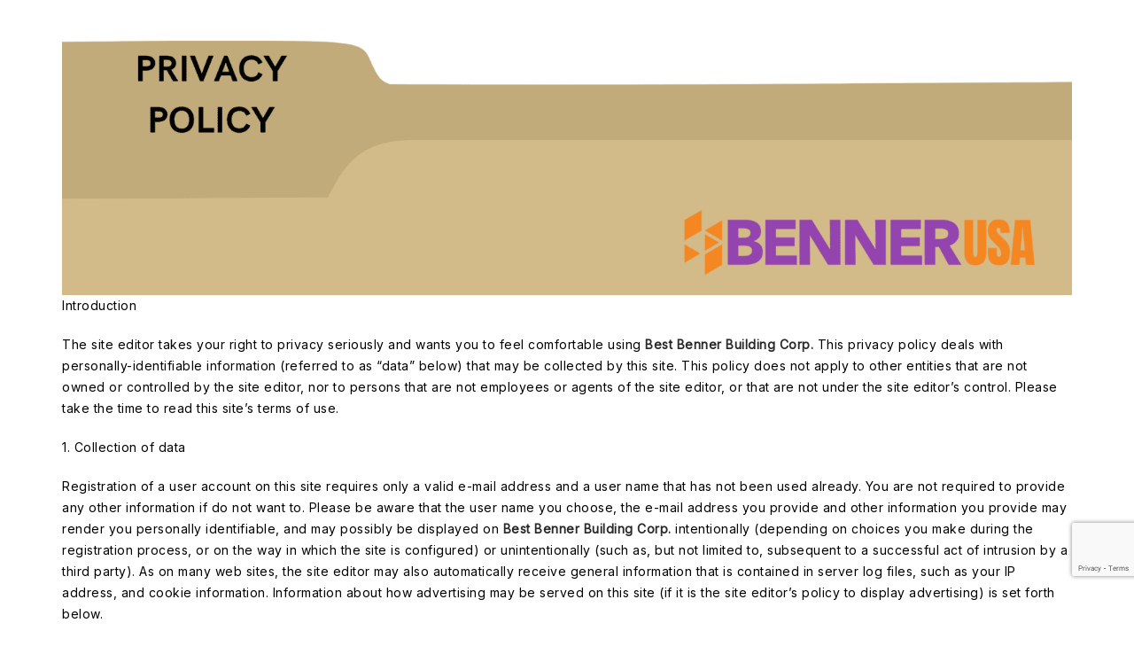

--- FILE ---
content_type: text/html; charset=UTF-8
request_url: https://bennerusa.com/privacy-policy-3/
body_size: 71176
content:
<!DOCTYPE html>
<html lang="en-US">
<head>
	<meta charset="UTF-8">
	<meta name="viewport" content="width=device-width, initial-scale=1">
					<script>document.documentElement.className = document.documentElement.className + ' yes-js js_active js'</script>
			<!--[if lt IE 9]>
		<![endif]-->
<meta name='robots' content='index, follow, max-image-preview:large, max-snippet:-1, max-video-preview:-1' />
	<style>img:is([sizes="auto" i], [sizes^="auto," i]) { contain-intrinsic-size: 3000px 1500px }</style>
	
	<!-- This site is optimized with the Yoast SEO plugin v25.9 - https://yoast.com/wordpress/plugins/seo/ -->
	<title>PRIVACY POLICY - Benner USA Corp</title>
	<link rel="canonical" href="https://bennerusa.com/privacy-policy-3/" />
	<meta property="og:locale" content="en_US" />
	<meta property="og:type" content="article" />
	<meta property="og:title" content="PRIVACY POLICY - Benner USA Corp" />
	<meta property="og:url" content="https://bennerusa.com/privacy-policy-3/" />
	<meta property="og:site_name" content="Benner USA Corp" />
	<meta property="article:publisher" content="https://www.facebook.com/bennerusa" />
	<meta property="article:modified_time" content="2023-08-25T15:07:10+00:00" />
	<meta name="twitter:card" content="summary_large_image" />
	<script type="application/ld+json" class="yoast-schema-graph">{"@context":"https://schema.org","@graph":[{"@type":"WebPage","@id":"https://bennerusa.com/privacy-policy-3/","url":"https://bennerusa.com/privacy-policy-3/","name":"PRIVACY POLICY - Benner USA Corp","isPartOf":{"@id":"https://bennerusa.com/#website"},"datePublished":"2023-08-25T15:02:36+00:00","dateModified":"2023-08-25T15:07:10+00:00","breadcrumb":{"@id":"https://bennerusa.com/privacy-policy-3/#breadcrumb"},"inLanguage":"en-US","potentialAction":[{"@type":"ReadAction","target":["https://bennerusa.com/privacy-policy-3/"]}]},{"@type":"BreadcrumbList","@id":"https://bennerusa.com/privacy-policy-3/#breadcrumb","itemListElement":[{"@type":"ListItem","position":1,"name":"Home","item":"https://bennerusa.com/"},{"@type":"ListItem","position":2,"name":"PRIVACY POLICY"}]},{"@type":"WebSite","@id":"https://bennerusa.com/#website","url":"https://bennerusa.com/","name":"Best Benner USA Corp.","description":"","publisher":{"@id":"https://bennerusa.com/#organization"},"potentialAction":[{"@type":"SearchAction","target":{"@type":"EntryPoint","urlTemplate":"https://bennerusa.com/?s={search_term_string}"},"query-input":{"@type":"PropertyValueSpecification","valueRequired":true,"valueName":"search_term_string"}}],"inLanguage":"en-US"},{"@type":"Organization","@id":"https://bennerusa.com/#organization","name":"Benner USA","url":"https://bennerusa.com/","logo":{"@type":"ImageObject","inLanguage":"en-US","@id":"https://bennerusa.com/#/schema/logo/image/","url":"https://bennerusa.com/wp-content/uploads/2023/08/BENNER-CORP-USA2-2.png","contentUrl":"https://bennerusa.com/wp-content/uploads/2023/08/BENNER-CORP-USA2-2.png","width":279,"height":300,"caption":"Benner USA"},"image":{"@id":"https://bennerusa.com/#/schema/logo/image/"},"sameAs":["https://www.facebook.com/bennerusa"]}]}</script>
	<!-- / Yoast SEO plugin. -->


<link rel='dns-prefetch' href='//fonts.googleapis.com' />
<link rel="alternate" type="application/rss+xml" title="Benner USA Corp &raquo; Feed" href="https://bennerusa.com/feed/" />
<link rel="alternate" type="application/rss+xml" title="Benner USA Corp &raquo; Comments Feed" href="https://bennerusa.com/comments/feed/" />
<script type="text/javascript">
/* <![CDATA[ */
window._wpemojiSettings = {"baseUrl":"https:\/\/s.w.org\/images\/core\/emoji\/16.0.1\/72x72\/","ext":".png","svgUrl":"https:\/\/s.w.org\/images\/core\/emoji\/16.0.1\/svg\/","svgExt":".svg","source":{"concatemoji":"https:\/\/bennerusa.com\/wp-includes\/js\/wp-emoji-release.min.js?ver=6.8.3"}};
/*! This file is auto-generated */
!function(s,n){var o,i,e;function c(e){try{var t={supportTests:e,timestamp:(new Date).valueOf()};sessionStorage.setItem(o,JSON.stringify(t))}catch(e){}}function p(e,t,n){e.clearRect(0,0,e.canvas.width,e.canvas.height),e.fillText(t,0,0);var t=new Uint32Array(e.getImageData(0,0,e.canvas.width,e.canvas.height).data),a=(e.clearRect(0,0,e.canvas.width,e.canvas.height),e.fillText(n,0,0),new Uint32Array(e.getImageData(0,0,e.canvas.width,e.canvas.height).data));return t.every(function(e,t){return e===a[t]})}function u(e,t){e.clearRect(0,0,e.canvas.width,e.canvas.height),e.fillText(t,0,0);for(var n=e.getImageData(16,16,1,1),a=0;a<n.data.length;a++)if(0!==n.data[a])return!1;return!0}function f(e,t,n,a){switch(t){case"flag":return n(e,"\ud83c\udff3\ufe0f\u200d\u26a7\ufe0f","\ud83c\udff3\ufe0f\u200b\u26a7\ufe0f")?!1:!n(e,"\ud83c\udde8\ud83c\uddf6","\ud83c\udde8\u200b\ud83c\uddf6")&&!n(e,"\ud83c\udff4\udb40\udc67\udb40\udc62\udb40\udc65\udb40\udc6e\udb40\udc67\udb40\udc7f","\ud83c\udff4\u200b\udb40\udc67\u200b\udb40\udc62\u200b\udb40\udc65\u200b\udb40\udc6e\u200b\udb40\udc67\u200b\udb40\udc7f");case"emoji":return!a(e,"\ud83e\udedf")}return!1}function g(e,t,n,a){var r="undefined"!=typeof WorkerGlobalScope&&self instanceof WorkerGlobalScope?new OffscreenCanvas(300,150):s.createElement("canvas"),o=r.getContext("2d",{willReadFrequently:!0}),i=(o.textBaseline="top",o.font="600 32px Arial",{});return e.forEach(function(e){i[e]=t(o,e,n,a)}),i}function t(e){var t=s.createElement("script");t.src=e,t.defer=!0,s.head.appendChild(t)}"undefined"!=typeof Promise&&(o="wpEmojiSettingsSupports",i=["flag","emoji"],n.supports={everything:!0,everythingExceptFlag:!0},e=new Promise(function(e){s.addEventListener("DOMContentLoaded",e,{once:!0})}),new Promise(function(t){var n=function(){try{var e=JSON.parse(sessionStorage.getItem(o));if("object"==typeof e&&"number"==typeof e.timestamp&&(new Date).valueOf()<e.timestamp+604800&&"object"==typeof e.supportTests)return e.supportTests}catch(e){}return null}();if(!n){if("undefined"!=typeof Worker&&"undefined"!=typeof OffscreenCanvas&&"undefined"!=typeof URL&&URL.createObjectURL&&"undefined"!=typeof Blob)try{var e="postMessage("+g.toString()+"("+[JSON.stringify(i),f.toString(),p.toString(),u.toString()].join(",")+"));",a=new Blob([e],{type:"text/javascript"}),r=new Worker(URL.createObjectURL(a),{name:"wpTestEmojiSupports"});return void(r.onmessage=function(e){c(n=e.data),r.terminate(),t(n)})}catch(e){}c(n=g(i,f,p,u))}t(n)}).then(function(e){for(var t in e)n.supports[t]=e[t],n.supports.everything=n.supports.everything&&n.supports[t],"flag"!==t&&(n.supports.everythingExceptFlag=n.supports.everythingExceptFlag&&n.supports[t]);n.supports.everythingExceptFlag=n.supports.everythingExceptFlag&&!n.supports.flag,n.DOMReady=!1,n.readyCallback=function(){n.DOMReady=!0}}).then(function(){return e}).then(function(){var e;n.supports.everything||(n.readyCallback(),(e=n.source||{}).concatemoji?t(e.concatemoji):e.wpemoji&&e.twemoji&&(t(e.twemoji),t(e.wpemoji)))}))}((window,document),window._wpemojiSettings);
/* ]]> */
</script>
<link rel='stylesheet' id='font-awesome-css' href='https://bennerusa.com/wp-content/plugins/woocommerce-ajax-filters/berocket/assets/css/font-awesome.min.css?ver=6.8.3'  media='all' />
<style id='font-awesome-inline-css' type='text/css'>
[data-font="FontAwesome"]:before {font-family: 'FontAwesome' !important;content: attr(data-icon) !important;speak: none !important;font-weight: normal !important;font-variant: normal !important;text-transform: none !important;line-height: 1 !important;font-style: normal !important;-webkit-font-smoothing: antialiased !important;-moz-osx-font-smoothing: grayscale !important;}
</style>
<link rel='stylesheet' id='berocket_aapf_widget-style-css' href='https://bennerusa.com/wp-content/plugins/woocommerce-ajax-filters/assets/frontend/css/fullmain.min.css?ver=3.1.9.3'  media='all' />
<style id='wp-emoji-styles-inline-css' type='text/css'>

	img.wp-smiley, img.emoji {
		display: inline !important;
		border: none !important;
		box-shadow: none !important;
		height: 1em !important;
		width: 1em !important;
		margin: 0 0.07em !important;
		vertical-align: -0.1em !important;
		background: none !important;
		padding: 0 !important;
	}
</style>
<link rel='stylesheet' id='wp-block-library-css' href='https://bennerusa.com/wp-includes/css/dist/block-library/style.min.css?ver=6.8.3'  media='all' />
<style id='classic-theme-styles-inline-css' type='text/css'>
/*! This file is auto-generated */
.wp-block-button__link{color:#fff;background-color:#32373c;border-radius:9999px;box-shadow:none;text-decoration:none;padding:calc(.667em + 2px) calc(1.333em + 2px);font-size:1.125em}.wp-block-file__button{background:#32373c;color:#fff;text-decoration:none}
</style>
<link rel='stylesheet' id='ion.range-slider-css' href='https://bennerusa.com/wp-content/plugins/yith-woocommerce-ajax-product-filter-premium/assets/css/ion.range-slider.css?ver=2.3.1'  media='all' />
<link rel='stylesheet' id='yith-wcan-shortcodes-css' href='https://bennerusa.com/wp-content/plugins/yith-woocommerce-ajax-product-filter-premium/assets/css/shortcodes.css?ver=4.13.0'  media='all' />
<style id='yith-wcan-shortcodes-inline-css' type='text/css'>
:root{
	--yith-wcan-filters_colors_titles: #434343;
	--yith-wcan-filters_colors_background: #FFFFFF;
	--yith-wcan-filters_colors_accent: #A7144C;
	--yith-wcan-filters_colors_accent_r: 167;
	--yith-wcan-filters_colors_accent_g: 20;
	--yith-wcan-filters_colors_accent_b: 76;
	--yith-wcan-color_swatches_border_radius: 100%;
	--yith-wcan-color_swatches_size: 30px;
	--yith-wcan-labels_style_background: #FFFFFF;
	--yith-wcan-labels_style_background_hover: #A7144C;
	--yith-wcan-labels_style_background_active: #A7144C;
	--yith-wcan-labels_style_text: #434343;
	--yith-wcan-labels_style_text_hover: #FFFFFF;
	--yith-wcan-labels_style_text_active: #FFFFFF;
	--yith-wcan-anchors_style_text: #434343;
	--yith-wcan-anchors_style_text_hover: #A7144C;
	--yith-wcan-anchors_style_text_active: #A7144C;
}
</style>
<link rel='stylesheet' id='jquery-selectBox-css' href='https://bennerusa.com/wp-content/plugins/yith-woocommerce-wishlist/assets/css/jquery.selectBox.css?ver=1.2.0'  media='all' />
<link rel='stylesheet' id='woocommerce_prettyPhoto_css-css' href='//bennerusa.com/wp-content/plugins/woocommerce/assets/css/prettyPhoto.css?ver=3.1.6'  media='all' />
<link rel='stylesheet' id='yith-wcwl-main-css' href='https://bennerusa.com/wp-content/plugins/yith-woocommerce-wishlist/assets/css/style.css?ver=4.9.0'  media='all' />
<style id='yith-wcwl-main-inline-css' type='text/css'>
 :root { --rounded-corners-radius: 16px; --add-to-cart-rounded-corners-radius: 16px; --color-headers-background: #F4F4F4; --feedback-duration: 3s } 
 :root { --rounded-corners-radius: 16px; --add-to-cart-rounded-corners-radius: 16px; --color-headers-background: #F4F4F4; --feedback-duration: 3s } 
</style>
<style id='global-styles-inline-css' type='text/css'>
:root{--wp--preset--aspect-ratio--square: 1;--wp--preset--aspect-ratio--4-3: 4/3;--wp--preset--aspect-ratio--3-4: 3/4;--wp--preset--aspect-ratio--3-2: 3/2;--wp--preset--aspect-ratio--2-3: 2/3;--wp--preset--aspect-ratio--16-9: 16/9;--wp--preset--aspect-ratio--9-16: 9/16;--wp--preset--color--black: #000000;--wp--preset--color--cyan-bluish-gray: #abb8c3;--wp--preset--color--white: #ffffff;--wp--preset--color--pale-pink: #f78da7;--wp--preset--color--vivid-red: #cf2e2e;--wp--preset--color--luminous-vivid-orange: #ff6900;--wp--preset--color--luminous-vivid-amber: #fcb900;--wp--preset--color--light-green-cyan: #7bdcb5;--wp--preset--color--vivid-green-cyan: #00d084;--wp--preset--color--pale-cyan-blue: #8ed1fc;--wp--preset--color--vivid-cyan-blue: #0693e3;--wp--preset--color--vivid-purple: #9b51e0;--wp--preset--gradient--vivid-cyan-blue-to-vivid-purple: linear-gradient(135deg,rgba(6,147,227,1) 0%,rgb(155,81,224) 100%);--wp--preset--gradient--light-green-cyan-to-vivid-green-cyan: linear-gradient(135deg,rgb(122,220,180) 0%,rgb(0,208,130) 100%);--wp--preset--gradient--luminous-vivid-amber-to-luminous-vivid-orange: linear-gradient(135deg,rgba(252,185,0,1) 0%,rgba(255,105,0,1) 100%);--wp--preset--gradient--luminous-vivid-orange-to-vivid-red: linear-gradient(135deg,rgba(255,105,0,1) 0%,rgb(207,46,46) 100%);--wp--preset--gradient--very-light-gray-to-cyan-bluish-gray: linear-gradient(135deg,rgb(238,238,238) 0%,rgb(169,184,195) 100%);--wp--preset--gradient--cool-to-warm-spectrum: linear-gradient(135deg,rgb(74,234,220) 0%,rgb(151,120,209) 20%,rgb(207,42,186) 40%,rgb(238,44,130) 60%,rgb(251,105,98) 80%,rgb(254,248,76) 100%);--wp--preset--gradient--blush-light-purple: linear-gradient(135deg,rgb(255,206,236) 0%,rgb(152,150,240) 100%);--wp--preset--gradient--blush-bordeaux: linear-gradient(135deg,rgb(254,205,165) 0%,rgb(254,45,45) 50%,rgb(107,0,62) 100%);--wp--preset--gradient--luminous-dusk: linear-gradient(135deg,rgb(255,203,112) 0%,rgb(199,81,192) 50%,rgb(65,88,208) 100%);--wp--preset--gradient--pale-ocean: linear-gradient(135deg,rgb(255,245,203) 0%,rgb(182,227,212) 50%,rgb(51,167,181) 100%);--wp--preset--gradient--electric-grass: linear-gradient(135deg,rgb(202,248,128) 0%,rgb(113,206,126) 100%);--wp--preset--gradient--midnight: linear-gradient(135deg,rgb(2,3,129) 0%,rgb(40,116,252) 100%);--wp--preset--font-size--small: 13px;--wp--preset--font-size--medium: 20px;--wp--preset--font-size--large: 36px;--wp--preset--font-size--x-large: 42px;--wp--preset--spacing--20: 0.44rem;--wp--preset--spacing--30: 0.67rem;--wp--preset--spacing--40: 1rem;--wp--preset--spacing--50: 1.5rem;--wp--preset--spacing--60: 2.25rem;--wp--preset--spacing--70: 3.38rem;--wp--preset--spacing--80: 5.06rem;--wp--preset--shadow--natural: 6px 6px 9px rgba(0, 0, 0, 0.2);--wp--preset--shadow--deep: 12px 12px 50px rgba(0, 0, 0, 0.4);--wp--preset--shadow--sharp: 6px 6px 0px rgba(0, 0, 0, 0.2);--wp--preset--shadow--outlined: 6px 6px 0px -3px rgba(255, 255, 255, 1), 6px 6px rgba(0, 0, 0, 1);--wp--preset--shadow--crisp: 6px 6px 0px rgba(0, 0, 0, 1);}:where(.is-layout-flex){gap: 0.5em;}:where(.is-layout-grid){gap: 0.5em;}body .is-layout-flex{display: flex;}.is-layout-flex{flex-wrap: wrap;align-items: center;}.is-layout-flex > :is(*, div){margin: 0;}body .is-layout-grid{display: grid;}.is-layout-grid > :is(*, div){margin: 0;}:where(.wp-block-columns.is-layout-flex){gap: 2em;}:where(.wp-block-columns.is-layout-grid){gap: 2em;}:where(.wp-block-post-template.is-layout-flex){gap: 1.25em;}:where(.wp-block-post-template.is-layout-grid){gap: 1.25em;}.has-black-color{color: var(--wp--preset--color--black) !important;}.has-cyan-bluish-gray-color{color: var(--wp--preset--color--cyan-bluish-gray) !important;}.has-white-color{color: var(--wp--preset--color--white) !important;}.has-pale-pink-color{color: var(--wp--preset--color--pale-pink) !important;}.has-vivid-red-color{color: var(--wp--preset--color--vivid-red) !important;}.has-luminous-vivid-orange-color{color: var(--wp--preset--color--luminous-vivid-orange) !important;}.has-luminous-vivid-amber-color{color: var(--wp--preset--color--luminous-vivid-amber) !important;}.has-light-green-cyan-color{color: var(--wp--preset--color--light-green-cyan) !important;}.has-vivid-green-cyan-color{color: var(--wp--preset--color--vivid-green-cyan) !important;}.has-pale-cyan-blue-color{color: var(--wp--preset--color--pale-cyan-blue) !important;}.has-vivid-cyan-blue-color{color: var(--wp--preset--color--vivid-cyan-blue) !important;}.has-vivid-purple-color{color: var(--wp--preset--color--vivid-purple) !important;}.has-black-background-color{background-color: var(--wp--preset--color--black) !important;}.has-cyan-bluish-gray-background-color{background-color: var(--wp--preset--color--cyan-bluish-gray) !important;}.has-white-background-color{background-color: var(--wp--preset--color--white) !important;}.has-pale-pink-background-color{background-color: var(--wp--preset--color--pale-pink) !important;}.has-vivid-red-background-color{background-color: var(--wp--preset--color--vivid-red) !important;}.has-luminous-vivid-orange-background-color{background-color: var(--wp--preset--color--luminous-vivid-orange) !important;}.has-luminous-vivid-amber-background-color{background-color: var(--wp--preset--color--luminous-vivid-amber) !important;}.has-light-green-cyan-background-color{background-color: var(--wp--preset--color--light-green-cyan) !important;}.has-vivid-green-cyan-background-color{background-color: var(--wp--preset--color--vivid-green-cyan) !important;}.has-pale-cyan-blue-background-color{background-color: var(--wp--preset--color--pale-cyan-blue) !important;}.has-vivid-cyan-blue-background-color{background-color: var(--wp--preset--color--vivid-cyan-blue) !important;}.has-vivid-purple-background-color{background-color: var(--wp--preset--color--vivid-purple) !important;}.has-black-border-color{border-color: var(--wp--preset--color--black) !important;}.has-cyan-bluish-gray-border-color{border-color: var(--wp--preset--color--cyan-bluish-gray) !important;}.has-white-border-color{border-color: var(--wp--preset--color--white) !important;}.has-pale-pink-border-color{border-color: var(--wp--preset--color--pale-pink) !important;}.has-vivid-red-border-color{border-color: var(--wp--preset--color--vivid-red) !important;}.has-luminous-vivid-orange-border-color{border-color: var(--wp--preset--color--luminous-vivid-orange) !important;}.has-luminous-vivid-amber-border-color{border-color: var(--wp--preset--color--luminous-vivid-amber) !important;}.has-light-green-cyan-border-color{border-color: var(--wp--preset--color--light-green-cyan) !important;}.has-vivid-green-cyan-border-color{border-color: var(--wp--preset--color--vivid-green-cyan) !important;}.has-pale-cyan-blue-border-color{border-color: var(--wp--preset--color--pale-cyan-blue) !important;}.has-vivid-cyan-blue-border-color{border-color: var(--wp--preset--color--vivid-cyan-blue) !important;}.has-vivid-purple-border-color{border-color: var(--wp--preset--color--vivid-purple) !important;}.has-vivid-cyan-blue-to-vivid-purple-gradient-background{background: var(--wp--preset--gradient--vivid-cyan-blue-to-vivid-purple) !important;}.has-light-green-cyan-to-vivid-green-cyan-gradient-background{background: var(--wp--preset--gradient--light-green-cyan-to-vivid-green-cyan) !important;}.has-luminous-vivid-amber-to-luminous-vivid-orange-gradient-background{background: var(--wp--preset--gradient--luminous-vivid-amber-to-luminous-vivid-orange) !important;}.has-luminous-vivid-orange-to-vivid-red-gradient-background{background: var(--wp--preset--gradient--luminous-vivid-orange-to-vivid-red) !important;}.has-very-light-gray-to-cyan-bluish-gray-gradient-background{background: var(--wp--preset--gradient--very-light-gray-to-cyan-bluish-gray) !important;}.has-cool-to-warm-spectrum-gradient-background{background: var(--wp--preset--gradient--cool-to-warm-spectrum) !important;}.has-blush-light-purple-gradient-background{background: var(--wp--preset--gradient--blush-light-purple) !important;}.has-blush-bordeaux-gradient-background{background: var(--wp--preset--gradient--blush-bordeaux) !important;}.has-luminous-dusk-gradient-background{background: var(--wp--preset--gradient--luminous-dusk) !important;}.has-pale-ocean-gradient-background{background: var(--wp--preset--gradient--pale-ocean) !important;}.has-electric-grass-gradient-background{background: var(--wp--preset--gradient--electric-grass) !important;}.has-midnight-gradient-background{background: var(--wp--preset--gradient--midnight) !important;}.has-small-font-size{font-size: var(--wp--preset--font-size--small) !important;}.has-medium-font-size{font-size: var(--wp--preset--font-size--medium) !important;}.has-large-font-size{font-size: var(--wp--preset--font-size--large) !important;}.has-x-large-font-size{font-size: var(--wp--preset--font-size--x-large) !important;}
:where(.wp-block-post-template.is-layout-flex){gap: 1.25em;}:where(.wp-block-post-template.is-layout-grid){gap: 1.25em;}
:where(.wp-block-columns.is-layout-flex){gap: 2em;}:where(.wp-block-columns.is-layout-grid){gap: 2em;}
:root :where(.wp-block-pullquote){font-size: 1.5em;line-height: 1.6;}
</style>
<link rel='stylesheet' id='inf-font-awesome-css' href='https://bennerusa.com/wp-content/plugins/blog-designer-pack/assets/css/font-awesome.min.css?ver=4.0.4'  media='all' />
<link rel='stylesheet' id='owl-carousel-css' href='https://bennerusa.com/wp-content/plugins/blog-designer-pack/assets/css/owl.carousel.min.css?ver=4.0.4'  media='all' />
<link rel='stylesheet' id='bdpp-public-style-css' href='https://bennerusa.com/wp-content/plugins/blog-designer-pack/assets/css/bdpp-public.min.css?ver=4.0.4'  media='all' />
<link rel='stylesheet' id='contact-form-7-css' href='https://bennerusa.com/wp-content/plugins/contact-form-7/includes/css/styles.css?ver=6.1.1'  media='all' />
<style id='woocommerce-inline-inline-css' type='text/css'>
.woocommerce form .form-row .required { visibility: visible; }
</style>
<link rel='stylesheet' id='xoo-cp-style-css' href='https://bennerusa.com/wp-content/plugins/added-to-cart-popup-woocommerce/assets/css/xoo-cp-style.css?ver=1.7'  media='all' />
<style id='xoo-cp-style-inline-css' type='text/css'>
td.xoo-cp-pqty{
			    min-width: 120px;
			}
			.xoo-cp-container{
				max-width: 650px;
			}
			.xcp-btn{
				background-color: #e6e6e6;
				color: #000000;
				font-size: 14px;
				border-radius: 0px;
				border: 1px solid #e6e6e6;
			}
			.xcp-btn:hover{
				color: #000000;
			}
			td.xoo-cp-pimg{
				width: 20%;
			}
			table.xoo-cp-pdetails , table.xoo-cp-pdetails tr{
				border: 0!important;
			}
			table.xoo-cp-pdetails td{
				border-style: solid;
				border-width: 0px;
				border-color: #ebe9eb;
			}
</style>
<link rel='stylesheet' id='yith-quick-view-css' href='https://bennerusa.com/wp-content/plugins/yith-woocommerce-quick-view/assets/css/yith-quick-view.css?ver=2.7.2'  media='all' />
<style id='yith-quick-view-inline-css' type='text/css'>

				#yith-quick-view-modal .yith-quick-view-overlay{background:rgba( 0, 0, 0, 0.8)}
				#yith-quick-view-modal .yith-wcqv-main{background:#ffffff;}
				#yith-quick-view-close{color:#cdcdcd;}
				#yith-quick-view-close:hover{color:#ff0000;}
</style>
<link rel='stylesheet' id='brands-styles-css' href='https://bennerusa.com/wp-content/plugins/woocommerce/assets/css/brands.css?ver=10.1.2'  media='all' />
<link rel='stylesheet' id='tmpmela-fonts-css' href='//fonts.googleapis.com/css?family=Source+Sans+Pro%3A300%2C400%2C700%2C300italic%2C400italic%2C700italic%7CBitter%3A400%2C700&#038;subset=latin%2Clatin-ext'  media='all' />
<link rel='stylesheet' id='FontAwesome-css' href='https://bennerusa.com/wp-content/themes/toolspart/fonts/css/font-awesome.css?ver=4.7.0'  media='all' />
<link rel='stylesheet' id='tmpmela-style-css' href='https://bennerusa.com/wp-content/themes/toolspart/style.css?ver=1.0'  media='all' />
<link rel='stylesheet' id='jquery-fixedheadertable-style-css' href='https://bennerusa.com/wp-content/plugins/yith-woocommerce-compare/assets/css/jquery.dataTables.css?ver=1.10.18'  media='all' />
<link rel='stylesheet' id='yith_woocompare_page-css' href='https://bennerusa.com/wp-content/plugins/yith-woocommerce-compare/assets/css/compare.css?ver=3.4.0'  media='all' />
<link rel='stylesheet' id='yith-woocompare-widget-css' href='https://bennerusa.com/wp-content/plugins/yith-woocommerce-compare/assets/css/widget.css?ver=3.4.0'  media='all' />
<link rel='stylesheet' id='js_composer_front-css' href='https://bennerusa.com/wp-content/plugins/js_composer/assets/css/js_composer.min.css?ver=7.0'  media='all' />
<script  src="https://bennerusa.com/wp-includes/js/jquery/jquery.min.js?ver=3.7.1" id="jquery-core-js"></script>
<script  src="https://bennerusa.com/wp-includes/js/jquery/jquery-migrate.min.js?ver=3.4.1" id="jquery-migrate-js"></script>
<script  src="https://bennerusa.com/wp-content/plugins/woocommerce/assets/js/jquery-blockui/jquery.blockUI.min.js?ver=2.7.0-wc.10.1.2" id="jquery-blockui-js" data-wp-strategy="defer"></script>
<script type="text/javascript" id="wc-add-to-cart-js-extra">
/* <![CDATA[ */
var wc_add_to_cart_params = {"ajax_url":"\/wp-admin\/admin-ajax.php","wc_ajax_url":"\/?wc-ajax=%%endpoint%%","i18n_view_cart":"View cart","cart_url":"https:\/\/bennerusa.com\/cart\/","is_cart":"","cart_redirect_after_add":"no"};
/* ]]> */
</script>
<script  src="https://bennerusa.com/wp-content/plugins/woocommerce/assets/js/frontend/add-to-cart.min.js?ver=10.1.2" id="wc-add-to-cart-js" data-wp-strategy="defer"></script>
<script  src="https://bennerusa.com/wp-content/plugins/woocommerce/assets/js/js-cookie/js.cookie.min.js?ver=2.1.4-wc.10.1.2" id="js-cookie-js" defer="defer" data-wp-strategy="defer"></script>
<script type="text/javascript" id="woocommerce-js-extra">
/* <![CDATA[ */
var woocommerce_params = {"ajax_url":"\/wp-admin\/admin-ajax.php","wc_ajax_url":"\/?wc-ajax=%%endpoint%%","i18n_password_show":"Show password","i18n_password_hide":"Hide password"};
/* ]]> */
</script>
<script  src="https://bennerusa.com/wp-content/plugins/woocommerce/assets/js/frontend/woocommerce.min.js?ver=10.1.2" id="woocommerce-js" defer="defer" data-wp-strategy="defer"></script>
<script type="text/javascript" id="wc-cart-fragments-js-extra">
/* <![CDATA[ */
var wc_cart_fragments_params = {"ajax_url":"\/wp-admin\/admin-ajax.php","wc_ajax_url":"\/?wc-ajax=%%endpoint%%","cart_hash_key":"wc_cart_hash_64aafafe2084f66e9c31b03a1a582456","fragment_name":"wc_fragments_64aafafe2084f66e9c31b03a1a582456","request_timeout":"5000"};
/* ]]> */
</script>
<script  src="https://bennerusa.com/wp-content/plugins/woocommerce/assets/js/frontend/cart-fragments.min.js?ver=10.1.2" id="wc-cart-fragments-js" defer="defer" data-wp-strategy="defer"></script>
<script  src="https://bennerusa.com/wp-content/plugins/js_composer/assets/js/vendors/woocommerce-add-to-cart.js?ver=7.0" id="vc_woocommerce-add-to-cart-js-js"></script>
<script  src="https://bennerusa.com/wp-content/themes/toolspart/js/codezeel/jquery.jqtransform.js?ver=6.8.3" id="jqtransform-js"></script>
<script  src="https://bennerusa.com/wp-content/themes/toolspart/js/codezeel/jquery.jqtransform.script.js?ver=6.8.3" id="jqtransform_script-js"></script>
<script  src="https://bennerusa.com/wp-content/themes/toolspart/js/codezeel/jquery.custom.min.js?ver=6.8.3" id="tmpmela_custom_script-js"></script>
<script  src="https://bennerusa.com/wp-content/themes/toolspart/js/codezeel/codezeel.min.js?ver=6.8.3" id="tmpmela_codezeel-js"></script>
<script  src="https://bennerusa.com/wp-content/themes/toolspart/js/codezeel/carousel.min.js?ver=6.8.3" id="carousel-js"></script>
<script  src="https://bennerusa.com/wp-content/themes/toolspart/js/codezeel/jquery.easypiechart.min.js?ver=6.8.3" id="easypiechart-js"></script>
<script  src="https://bennerusa.com/wp-content/themes/toolspart/js/codezeel/custom.js?ver=6.8.3" id="tmpmela_custom-js"></script>
<script  src="https://bennerusa.com/wp-content/themes/toolspart/js/codezeel/owl.carousel.min.js?ver=6.8.3" id="owlcarousel-js"></script>
<script  src="https://bennerusa.com/wp-content/themes/toolspart/js/codezeel/jquery.formalize.min.js?ver=6.8.3" id="formalize-js"></script>
<script  src="https://bennerusa.com/wp-content/themes/toolspart/js/codezeel/respond.min.js?ver=6.8.3" id="respond-js"></script>
<script  src="https://bennerusa.com/wp-content/themes/toolspart/js/codezeel/jquery.validate.js?ver=6.8.3" id="validate-js"></script>
<script  src="https://bennerusa.com/wp-content/themes/toolspart/js/codezeel/shadowbox.js?ver=6.8.3" id="shadowbox-js"></script>
<script  src="https://bennerusa.com/wp-content/themes/toolspart/js/codezeel/waypoints.min.js?ver=6.8.3" id="waypoints-js"></script>
<script  src="https://bennerusa.com/wp-content/themes/toolspart/js/codezeel/jquery.megamenu.js?ver=6.8.3" id="megamenu-js"></script>
<script  src="https://bennerusa.com/wp-content/themes/toolspart/js/codezeel/easyResponsiveTabs.js?ver=6.8.3" id="easyResponsiveTabs-js"></script>
<script  src="https://bennerusa.com/wp-content/themes/toolspart/js/codezeel/jquery.treeview.js?ver=6.8.3" id="jtree_min-js"></script>
<script  src="https://bennerusa.com/wp-content/themes/toolspart/js/codezeel/jquery.jscroll.min.js?ver=6.8.3" id="scroll-min-js"></script>
<script  src="https://bennerusa.com/wp-content/themes/toolspart/js/codezeel/countUp.js?ver=6.8.3" id="countUp-js"></script>
<script  src="https://bennerusa.com/wp-content/themes/toolspart/js/codezeel/doubletaptogo.js?ver=6.8.3" id="doubletaptogo-js"></script>
<script  src="https://bennerusa.com/wp-content/themes/toolspart/js/codezeel/jquery.countdown.min.js?ver=6.8.3" id="countdown_min-js"></script>
<script  src="https://bennerusa.com/wp-content/themes/toolspart/js/html5.js?ver=6.8.3" id="tmpmela_html5-js"></script>
<script type="text/javascript" id="phpvariable-js-extra">
/* <![CDATA[ */
var php_var = {"tmpmela_loadmore":"","tmpmela_pagination":"","tmpmela_nomore":""};
/* ]]> */
</script>
<script  src="https://bennerusa.com/wp-content/themes/toolspart/js/codezeel/codezeelloadmore.js?ver=6.8.3" id="phpvariable-js"></script>
<script></script><link rel="https://api.w.org/" href="https://bennerusa.com/wp-json/" /><link rel="alternate" title="JSON" type="application/json" href="https://bennerusa.com/wp-json/wp/v2/pages/9920" /><link rel="EditURI" type="application/rsd+xml" title="RSD" href="https://bennerusa.com/xmlrpc.php?rsd" />
<meta name="generator" content="WordPress 6.8.3" />
<meta name="generator" content="WooCommerce 10.1.2" />
<link rel='shortlink' href='https://bennerusa.com/?p=9920' />
<link rel="alternate" title="oEmbed (JSON)" type="application/json+oembed" href="https://bennerusa.com/wp-json/oembed/1.0/embed?url=https%3A%2F%2Fbennerusa.com%2Fprivacy-policy-3%2F" />
<link rel="alternate" title="oEmbed (XML)" type="text/xml+oembed" href="https://bennerusa.com/wp-json/oembed/1.0/embed?url=https%3A%2F%2Fbennerusa.com%2Fprivacy-policy-3%2F&#038;format=xml" />
<script>readMoreArgs = []</script><script type="text/javascript">
				EXPM_VERSION=3.5;EXPM_AJAX_URL='https://bennerusa.com/wp-admin/admin-ajax.php';
			function yrmAddEvent(element, eventName, fn) {
				if (element.addEventListener)
					element.addEventListener(eventName, fn, false);
				else if (element.attachEvent)
					element.attachEvent('on' + eventName, fn);
			}
			</script><style></style><meta name="generator" content="/home/bennerusa/public_html/wp-content/themes/toolspart/style.css - " /><link rel="shortcut icon" type="image/png" href="https://bennerusa.com/wp-content/uploads/2023/08/BENNER-CORP-USA2-2.png" />		<link href='https://fonts.googleapis.com/css?family=Inter' rel='stylesheet' type='text/css' />
	<style type="text/css">
		h1 {	
		font-family:'Inter', Arial, Helvetica, sans-serif;
	}	
			h1 {	
		color:#000000;	
	}	
			h2 {	
		font-family:'Inter', Arial, Helvetica, sans-serif;
	}	
			h2 {	
		color:#000000;	
	}	
			h3 {	
		font-family:'Inter', Arial, Helvetica, sans-serif;
	}	
			h3 { color:#000000;}
			h4 {	
		font-family:'Inter', Arial, Helvetica, sans-serif;
	}	
		
		h4 {	
		color:#000000;	
	}	
			h5 {	
		font-family:'Inter', Arial, Helvetica, sans-serif;
	}	
			h5 {	
		color:#000000;	
	}	
			h6 {	
		font-family:'Inter', Arial, Helvetica, sans-serif;
	}	
		
		h6 {	
		color:#000000;	
	}	
			.home-service h3.widget-title {	
		font-family:'Inter', Arial, Helvetica, sans-serif;
	}	
		a {
		color:#000000;
	}
	a:hover {
		color:#000000;
	}
	.footer a, .site-footer a, .site-footer{
		color:#FFFFFF; 
	}
	.footer a:hover, .footer .footer-links li a:hover, .site-footer a:hover{
		color:#F58723;		 
	}
	.site-footer
	{
		background-color:#7D7D7D;
			}
		h3 {	
		font-family:'Inter', Arial, Helvetica, sans-serif;	
	}	
		
		.site-footer {	
		font-family:'Inter', Arial, Helvetica, sans-serif;	
	}	
		
	.site-footer {
		background-color:rgb(125,125,125); 
	}	
	.footer-top {
		background-color:rgb(255,196,106); 
	}	
	body {
		background-color:#FFFFFF ;
				background-image: url("https://bennerusa.com/wp-content/themes/toolspart/images/codezeel/colorpicker/pattern/body-bg.png");
		background-position:center left ;
		background-repeat:repeat;
		background-attachment:scroll;
					
		color:#000000;
	} 	
	.topbar-outer{
	background: #7D7D7D;
	}
	.mega-menu ul li a{color:#000000; }	
	.mega-menu ul li a:hover,.mega-menu .current_page_item > a,.mega-menu ul li.hover a{color:#FAFAFA; }
	.spinner {border-color:#FFC46A;}
	.site-header {
		background-color:rgba(250,250,250,1);
			} 
	.sticky-menu .header-main{
		background-color: #FAFAFA;
	}
	.header-bottom {
		background-color: #FFC46A;
	}
		body {	
		font-family: 'Inter', Arial, Helvetica, sans-serif;	
	}
.widget button, .widget input[type="button"], .widget input[type="reset"], .widget input[type="submit"], a.button, button, .contributor-posts-link, input[type="button"], input[type="reset"], input[type="submit"], .button_content_inner a, .woocommerce #content input.button, .woocommerce #respond input#submit, .woocommerce a.button, .woocommerce button.button, .woocommerce input.button, .woocommerce-page #content input.button, .woocommerce-page #respond input#submit, .woocommerce-page a.button, .woocommerce-page button.button, .woocommerce-page input.button, .woocommerce .wishlist_table td.product-add-to-cart a,.woocommerce .wc-proceed-to-checkout .checkout-button:hover,
.woocommerce-page input.button:hover,.woocommerce #content input.button.disabled,.woocommerce #content input.button:disabled,.woocommerce #respond input#submit.disabled,.woocommerce #respond input#submit:disabled,.woocommerce a.button.disabled,.woocommerce a.button:disabled,.woocommerce button.button.disabled,.woocommerce button.button:disabled,.woocommerce input.button.disabled,.woocommerce input.button:disabled,.woocommerce-page #content input.button.disabled,.woocommerce-page #content input.button:disabled,.woocommerce-page #respond input#submit.disabled,.woocommerce-page #respond input#submit:disabled,.woocommerce-page a.button.disabled,.woocommerce-page a.button:disabled,.woocommerce-page button.button.disabled,.woocommerce-page button.button:disabled,.woocommerce-page input.button.disabled,.woocommerce-page input.button:disabled, .loadgridlist-wrapper .woocount{
	background-color: #FAFAFA;
	color:#000000;
	 font-family:Inter;
		font-family:'Inter', Arial, Helvetica, sans-serif;
	}
.widget input[type="button"]:hover,.widget input[type="button"]:focus,.widget input[type="reset"]:hover,.widget input[type="reset"]:focus,.widget input[type="submit"]:hover,.widget input[type="submit"]:focus,a.button:hover,a.button:focus,button:hover,button:focus,.contributor-posts-link:hover,input[type="button"]:hover,input[type="button"]:focus,input[type="reset"]:hover,input[type="reset"]:focus,input[type="submit"]:hover,input[type="submit"]:focus,.calloutarea_button a.button:hover,.calloutarea_button a.button:focus,.button_content_inner a:hover,.button_content_inner a:focus,.woocommerce #content input.button:hover, .woocommerce #respond input#submit:hover, .woocommerce a.button:hover, .woocommerce button.button:hover, .woocommerce input.button:hover, .woocommerce-page #content input.button:hover, .woocommerce-page #respond input#submit:hover, .woocommerce-page a.button:hover, .woocommerce-page button.button:hover, .woocommerce #content table.cart .checkout-button:hover,#primary .entry-summary .single_add_to_cart_button:hover,.woocommerce .wc-proceed-to-checkout .checkout-button, .loadgridlist-wrapper .woocount:hover{
	background-color: #FFC46A;
		color:#FAFAFA;
	}	
			
</style>
	<noscript><style>.woocommerce-product-gallery{ opacity: 1 !important; }</style></noscript>
	<meta name="generator" content="Elementor 3.31.5; features: e_font_icon_svg, additional_custom_breakpoints, e_element_cache; settings: css_print_method-external, google_font-enabled, font_display-swap">
			<style>
				.e-con.e-parent:nth-of-type(n+4):not(.e-lazyloaded):not(.e-no-lazyload),
				.e-con.e-parent:nth-of-type(n+4):not(.e-lazyloaded):not(.e-no-lazyload) * {
					background-image: none !important;
				}
				@media screen and (max-height: 1024px) {
					.e-con.e-parent:nth-of-type(n+3):not(.e-lazyloaded):not(.e-no-lazyload),
					.e-con.e-parent:nth-of-type(n+3):not(.e-lazyloaded):not(.e-no-lazyload) * {
						background-image: none !important;
					}
				}
				@media screen and (max-height: 640px) {
					.e-con.e-parent:nth-of-type(n+2):not(.e-lazyloaded):not(.e-no-lazyload),
					.e-con.e-parent:nth-of-type(n+2):not(.e-lazyloaded):not(.e-no-lazyload) * {
						background-image: none !important;
					}
				}
			</style>
			<meta name="generator" content="Powered by WPBakery Page Builder - drag and drop page builder for WordPress."/>
	<style type="text/css" id="custom-background-css">
body.custom-background { background-color: #ffffff; }
</style>
	<meta name="generator" content="Powered by Slider Revolution 6.7.37 - responsive, Mobile-Friendly Slider Plugin for WordPress with comfortable drag and drop interface." />
<style></style><script>function setREVStartSize(e){
			//window.requestAnimationFrame(function() {
				window.RSIW = window.RSIW===undefined ? window.innerWidth : window.RSIW;
				window.RSIH = window.RSIH===undefined ? window.innerHeight : window.RSIH;
				try {
					var pw = document.getElementById(e.c).parentNode.offsetWidth,
						newh;
					pw = pw===0 || isNaN(pw) || (e.l=="fullwidth" || e.layout=="fullwidth") ? window.RSIW : pw;
					e.tabw = e.tabw===undefined ? 0 : parseInt(e.tabw);
					e.thumbw = e.thumbw===undefined ? 0 : parseInt(e.thumbw);
					e.tabh = e.tabh===undefined ? 0 : parseInt(e.tabh);
					e.thumbh = e.thumbh===undefined ? 0 : parseInt(e.thumbh);
					e.tabhide = e.tabhide===undefined ? 0 : parseInt(e.tabhide);
					e.thumbhide = e.thumbhide===undefined ? 0 : parseInt(e.thumbhide);
					e.mh = e.mh===undefined || e.mh=="" || e.mh==="auto" ? 0 : parseInt(e.mh,0);
					if(e.layout==="fullscreen" || e.l==="fullscreen")
						newh = Math.max(e.mh,window.RSIH);
					else{
						e.gw = Array.isArray(e.gw) ? e.gw : [e.gw];
						for (var i in e.rl) if (e.gw[i]===undefined || e.gw[i]===0) e.gw[i] = e.gw[i-1];
						e.gh = e.el===undefined || e.el==="" || (Array.isArray(e.el) && e.el.length==0)? e.gh : e.el;
						e.gh = Array.isArray(e.gh) ? e.gh : [e.gh];
						for (var i in e.rl) if (e.gh[i]===undefined || e.gh[i]===0) e.gh[i] = e.gh[i-1];
											
						var nl = new Array(e.rl.length),
							ix = 0,
							sl;
						e.tabw = e.tabhide>=pw ? 0 : e.tabw;
						e.thumbw = e.thumbhide>=pw ? 0 : e.thumbw;
						e.tabh = e.tabhide>=pw ? 0 : e.tabh;
						e.thumbh = e.thumbhide>=pw ? 0 : e.thumbh;
						for (var i in e.rl) nl[i] = e.rl[i]<window.RSIW ? 0 : e.rl[i];
						sl = nl[0];
						for (var i in nl) if (sl>nl[i] && nl[i]>0) { sl = nl[i]; ix=i;}
						var m = pw>(e.gw[ix]+e.tabw+e.thumbw) ? 1 : (pw-(e.tabw+e.thumbw)) / (e.gw[ix]);
						newh =  (e.gh[ix] * m) + (e.tabh + e.thumbh);
					}
					var el = document.getElementById(e.c);
					if (el!==null && el) el.style.height = newh+"px";
					el = document.getElementById(e.c+"_wrapper");
					if (el!==null && el) {
						el.style.height = newh+"px";
						el.style.display = "block";
					}
				} catch(e){
					console.log("Failure at Presize of Slider:" + e)
				}
			//});
		  };</script>
		<style type="text/css" id="wp-custom-css">
			.wpcf7-form-control.wpcf7-acceptance .wpcf7-list-item input {
display: inline-block;
width: 15px;
margin-left: 0px;
}

.wpcf7-acceptance .wpcf7-list-item {
margin-left: 0;
}

body{
	    overflow-x: hidden;
}

.header-logo img {
    max-width: 300px;
    min-height: 55px;
}

.header-top{
	padding:5px 0px;
}

.grecaptcha-badge {
    z-index: 99;
    bottom: 70px !important;
}

.header-cart{
	display: none;
}

.main-navigation{
	float:none;
}

.top-menu li a{
	color:#000;
}

.header-search{
	margin:0px;
}

.header-search .search-form .search-field{
	height:32px;
}

.search-form #searchsubmit{
	    height: 32px;
    width: 30px;
	    background: #ffc10a url(https://bennerusa.com/wp-content/themes/toolspart/images/codezeel/search.png) no-repeat scroll center -40px
}

.header-search .header-toggle {
    display: block;
    height: 32px;
    width: 30px;
    background: #ffc10a00 url(https://bennerusa.com/wp-content/themes/toolspart/images/codezeel/search.png) no-repeat scroll center -40px;
    position: absolute;
    right: 90px;
	cursor:pointer;
}

.header-search .header-toggle:hover {
    background-position: center -40px;
}

.header-search .search-form:after {
    content: "Search";
    position: absolute;
    right: 20px;
    top: 7px;
    border-right: 1px solid #444444;
    padding-right: 20px;
}

.header-search .search-form {
    padding-right: 120px;
    height: auto;

}

.header-search .search-form > div{
		display:none;
}

.header-search{
	    vertical-align: top;
    margin-top: 7px;
}
.header-search.active .header-toggle:hover,
.header-search.active .header-toggle {
    background-position: center -40px;
}

.topbar-outer {
    background: #fff;
    color: #000;
}

.moretext {
    display: none;
}

.sticky-menu .header-main .header-logo img {
    max-width: 300px;
}

@media only screen and (max-width: 979px){
	body .header-top{
	padding:5px 0px;
}
	body .header-mob-logo img {
    width: auto;
    max-width: 280px;
}
	
	body .menu-toggle{
		    background: #FFC46A;
    padding: 15px;
    position: relative;
    top: -5px;
    left: 10px;
    text-align: center;
	}
	body .menu-toggle::after{
		    left: 5px;
    top: 5px;
	}
	.header-search{
		display:none;
	}
}
@media only screen and (max-width: 767px){
.header-bottom{
	display:none;
}
	body .menu-toggle{
		left:0px;
	}
}		</style>
		<style type="text/css" data-type="vc_shortcodes-custom-css">.vc_custom_1692975813981{margin-top: 25px !important;}</style><noscript><style> .wpb_animate_when_almost_visible { opacity: 1; }</style></noscript></head>
<body class="wp-singular page-template-default page page-id-9920 custom-background wp-theme-toolspart theme-toolspart woocommerce-no-js yith-wcan-pro masthead-fixed singular shop-full-width wpb-js-composer js-comp-ver-7.0 vc_responsive elementor-default elementor-kit-10349">
	<div class="wpb-content--blank">
		<article id="post-9920" class="post-9920 page type-page status-publish hentry">
			<div class="entry-content">
				<section class="wpb-content-wrapper"><div class="vc_row wpb_row vc_row-fluid"><div class="wpb_column vc_column_container vc_col-sm-12"><div class="vc_column-inner"><div class="wpb_wrapper">
	<div  class="wpb_single_image wpb_content_element vc_align_center  vc_custom_1692975813981">
		
		<figure class="wpb_wrapper vc_figure">
			<div class="vc_single_image-wrapper   vc_box_border_grey"><img fetchpriority="high" decoding="async" width="6912" height="1868" src="https://bennerusa.com/wp-content/uploads/2023/08/PRIVACY-POLICY.png" class="vc_single_image-img attachment-full" alt="" title="PRIVACY POLICY" srcset="https://bennerusa.com/wp-content/uploads/2023/08/PRIVACY-POLICY.png 6912w, https://bennerusa.com/wp-content/uploads/2023/08/PRIVACY-POLICY-300x81.png 300w, https://bennerusa.com/wp-content/uploads/2023/08/PRIVACY-POLICY-1024x277.png 1024w, https://bennerusa.com/wp-content/uploads/2023/08/PRIVACY-POLICY-768x208.png 768w, https://bennerusa.com/wp-content/uploads/2023/08/PRIVACY-POLICY-1536x415.png 1536w, https://bennerusa.com/wp-content/uploads/2023/08/PRIVACY-POLICY-2048x553.png 2048w, https://bennerusa.com/wp-content/uploads/2023/08/PRIVACY-POLICY-1057x286.png 1057w" sizes="(max-width: 6912px) 100vw, 6912px" /></div>
		</figure>
	</div>
</div></div></div></div><div class="vc_row wpb_row vc_row-fluid"><div class="wpb_column vc_column_container vc_col-sm-12"><div class="vc_column-inner"><div class="wpb_wrapper">
	<div class="wpb_text_column wpb_content_element " >
		<div class="wpb_wrapper">
			<p>Introduction</p>
<p>The site editor takes your right to privacy seriously and wants you to feel comfortable using <strong>Best Benner Building Corp.</strong> This privacy policy deals with personally-identifiable information (referred to as “data” below) that may be collected by this site. This policy does not apply to other entities that are not owned or controlled by the site editor, nor to persons that are not employees or agents of the site editor, or that are not under the site editor’s control. Please take the time to read this site’s terms of use.</p>
<p>1. Collection of data</p>
<p>Registration of a user account on this site requires only a valid e-mail address and a user name that has not been used already. You are not required to provide any other information if do not want to. Please be aware that the user name you choose, the e-mail address you provide and other information you provide may render you personally identifiable, and may possibly be displayed on <strong>Best Benner Building Corp.</strong> intentionally (depending on choices you make during the registration process, or on the way in which the site is configured) or unintentionally (such as, but not limited to, subsequent to a successful act of intrusion by a third party). As on many web sites, the site editor may also automatically receive general information that is contained in server log files, such as your IP address, and cookie information. Information about how advertising may be served on this site (if it is the site editor’s policy to display advertising) is set forth below.</p>
<p>2. Use of data</p>
<p>Data may be used to customize and improve your user experience on this site. Efforts will be made to prevent your data being made available to third parties unless (ID 1033 0 1) provided for otherwise in this Privacy Policy; (ii) your consent is obtained, such as when you choose to opt-in or opt-out for the sharing of data; (iii) a service provided on our site requires interaction a third party with or is provided by a third party, such as an application service provider; (iv) pursuant to legal action or law enforcement; (v) it is found that your use of this site violates this policy, terms of service, or other usage guidelines, or if it is deemed reasonably necessary by the site editor to protect the site editor’s legal rights and or property; or (vi) this site is purchased by a third party, in which case that third party will be able to use the data in the same manner as set forth in this Policy. In the event you choose to use links that appear on <strong>Best Benner Building Corp.</strong> to visit other web sites, you are advised to read the privacy policies that appear on those sites.</p>
<p>3. Cookies</p>
<p>Like many web sites, <strong>Best Benner Building Corp.</strong> sets and uses cookies to enhance your user experience, such as retaining your personal settings. Advertisements may appear on <strong>Best Benner Building Corp</strong>. and, if so, may set and access cookies on your computer; such cookies are subject to the privacy policy of the parties providing the advertisement. However, the parties serving the advertising do not have access to this site’s cookies. These parties usually use non-personally-identifiable or anonymous codes to obtain information about your visits to this site. You can visit the Network Advertising Initiative if you want to find out more information about this practice, and learn about your options, including your options with regard to the following companies that may serve advertising on this site:</p>
<p>4. Minors</p>
<p>People aged thirteen or younger are not allowed to become registered users of this site. For more information, please contact the webmaster.</p>
<p>5. Editing or deleting your account information</p>
<p>This site provides you with the ability to edit the information in your user account that you provided to during the registration process, by visiting your personal home page configuration page. You may request deletion of your user account by contacting the webmaster. Content or other information that you may have provided, and that is not contained within your user account, such as posts that may appear within site forums, may continue to remain on the site at the site editor’s discretion, even though your user account is deleted. Please see the site’s Terms of Use for more information.</p>
<p>6. Changes to this privacy policy</p>
<p>Changes may be made to this policy from time to time. You will be notified of substantial changes to this policy either by through the posting of a prominent announcement on the site, and or by a message being sent to the e-mail address you have provided, which is contained in your user settings.</p>
<p>7. NO GUARANTEES</p>
<p>While this privacy policy states standards for maintenance of data, and while efforts will be made to meet the said standards, the site editor is not in a position to guarantee compliance with these standards. There may be factors beyond the site editor’s control that may result in disclosure of data. Consequently, the site editor offers no warranties or representations as regards maintenance or nondisclosure of data.</p>
<p>8. Contact information</p>
<p>If you have any questions about this policy or <strong>Best Benner Building Corp.</strong>, please feel free to contact the webmaster.</p>

		</div>
	</div>
</div></div></div></div>
</section>			</div>
		</article>
	</div>
	
		<script>
			window.RS_MODULES = window.RS_MODULES || {};
			window.RS_MODULES.modules = window.RS_MODULES.modules || {};
			window.RS_MODULES.waiting = window.RS_MODULES.waiting || [];
			window.RS_MODULES.defered = true;
			window.RS_MODULES.moduleWaiting = window.RS_MODULES.moduleWaiting || {};
			window.RS_MODULES.type = 'compiled';
		</script>
		<script type="speculationrules">
{"prefetch":[{"source":"document","where":{"and":[{"href_matches":"\/*"},{"not":{"href_matches":["\/wp-*.php","\/wp-admin\/*","\/wp-content\/uploads\/*","\/wp-content\/*","\/wp-content\/plugins\/*","\/wp-content\/themes\/toolspart\/*","\/*\\?(.+)"]}},{"not":{"selector_matches":"a[rel~=\"nofollow\"]"}},{"not":{"selector_matches":".no-prefetch, .no-prefetch a"}}]},"eagerness":"conservative"}]}
</script>

<div class="xoo-cp-opac"></div>
<div class="xoo-cp-modal">
	<div class="xoo-cp-container">
		<div class="xoo-cp-outer">
			<div class="xoo-cp-cont-opac"></div>
			<span class="xoo-cp-preloader xoo-cp-icon-spinner"></span>
		</div>
		<span class="xoo-cp-close xoo-cp-icon-cross"></span>

		<div class="xoo-cp-content"></div>
			
			
		<div class="xoo-cp-btns">
			<a class="xoo-cp-btn-vc xcp-btn" href="https://bennerusa.com/cart/">View Cart</a>
			<a class="xoo-cp-btn-ch xcp-btn" href="https://bennerusa.com/checkout/">Checkout</a>
			<a class="xoo-cp-close xcp-btn">Continue Shopping</a>
		</div>
			</div>
</div>


<div class="xoo-cp-notice-box" style="display: none;">
	<div>
	  <span class="xoo-cp-notice"></span>
	</div>
</div>
<script>
function bapf_wpbakery_get_all_filters() {
    var filters_list = [];
    jQuery(".berocket_single_filter_widget").each(function() {
        filters_list.push({id:jQuery(this).data('id'),wid:jQuery(this).data('wid')});
    });
    return filters_list;
}
function bapf_init_wpbakery_grid_filters() {
    jQuery('.brapf_wpb_replace_grid.vc_grid-container').each(function() {
        var data = jQuery(this).data('vc-grid-settings');
        data.brfilter = "";
        data.brfilter_list = bapf_wpbakery_get_all_filters();
        jQuery(this).data('vc-grid-settings', data);
    });
}
bapf_init_wpbakery_grid_filters();
jQuery(document).on('berocket_ajax_products_loaded', function() {
    jQuery('.brapf_wpb_replace_grid.vc_grid-container').each(function() {
        var data = jQuery(this).data('vc-grid-settings');
        data.brfilter = braapf_get_current_url_data().filter;
        data.brfilter_list = bapf_wpbakery_get_all_filters();
        jQuery(this).data('vc-grid-settings', data);
        if( typeof(jQuery(this).vcGrid) == 'function' ) {
            jQuery(this).data('vcGrid', null).vcGrid();
        }
    });
});
jQuery(document).on('bapf_ajax_load_replace', function() {
    if( jQuery('.bapf_ajax_load_replace').length ) {
        braapf_replace_each_filter(jQuery('.bapf_ajax_load_replace').html());
        jQuery('.bapf_ajax_load_replace').remove();
    }
    braapf_remove_loader_element('');
});

bapf_apply_filters_to_page_js_composer = function(filter_products, context, element, url_filtered) {
    if( jQuery('.brapf_wpb_replace_grid.vc_grid-container').length > 0 && jQuery(the_ajax_script.products_holder_id).length == jQuery('.brapf_wpb_replace_grid.vc_grid-container').length ) {
        braapf_selected_filters_area_set();
        braapf_change_url_history_api(url_filtered, {replace:the_ajax_script.seo_friendly_urls});
        braapf_add_loader_element('', '', '', '', 'default');
        jQuery('.brapf_wpb_replace_grid.vc_grid-container').each(function() {
            var data = jQuery(this).data('vc-grid-settings');
            data.brfilter = braapf_get_current_url_data().filter;
            data.brfilter_list = bapf_wpbakery_get_all_filters();
            jQuery(this).data('vc-grid-settings', data);
            if( typeof(jQuery(this).vcGrid) == 'function' ) {
                jQuery(this).html('');
                jQuery(this).data('vcGrid', null).vcGrid();
            }
        });
        return false;
    }
    return filter_products;
}
if ( typeof(berocket_add_filter) == 'function' ) {
    berocket_add_filter('apply_filters_to_page', bapf_apply_filters_to_page_js_composer);
} else {
    jQuery(document).on('berocket_hooks_ready', function() {
        berocket_add_filter('apply_filters_to_page', bapf_apply_filters_to_page_js_composer);
    });
}
</script>
<div id="yith-quick-view-modal" class="yith-quick-view yith-modal">
	<div class="yith-quick-view-overlay"></div>
	<div id=""class="yith-wcqv-wrapper">
		<div class="yith-wcqv-main">
			<div class="yith-wcqv-head">
				<a href="#" class="yith-quick-view-close">
                    <svg xmlns="http://www.w3.org/2000/svg" fill="none" viewBox="0 0 24 24" stroke-width="1.5" stroke="currentColor" class="size-6">
                        <path stroke-linecap="round" stroke-linejoin="round" d="M6 18 18 6M6 6l12 12" />
                    </svg>
                </a>
			</div>
			<div id="yith-quick-view-content" class="yith-quick-view-content woocommerce single-product"></div>
		</div>
	</div>
</div>
			<script>
				const lazyloadRunObserver = () => {
					const lazyloadBackgrounds = document.querySelectorAll( `.e-con.e-parent:not(.e-lazyloaded)` );
					const lazyloadBackgroundObserver = new IntersectionObserver( ( entries ) => {
						entries.forEach( ( entry ) => {
							if ( entry.isIntersecting ) {
								let lazyloadBackground = entry.target;
								if( lazyloadBackground ) {
									lazyloadBackground.classList.add( 'e-lazyloaded' );
								}
								lazyloadBackgroundObserver.unobserve( entry.target );
							}
						});
					}, { rootMargin: '200px 0px 200px 0px' } );
					lazyloadBackgrounds.forEach( ( lazyloadBackground ) => {
						lazyloadBackgroundObserver.observe( lazyloadBackground );
					} );
				};
				const events = [
					'DOMContentLoaded',
					'elementor/lazyload/observe',
				];
				events.forEach( ( event ) => {
					document.addEventListener( event, lazyloadRunObserver );
				} );
			</script>
			<style>div.berocket_single_filter_widget.berocket_hidden_clickable .bapf_sfilter .bapf_head,#berocket-ajax-filters-sidebar div.berocket_single_filter_widget.berocket_hidden_clickable .bapf_sfilter .bapf_head {border-color: #fcfcfc!important;}div.berocket_single_filter_widget.berocket_hidden_clickable .bapf_sfilter .bapf_body,#berocket-ajax-filters-sidebar div.berocket_single_filter_widget.berocket_hidden_clickable .bapf_sfilter .bapf_body {border-color: #f28c0f!important;color: #f28c0f!important;background-color: #f28c0f!important;}div.berocket_single_filter_widget.berocket_hidden_clickable .bapf_sfilter .bapf_body *,#berocket-ajax-filters-sidebar div.berocket_single_filter_widget.berocket_hidden_clickable .bapf_sfilter .bapf_body * {color: #f28c0f;}div.berocket_single_filter_widget.berocket_hidden_clickable .bapf_sfilter .bapf_body input,#berocket-ajax-filters-sidebar div.berocket_single_filter_widget.berocket_hidden_clickable .bapf_sfilter .bapf_body input {color: black;}</style>	<script type='text/javascript'>
		(function () {
			var c = document.body.className;
			c = c.replace(/woocommerce-no-js/, 'woocommerce-js');
			document.body.className = c;
		})();
	</script>
	
<div class="pswp" tabindex="-1" role="dialog" aria-modal="true" aria-hidden="true">
	<div class="pswp__bg"></div>
	<div class="pswp__scroll-wrap">
		<div class="pswp__container">
			<div class="pswp__item"></div>
			<div class="pswp__item"></div>
			<div class="pswp__item"></div>
		</div>
		<div class="pswp__ui pswp__ui--hidden">
			<div class="pswp__top-bar">
				<div class="pswp__counter"></div>
				<button class="pswp__button pswp__button--zoom" aria-label="Zoom in/out"></button>
				<button class="pswp__button pswp__button--fs" aria-label="Toggle fullscreen"></button>
				<button class="pswp__button pswp__button--share" aria-label="Share"></button>
				<button class="pswp__button pswp__button--close" aria-label="Close (Esc)"></button>
				<div class="pswp__preloader">
					<div class="pswp__preloader__icn">
						<div class="pswp__preloader__cut">
							<div class="pswp__preloader__donut"></div>
						</div>
					</div>
				</div>
			</div>
			<div class="pswp__share-modal pswp__share-modal--hidden pswp__single-tap">
				<div class="pswp__share-tooltip"></div>
			</div>
			<button class="pswp__button pswp__button--arrow--left" aria-label="Previous (arrow left)"></button>
			<button class="pswp__button pswp__button--arrow--right" aria-label="Next (arrow right)"></button>
			<div class="pswp__caption">
				<div class="pswp__caption__center"></div>
			</div>
		</div>
	</div>
</div>
<script type="text/template" id="tmpl-variation-template">
	<div class="woocommerce-variation-description">{{{ data.variation.variation_description }}}</div>
	<div class="woocommerce-variation-price">{{{ data.variation.price_html }}}</div>
	<div class="woocommerce-variation-availability">{{{ data.variation.availability_html }}}</div>
</script>
<script type="text/template" id="tmpl-unavailable-variation-template">
	<p role="alert">Sorry, this product is unavailable. Please choose a different combination.</p>
</script>
<link rel='stylesheet' id='wc-blocks-style-css' href='https://bennerusa.com/wp-content/plugins/woocommerce/assets/client/blocks/wc-blocks.css?ver=wc-10.1.2'  media='all' />
<link rel='stylesheet' id='photoswipe-css' href='https://bennerusa.com/wp-content/plugins/woocommerce/assets/css/photoswipe/photoswipe.min.css?ver=10.1.2'  media='all' />
<link rel='stylesheet' id='photoswipe-default-skin-css' href='https://bennerusa.com/wp-content/plugins/woocommerce/assets/css/photoswipe/default-skin/default-skin.min.css?ver=10.1.2'  media='all' />
<link rel='stylesheet' id='tmpmela_responsive-css' href='https://bennerusa.com/wp-content/themes/toolspart/responsive.css?ver=6.8.3'  media='all' />
<link rel='stylesheet' id='rs-plugin-settings-css' href='//bennerusa.com/wp-content/plugins/revslider/sr6/assets/css/rs6.css?ver=6.7.37'  media='all' />
<style id='rs-plugin-settings-inline-css' type='text/css'>
#rs-demo-id {}
</style>
<script  src="https://bennerusa.com/wp-content/plugins/yith-woocommerce-ajax-product-filter-premium/assets/js/ion.range-slider.min.js?ver=2.3.1" id="ion.range-slider-js"></script>
<script  src="https://bennerusa.com/wp-content/plugins/woocommerce/assets/js/accounting/accounting.min.js?ver=0.4.2" id="accounting-js"></script>
<script  src="https://bennerusa.com/wp-content/plugins/woocommerce/assets/js/selectWoo/selectWoo.full.min.js?ver=1.0.9-wc.10.1.2" id="selectWoo-js" data-wp-strategy="defer"></script>
<script type="text/javascript" id="yith-wcan-shortcodes-js-extra">
/* <![CDATA[ */
var yith_wcan_shortcodes = {"query_param":"yith_wcan","supported_taxonomies":["product_brand","product_cat","product_tag","pa_applications","pa_astm-classification","pa_ceiling-attenuation-cac","pa_dimension","pa_durability","pa_edge-profile","pa_fire-resistance","pa_humidity-resistance-hr","pa_light-reflective","pa_maintainability","pa_material","pa_microbial-resistance","pa_noise-reduction-coefficient","pa_pattern","pa_product-type","pa_surface-finish","pa_thickness","pa_type-name"],"content":"#content","change_browser_url":"1","instant_filters":"1","ajax_filters":"1","show_clear_filter":"","scroll_top":"","scroll_target":"","modal_on_mobile":"","session_param":"filter_session","show_current_children":"","loader":"","toggles_open_on_modal":"","mobile_media_query":"991","base_url":"https:\/\/bennerusa.com\/privacy-policy-3\/","terms_per_page":"10","currency_format":{"symbol":"&#36;","decimal":".","thousand":",","precision":2,"format":"%s%v"},"labels":{"empty_option":"All","search_placeholder":"Search...","no_items":"No item found","show_more":"Show %d more","close":"Close","save":"Save","show_results":"Show results","clear_selection":"Clear","clear_all_selections":"Clear All"}};
/* ]]> */
</script>
<script  src="https://bennerusa.com/wp-content/plugins/yith-woocommerce-ajax-product-filter-premium/assets/js/yith-wcan-shortcodes.min.js?ver=4.13.0" id="yith-wcan-shortcodes-js"></script>
<script  src="https://bennerusa.com/wp-content/plugins/yith-woocommerce-wishlist/assets/js/jquery.selectBox.min.js?ver=1.2.0" id="jquery-selectBox-js"></script>
<script  src="//bennerusa.com/wp-content/plugins/woocommerce/assets/js/prettyPhoto/jquery.prettyPhoto.min.js?ver=3.1.6" id="prettyPhoto-js" data-wp-strategy="defer"></script>
<script type="text/javascript" id="jquery-yith-wcwl-js-extra">
/* <![CDATA[ */
var yith_wcwl_l10n = {"ajax_url":"\/wp-admin\/admin-ajax.php","redirect_to_cart":"no","yith_wcwl_button_position":"after_add_to_cart","multi_wishlist":"","hide_add_button":"1","enable_ajax_loading":"","ajax_loader_url":"https:\/\/bennerusa.com\/wp-content\/plugins\/yith-woocommerce-wishlist\/assets\/images\/ajax-loader-alt.svg","remove_from_wishlist_after_add_to_cart":"1","is_wishlist_responsive":"1","time_to_close_prettyphoto":"3000","fragments_index_glue":".","reload_on_found_variation":"1","mobile_media_query":"768","labels":{"cookie_disabled":"We are sorry, but this feature is available only if cookies on your browser are enabled.","added_to_cart_message":"<div class=\"woocommerce-notices-wrapper\"><div class=\"woocommerce-message\" role=\"alert\">Product added to cart successfully<\/div><\/div>"},"actions":{"add_to_wishlist_action":"add_to_wishlist","remove_from_wishlist_action":"remove_from_wishlist","reload_wishlist_and_adding_elem_action":"reload_wishlist_and_adding_elem","load_mobile_action":"load_mobile","delete_item_action":"delete_item","save_title_action":"save_title","save_privacy_action":"save_privacy","load_fragments":"load_fragments"},"nonce":{"add_to_wishlist_nonce":"d19447132c","remove_from_wishlist_nonce":"304f58db97","reload_wishlist_and_adding_elem_nonce":"596b83fa81","load_mobile_nonce":"75894cbfb0","delete_item_nonce":"7573d605a5","save_title_nonce":"6966717c0a","save_privacy_nonce":"d4d82390c5","load_fragments_nonce":"6978fd1847"},"redirect_after_ask_estimate":"","ask_estimate_redirect_url":"https:\/\/bennerusa.com"};
/* ]]> */
</script>
<script  src="https://bennerusa.com/wp-content/plugins/yith-woocommerce-wishlist/assets/js/jquery.yith-wcwl.min.js?ver=4.9.0" id="jquery-yith-wcwl-js"></script>
<script  src="https://bennerusa.com/wp-includes/js/dist/hooks.min.js?ver=4d63a3d491d11ffd8ac6" id="wp-hooks-js"></script>
<script  src="https://bennerusa.com/wp-includes/js/dist/i18n.min.js?ver=5e580eb46a90c2b997e6" id="wp-i18n-js"></script>
<script  id="wp-i18n-js-after">
/* <![CDATA[ */
wp.i18n.setLocaleData( { 'text direction\u0004ltr': [ 'ltr' ] } );
/* ]]> */
</script>
<script  src="https://bennerusa.com/wp-content/plugins/contact-form-7/includes/swv/js/index.js?ver=6.1.1" id="swv-js"></script>
<script  id="contact-form-7-js-before">
/* <![CDATA[ */
var wpcf7 = {
    "api": {
        "root": "https:\/\/bennerusa.com\/wp-json\/",
        "namespace": "contact-form-7\/v1"
    }
};
/* ]]> */
</script>
<script  src="https://bennerusa.com/wp-content/plugins/contact-form-7/includes/js/index.js?ver=6.1.1" id="contact-form-7-js"></script>
<script  src="//bennerusa.com/wp-content/plugins/revslider/sr6/assets/js/rbtools.min.js?ver=6.7.37" defer async id="tp-tools-js"></script>
<script  src="//bennerusa.com/wp-content/plugins/revslider/sr6/assets/js/rs6.min.js?ver=6.7.37" defer async id="revmin-js"></script>
<script type="text/javascript" id="xoo-cp-js-js-extra">
/* <![CDATA[ */
var xoo_cp_localize = {"adminurl":"https:\/\/bennerusa.com\/wp-admin\/admin-ajax.php","homeurl":"https:\/\/bennerusa.com","wc_ajax_url":"\/?wc-ajax=%%endpoint%%","reset_cart":""};
/* ]]> */
</script>
<script  src="https://bennerusa.com/wp-content/plugins/added-to-cart-popup-woocommerce/assets/js/xoo-cp-js.js?ver=1.7" id="xoo-cp-js-js"></script>
<script type="text/javascript" id="yith-wcqv-frontend-js-extra">
/* <![CDATA[ */
var yith_qv = {"ajaxurl":"\/wp-admin\/admin-ajax.php","loader":"https:\/\/bennerusa.com\/wp-content\/plugins\/yith-woocommerce-quick-view\/assets\/image\/qv-loader.gif","lang":"","is_mobile":""};
/* ]]> */
</script>
<script  src="https://bennerusa.com/wp-content/plugins/yith-woocommerce-quick-view/assets/js/frontend.min.js?ver=2.7.2" id="yith-wcqv-frontend-js"></script>
<script  src="https://bennerusa.com/wp-content/themes/toolspart/js/functions.js?ver=2014-02-01" id="tmpmela-script-js"></script>
<script  src="https://bennerusa.com/wp-content/themes/toolspart/js/navigation.js?ver=1.0" id="tmpmela-navigation-js"></script>
<script  src="https://bennerusa.com/wp-content/plugins/js_composer/assets/lib/bower/isotope/dist/isotope.pkgd.min.js?ver=7.0" id="isotope-js"></script>
<script type="text/javascript" id="newsletter-js-extra">
/* <![CDATA[ */
var newsletter_data = {"action_url":"https:\/\/bennerusa.com\/wp-admin\/admin-ajax.php"};
/* ]]> */
</script>
<script  src="https://bennerusa.com/wp-content/plugins/newsletter/main.js?ver=8.9.4" id="newsletter-js"></script>
<script  src="https://bennerusa.com/wp-content/plugins/woocommerce/assets/js/sourcebuster/sourcebuster.min.js?ver=10.1.2" id="sourcebuster-js-js"></script>
<script type="text/javascript" id="wc-order-attribution-js-extra">
/* <![CDATA[ */
var wc_order_attribution = {"params":{"lifetime":1.0000000000000000818030539140313095458623138256371021270751953125e-5,"session":30,"base64":false,"ajaxurl":"https:\/\/bennerusa.com\/wp-admin\/admin-ajax.php","prefix":"wc_order_attribution_","allowTracking":true},"fields":{"source_type":"current.typ","referrer":"current_add.rf","utm_campaign":"current.cmp","utm_source":"current.src","utm_medium":"current.mdm","utm_content":"current.cnt","utm_id":"current.id","utm_term":"current.trm","utm_source_platform":"current.plt","utm_creative_format":"current.fmt","utm_marketing_tactic":"current.tct","session_entry":"current_add.ep","session_start_time":"current_add.fd","session_pages":"session.pgs","session_count":"udata.vst","user_agent":"udata.uag"}};
/* ]]> */
</script>
<script  src="https://bennerusa.com/wp-content/plugins/woocommerce/assets/js/frontend/order-attribution.min.js?ver=10.1.2" id="wc-order-attribution-js"></script>
<script  src="https://www.google.com/recaptcha/api.js?render=6LdODpMnAAAAAP04hLJya6-8InnSaIwBw5XFo7H7&amp;ver=3.0" id="google-recaptcha-js"></script>
<script  src="https://bennerusa.com/wp-includes/js/dist/vendor/wp-polyfill.min.js?ver=3.15.0" id="wp-polyfill-js"></script>
<script  id="wpcf7-recaptcha-js-before">
/* <![CDATA[ */
var wpcf7_recaptcha = {
    "sitekey": "6LdODpMnAAAAAP04hLJya6-8InnSaIwBw5XFo7H7",
    "actions": {
        "homepage": "homepage",
        "contactform": "contactform"
    }
};
/* ]]> */
</script>
<script  src="https://bennerusa.com/wp-content/plugins/contact-form-7/modules/recaptcha/index.js?ver=6.1.1" id="wpcf7-recaptcha-js"></script>
<script  src="https://bennerusa.com/wp-content/plugins/js_composer/assets/js/dist/js_composer_front.min.js?ver=7.0" id="wpb_composer_front_js-js"></script>
<script  src="https://bennerusa.com/wp-includes/js/underscore.min.js?ver=1.13.7" id="underscore-js"></script>
<script type="text/javascript" id="wp-util-js-extra">
/* <![CDATA[ */
var _wpUtilSettings = {"ajax":{"url":"\/wp-admin\/admin-ajax.php"}};
/* ]]> */
</script>
<script  src="https://bennerusa.com/wp-includes/js/wp-util.min.js?ver=6.8.3" id="wp-util-js"></script>
<script type="text/javascript" id="wc-add-to-cart-variation-js-extra">
/* <![CDATA[ */
var wc_add_to_cart_variation_params = {"wc_ajax_url":"\/?wc-ajax=%%endpoint%%","i18n_no_matching_variations_text":"Sorry, no products matched your selection. Please choose a different combination.","i18n_make_a_selection_text":"Please select some product options before adding this product to your cart.","i18n_unavailable_text":"Sorry, this product is unavailable. Please choose a different combination.","i18n_reset_alert_text":"Your selection has been reset. Please select some product options before adding this product to your cart."};
/* ]]> */
</script>
<script  src="https://bennerusa.com/wp-content/plugins/woocommerce/assets/js/frontend/add-to-cart-variation.min.js?ver=10.1.2" id="wc-add-to-cart-variation-js" defer="defer" data-wp-strategy="defer"></script>
<script  src="https://bennerusa.com/wp-content/plugins/woocommerce/assets/js/zoom/jquery.zoom.min.js?ver=1.7.21-wc.10.1.2" id="zoom-js" defer="defer" data-wp-strategy="defer"></script>
<script  src="https://bennerusa.com/wp-content/plugins/woocommerce/assets/js/photoswipe/photoswipe.min.js?ver=4.1.1-wc.10.1.2" id="photoswipe-js" defer="defer" data-wp-strategy="defer"></script>
<script  src="https://bennerusa.com/wp-content/plugins/woocommerce/assets/js/photoswipe/photoswipe-ui-default.min.js?ver=4.1.1-wc.10.1.2" id="photoswipe-ui-default-js" defer="defer" data-wp-strategy="defer"></script>
<script type="text/javascript" id="wc-single-product-js-extra">
/* <![CDATA[ */
var wc_single_product_params = {"i18n_required_rating_text":"Please select a rating","i18n_rating_options":["1 of 5 stars","2 of 5 stars","3 of 5 stars","4 of 5 stars","5 of 5 stars"],"i18n_product_gallery_trigger_text":"View full-screen image gallery","review_rating_required":"yes","flexslider":{"rtl":false,"animation":"slide","smoothHeight":true,"directionNav":false,"controlNav":"thumbnails","slideshow":false,"animationSpeed":500,"animationLoop":false,"allowOneSlide":false},"zoom_enabled":"1","zoom_options":[],"photoswipe_enabled":"1","photoswipe_options":{"shareEl":false,"closeOnScroll":false,"history":false,"hideAnimationDuration":0,"showAnimationDuration":0},"flexslider_enabled":"1"};
/* ]]> */
</script>
<script  src="https://bennerusa.com/wp-content/plugins/woocommerce/assets/js/frontend/single-product.min.js?ver=10.1.2" id="wc-single-product-js" defer="defer" data-wp-strategy="defer"></script>
<script></script></body>
</html>


--- FILE ---
content_type: text/html; charset=utf-8
request_url: https://www.google.com/recaptcha/api2/anchor?ar=1&k=6LdODpMnAAAAAP04hLJya6-8InnSaIwBw5XFo7H7&co=aHR0cHM6Ly9iZW5uZXJ1c2EuY29tOjQ0Mw..&hl=en&v=TkacYOdEJbdB_JjX802TMer9&size=invisible&anchor-ms=20000&execute-ms=15000&cb=ig00mptbsuiw
body_size: 45428
content:
<!DOCTYPE HTML><html dir="ltr" lang="en"><head><meta http-equiv="Content-Type" content="text/html; charset=UTF-8">
<meta http-equiv="X-UA-Compatible" content="IE=edge">
<title>reCAPTCHA</title>
<style type="text/css">
/* cyrillic-ext */
@font-face {
  font-family: 'Roboto';
  font-style: normal;
  font-weight: 400;
  src: url(//fonts.gstatic.com/s/roboto/v18/KFOmCnqEu92Fr1Mu72xKKTU1Kvnz.woff2) format('woff2');
  unicode-range: U+0460-052F, U+1C80-1C8A, U+20B4, U+2DE0-2DFF, U+A640-A69F, U+FE2E-FE2F;
}
/* cyrillic */
@font-face {
  font-family: 'Roboto';
  font-style: normal;
  font-weight: 400;
  src: url(//fonts.gstatic.com/s/roboto/v18/KFOmCnqEu92Fr1Mu5mxKKTU1Kvnz.woff2) format('woff2');
  unicode-range: U+0301, U+0400-045F, U+0490-0491, U+04B0-04B1, U+2116;
}
/* greek-ext */
@font-face {
  font-family: 'Roboto';
  font-style: normal;
  font-weight: 400;
  src: url(//fonts.gstatic.com/s/roboto/v18/KFOmCnqEu92Fr1Mu7mxKKTU1Kvnz.woff2) format('woff2');
  unicode-range: U+1F00-1FFF;
}
/* greek */
@font-face {
  font-family: 'Roboto';
  font-style: normal;
  font-weight: 400;
  src: url(//fonts.gstatic.com/s/roboto/v18/KFOmCnqEu92Fr1Mu4WxKKTU1Kvnz.woff2) format('woff2');
  unicode-range: U+0370-0377, U+037A-037F, U+0384-038A, U+038C, U+038E-03A1, U+03A3-03FF;
}
/* vietnamese */
@font-face {
  font-family: 'Roboto';
  font-style: normal;
  font-weight: 400;
  src: url(//fonts.gstatic.com/s/roboto/v18/KFOmCnqEu92Fr1Mu7WxKKTU1Kvnz.woff2) format('woff2');
  unicode-range: U+0102-0103, U+0110-0111, U+0128-0129, U+0168-0169, U+01A0-01A1, U+01AF-01B0, U+0300-0301, U+0303-0304, U+0308-0309, U+0323, U+0329, U+1EA0-1EF9, U+20AB;
}
/* latin-ext */
@font-face {
  font-family: 'Roboto';
  font-style: normal;
  font-weight: 400;
  src: url(//fonts.gstatic.com/s/roboto/v18/KFOmCnqEu92Fr1Mu7GxKKTU1Kvnz.woff2) format('woff2');
  unicode-range: U+0100-02BA, U+02BD-02C5, U+02C7-02CC, U+02CE-02D7, U+02DD-02FF, U+0304, U+0308, U+0329, U+1D00-1DBF, U+1E00-1E9F, U+1EF2-1EFF, U+2020, U+20A0-20AB, U+20AD-20C0, U+2113, U+2C60-2C7F, U+A720-A7FF;
}
/* latin */
@font-face {
  font-family: 'Roboto';
  font-style: normal;
  font-weight: 400;
  src: url(//fonts.gstatic.com/s/roboto/v18/KFOmCnqEu92Fr1Mu4mxKKTU1Kg.woff2) format('woff2');
  unicode-range: U+0000-00FF, U+0131, U+0152-0153, U+02BB-02BC, U+02C6, U+02DA, U+02DC, U+0304, U+0308, U+0329, U+2000-206F, U+20AC, U+2122, U+2191, U+2193, U+2212, U+2215, U+FEFF, U+FFFD;
}
/* cyrillic-ext */
@font-face {
  font-family: 'Roboto';
  font-style: normal;
  font-weight: 500;
  src: url(//fonts.gstatic.com/s/roboto/v18/KFOlCnqEu92Fr1MmEU9fCRc4AMP6lbBP.woff2) format('woff2');
  unicode-range: U+0460-052F, U+1C80-1C8A, U+20B4, U+2DE0-2DFF, U+A640-A69F, U+FE2E-FE2F;
}
/* cyrillic */
@font-face {
  font-family: 'Roboto';
  font-style: normal;
  font-weight: 500;
  src: url(//fonts.gstatic.com/s/roboto/v18/KFOlCnqEu92Fr1MmEU9fABc4AMP6lbBP.woff2) format('woff2');
  unicode-range: U+0301, U+0400-045F, U+0490-0491, U+04B0-04B1, U+2116;
}
/* greek-ext */
@font-face {
  font-family: 'Roboto';
  font-style: normal;
  font-weight: 500;
  src: url(//fonts.gstatic.com/s/roboto/v18/KFOlCnqEu92Fr1MmEU9fCBc4AMP6lbBP.woff2) format('woff2');
  unicode-range: U+1F00-1FFF;
}
/* greek */
@font-face {
  font-family: 'Roboto';
  font-style: normal;
  font-weight: 500;
  src: url(//fonts.gstatic.com/s/roboto/v18/KFOlCnqEu92Fr1MmEU9fBxc4AMP6lbBP.woff2) format('woff2');
  unicode-range: U+0370-0377, U+037A-037F, U+0384-038A, U+038C, U+038E-03A1, U+03A3-03FF;
}
/* vietnamese */
@font-face {
  font-family: 'Roboto';
  font-style: normal;
  font-weight: 500;
  src: url(//fonts.gstatic.com/s/roboto/v18/KFOlCnqEu92Fr1MmEU9fCxc4AMP6lbBP.woff2) format('woff2');
  unicode-range: U+0102-0103, U+0110-0111, U+0128-0129, U+0168-0169, U+01A0-01A1, U+01AF-01B0, U+0300-0301, U+0303-0304, U+0308-0309, U+0323, U+0329, U+1EA0-1EF9, U+20AB;
}
/* latin-ext */
@font-face {
  font-family: 'Roboto';
  font-style: normal;
  font-weight: 500;
  src: url(//fonts.gstatic.com/s/roboto/v18/KFOlCnqEu92Fr1MmEU9fChc4AMP6lbBP.woff2) format('woff2');
  unicode-range: U+0100-02BA, U+02BD-02C5, U+02C7-02CC, U+02CE-02D7, U+02DD-02FF, U+0304, U+0308, U+0329, U+1D00-1DBF, U+1E00-1E9F, U+1EF2-1EFF, U+2020, U+20A0-20AB, U+20AD-20C0, U+2113, U+2C60-2C7F, U+A720-A7FF;
}
/* latin */
@font-face {
  font-family: 'Roboto';
  font-style: normal;
  font-weight: 500;
  src: url(//fonts.gstatic.com/s/roboto/v18/KFOlCnqEu92Fr1MmEU9fBBc4AMP6lQ.woff2) format('woff2');
  unicode-range: U+0000-00FF, U+0131, U+0152-0153, U+02BB-02BC, U+02C6, U+02DA, U+02DC, U+0304, U+0308, U+0329, U+2000-206F, U+20AC, U+2122, U+2191, U+2193, U+2212, U+2215, U+FEFF, U+FFFD;
}
/* cyrillic-ext */
@font-face {
  font-family: 'Roboto';
  font-style: normal;
  font-weight: 900;
  src: url(//fonts.gstatic.com/s/roboto/v18/KFOlCnqEu92Fr1MmYUtfCRc4AMP6lbBP.woff2) format('woff2');
  unicode-range: U+0460-052F, U+1C80-1C8A, U+20B4, U+2DE0-2DFF, U+A640-A69F, U+FE2E-FE2F;
}
/* cyrillic */
@font-face {
  font-family: 'Roboto';
  font-style: normal;
  font-weight: 900;
  src: url(//fonts.gstatic.com/s/roboto/v18/KFOlCnqEu92Fr1MmYUtfABc4AMP6lbBP.woff2) format('woff2');
  unicode-range: U+0301, U+0400-045F, U+0490-0491, U+04B0-04B1, U+2116;
}
/* greek-ext */
@font-face {
  font-family: 'Roboto';
  font-style: normal;
  font-weight: 900;
  src: url(//fonts.gstatic.com/s/roboto/v18/KFOlCnqEu92Fr1MmYUtfCBc4AMP6lbBP.woff2) format('woff2');
  unicode-range: U+1F00-1FFF;
}
/* greek */
@font-face {
  font-family: 'Roboto';
  font-style: normal;
  font-weight: 900;
  src: url(//fonts.gstatic.com/s/roboto/v18/KFOlCnqEu92Fr1MmYUtfBxc4AMP6lbBP.woff2) format('woff2');
  unicode-range: U+0370-0377, U+037A-037F, U+0384-038A, U+038C, U+038E-03A1, U+03A3-03FF;
}
/* vietnamese */
@font-face {
  font-family: 'Roboto';
  font-style: normal;
  font-weight: 900;
  src: url(//fonts.gstatic.com/s/roboto/v18/KFOlCnqEu92Fr1MmYUtfCxc4AMP6lbBP.woff2) format('woff2');
  unicode-range: U+0102-0103, U+0110-0111, U+0128-0129, U+0168-0169, U+01A0-01A1, U+01AF-01B0, U+0300-0301, U+0303-0304, U+0308-0309, U+0323, U+0329, U+1EA0-1EF9, U+20AB;
}
/* latin-ext */
@font-face {
  font-family: 'Roboto';
  font-style: normal;
  font-weight: 900;
  src: url(//fonts.gstatic.com/s/roboto/v18/KFOlCnqEu92Fr1MmYUtfChc4AMP6lbBP.woff2) format('woff2');
  unicode-range: U+0100-02BA, U+02BD-02C5, U+02C7-02CC, U+02CE-02D7, U+02DD-02FF, U+0304, U+0308, U+0329, U+1D00-1DBF, U+1E00-1E9F, U+1EF2-1EFF, U+2020, U+20A0-20AB, U+20AD-20C0, U+2113, U+2C60-2C7F, U+A720-A7FF;
}
/* latin */
@font-face {
  font-family: 'Roboto';
  font-style: normal;
  font-weight: 900;
  src: url(//fonts.gstatic.com/s/roboto/v18/KFOlCnqEu92Fr1MmYUtfBBc4AMP6lQ.woff2) format('woff2');
  unicode-range: U+0000-00FF, U+0131, U+0152-0153, U+02BB-02BC, U+02C6, U+02DA, U+02DC, U+0304, U+0308, U+0329, U+2000-206F, U+20AC, U+2122, U+2191, U+2193, U+2212, U+2215, U+FEFF, U+FFFD;
}

</style>
<link rel="stylesheet" type="text/css" href="https://www.gstatic.com/recaptcha/releases/TkacYOdEJbdB_JjX802TMer9/styles__ltr.css">
<script nonce="YS3Q7glv1Ygbi2xEf_u9Bw" type="text/javascript">window['__recaptcha_api'] = 'https://www.google.com/recaptcha/api2/';</script>
<script type="text/javascript" src="https://www.gstatic.com/recaptcha/releases/TkacYOdEJbdB_JjX802TMer9/recaptcha__en.js" nonce="YS3Q7glv1Ygbi2xEf_u9Bw">
      
    </script></head>
<body><div id="rc-anchor-alert" class="rc-anchor-alert"></div>
<input type="hidden" id="recaptcha-token" value="[base64]">
<script type="text/javascript" nonce="YS3Q7glv1Ygbi2xEf_u9Bw">
      recaptcha.anchor.Main.init("[\x22ainput\x22,[\x22bgdata\x22,\x22\x22,\[base64]/[base64]/[base64]/[base64]/[base64]/[base64]/[base64]/[base64]/[base64]/[base64]/[base64]/[base64]/[base64]/[base64]/[base64]\\u003d\\u003d\x22,\[base64]\\u003d\x22,\x22Q3AKTsO9w40aEmxxwpd/w5g2Mlw1wpTCul/DolgOR8K4awnCusObHk5yCUfDt8OawprCkxQEbsO0w6TCpwNAFVnDgBjDlX8AwoF3IsKVw73Cm8KbNCEWw4LCiBzCkBNEwrs/w5LClFwObhImwqLCkMKKKsKcAjHCjUrDnsKdwozDqG5gc8KgZUnDphrCucOMwox+SBPCo8KHYxAGHwTDucOQwpxnw7fDmMO9w6TCjMOhwr3CqhXCi1k9CWlVw77ClsOVFT3DisOqwpVtwqPDvsObwoDCgMOGw6jCs8OKwqvCu8KBM8OSc8K7wp/CgWd0w73CiDU+XsOpFg0LE8Okw492wpRUw4fDj8OZLUp0wpsyZsOYwphCw7TCj0PCnXLCj2kgwonCuntpw4loD1fCvWjDu8OjMcO2ey4hWsKBe8O/AHfDth/CgsKjZhrDu8O/wrjCrRMzQMOuScOXw7AjX8O+w6/CpCkbw57ClsO7FCPDvS/CucKTw4XDqirDlkUYV8KKOATDp2DCusOZw6EabcKLRwU2eMK1w7PClxfDg8KCCMO5w5PDrcKPwo83Qj/CjWjDoS44w4pFwr7Dq8KKw73CtcK6w7zDuAhIaMKqd3k6cErDmkA4wpXDim/[base64]/CmFg+w5nDtcO/wrHCksKCw4LDosKOwqU7wq3DrAoiwpwICRZ6bcK/w4XDpCLCmAjCiS9/[base64]/w6x8VsORw7nCj2nDhsOdw5XCkcKiw77CtsK4w7XCuMONw6HDmB1QQGtGVcKKwo4aVnbCnTDDqBbCg8KRM8K2w70sdsKvEsKNd8K6cGlnK8OIAm5cLxTCpg/DpDJNLcO/w6TDlMOaw7YeNXfCl3cSwpXDtyzCsV9VworDtsKsHBHDq3bChMKnAHzDllzCncOPacO9bcKIw7/DnsKOwpsPw7/CgsOSchjDqW/CkHrCu0NLw7DDtmxWa1wHO8O/UcKtwoTDssKhJMOswro0D8OEwpnDsMKGw7XDrMK8w4jCjGHCqRrCmmJNGwvDvBvClCrCksKlEcKSVmQaAU3Ct8OtNVbDhsOEw5HDlMOhMBkDwo/DvTjDm8KUw65Lw7EcM8K7JMKRf8KyGgfDpXLCpMO0Nm1Xw59BwpNCwq3DunkSSHIcHsOYw4RFQQHCoMKZXMK+KsKawoF3w5vDhBvCslnCpw7DtsKwDsKVLGVjPRxiWcKVScOIPsKtD1wpw7nCnm/[base64]/KC9pe8K0wpgxdcOywrvDsj8qbMOmwrnCj8KDaMKVIcOlwoFIQ8OaGgoWEMOsw53CqcKFwqtCw5sVHHvCpwXCvMKVwrPDgsKiHh9GIn9eLhbCnkHCvGzDiRJsw5fCkG/[base64]/CucOoDsOMQW7CgTFMasKxw480w5JnwrXDosOEwpnCmMOBXcObfx/[base64]/w7l2w6DCoFsbwot5wrPCnG/ChcK2w7TDoMODS8OewolhADdgwpTCusO8w6cbw7nCnsKxBQTDjgDDiUjCrsOGRcOow6BQw55BwpB9w6cFw60ow5TDksKESMOQwq7DqcKBT8KZacKrHcKJI8OBw6LCsSoKw5w4wrUwwqHDp17DmW/CsCbDv3PDuS7CihAGVX8jwrHCiyrDtMKbJCEaAyPDocKKUwvDkxfDoibCpcKlw4LDnMKBDk7DrikIwoYQw5hjwoBOwqNXQ8KhEGFXABbCjsK8w6o9w7oxDsKZwqpEwqXDtF/CiMOwbMKFw63DgsK8F8K8w4nCp8O0BcKLNcKEwpLDtsO5wrEEw5gswr3DsFAQwrLCg1fDpcKRwrBFw5fChcOMVXrCj8OuFSjDvnvCusKOOyPClMKxw5rDsV5qw6x/w6cHNcKlEXZ0bi1Gw7B8wrPDvjgZT8ORPsK4WcOVwrzClsO5CjrChsOcM8KYNcKrwoc9w45fwpLDq8Ofw59RwqjDhMKxwrkLwrLDtBnCuDIRw4YJwrdZwq7DqgtFWcK3w7PDs8OkbEUQZsKrw59+w7jCpSojw77DssOrwqfChsKXw4TCpsK7OsKOwo5mwqADwo1fw5/CoBtQw6LCjx3DlmTDvhQTRcKEwoxlw7QeFMOOwqbDucKBXx/CiQ0NSSbCnMOYNsK5wr7DsTbDkWdQWcKtw7Inw5pVLDYTwonDmcOUQ8OjVMOgwqBxw6rDvnHClMO9AxDDiF/[base64]/CsMKKY8Kew67CqFxLJkADcsK3LH1sTcKrEsOJJRhFwrrCiMKhdMKHUhknwozChmU2wq8kA8K8worCrUgVw4AJU8K2w7/CrMKfw7fCiMKgUcK1cUV0EwvDusO7w4I6w4BoUnMhw7jCrlTCgcK3w77Cl8OqwqPCn8OlwpcOBcKaWQPCsRTDm8OewqRvG8KmE0PCqjLDnMO8w4fDjsKgRjfCksKvTyLCpC4oeMOLwrHDicKXw5EoG29XLm/Ct8KFw6oWZ8O7XX3DicKhVm7ChMObw5w3ZMKpHsO1fcKmZMK/wqhGwoLCmCICwrljw6rDnlJmwrLCqyAzwrTDtmVuO8ORwqpYw7TDiHHCsh4Cw6bCqMOgw6/[base64]/Ch04ZEcOUH8KkYkjCi3UMD0HDmVLDvMO2wr4TcMKWbMKjw5o5FsKBIMOow6rCvX/CrMOFw6s0UcO4SjUSGcOrw7vCosOyw5TCgVZNw4V4w5fCo3cbPBRzwpTCrwjDi3krRgIcOgl1w5TDqThEUgpEKcO7w615w6jDlsKJbcK6w6J2KsOuTcK+SAJYw5fDjTXDrMK/wqDCikTDsHLDr20eWG5wVRYhCsK2wrhyw4xoC2NSw4nCszgcw7vDmEU0woVaORXCgGZbwprCucKKw4IfNF/Cu3TCsMK+FcKxw7DDp2ElHMKdwrPDqsKOAGshw4/DtMOzScKawqLDmHnDlksdC8KuwrfDssKyTsK+woBLw4IjCXDCmMOwPwdpHR/CinjDn8Klw43Ci8OFw4jCscKqRMKFwq/DpDjDvAjDjzdYw7LCsMKgQ8K6UcKpHUEjwpg3wq09ZT7DhkhTw4jCk3fCvEN2woDDgTfDj2Nww73DiVAGw5Uxw77DvRPCvCMiw6LCnXhPPHY3UXHDkgcJP8OId3fCg8OOS8KPwpxTNcKRwqzCisOCw4jDgwrCplQUPCA2GHYZw4rDihdocgTCm2Z6wq/Dj8Olw6BATsO4wpPDglg0MMKWQzvCknzDhkgRwp/Dh8KTK0wawprDkWrDo8OKPcKewoccwr9EwosLFcOQQMKAw7LDlcK6LAJPw7HDk8KPw7IydMO/w6TCjgXCt8OZw6Eiw4/DpcKRw7HClsKiw4zDvcOrw4lNw7fCq8OvdmA7ZcK9wrXDoMO1w45PEjgwwp1UaW/CmiTDiMO4w5fCncKtesKDYgjDgWkPwpIjw4xwwoXClRzDisO1fDzDiUjDucO6wp/DoQLDqEnCjsOewploDijCj2sOwpZFw5R0w4IcD8OSEiBTw5vCnsKDw43CtX/ClVnCtDrCjV7CogtdW8OjK2JkEcKswqDDsy0bwqnCihTDscKvBsKcNx/[base64]/wq/CscOmZVzDnMOlP3fDvSdHZG12wqZ2wotmwrPChMKgw7XCnsK1wpcNairDsFklw4TChMKRcTFEw5d7w4YGw53CpcKIw6/Dq8O7Yi5Rwos/wr5iPQzCosKEw5Uqwr5/wpVIQyfDg8KTAwIgLRHCuMKeE8O/[base64]/[base64]/Cv8K0c2ReRixFXiPCoMO1ZcOew7NzSsKyw71HAnrCtyLCsFPCkn/CtMOJaxbDucO0QcKAw6IsZMKvLgjCvcKLNH46WsKhMxduw5dYV8K0cW/DusO5wrPChQFoBcKXfzpgwrtRw77Dl8ODVcKNA8Omw75rw4/Ck8KHw6XCpnc5XsOlwqxXwr/DtUR0w6zDjWzDsMOdw508wpXDmVTDggFOwoVRCsOxwq3CqnfDmsK3woTDrcOyw50oJsO+wqMUE8KZcMKnS8KKwr7DhRFlw6ldaWItIUoSYxTDl8KfAQfDkMO0SMKtw57CkhLDsMK9U0w/XMOpGBgcTsOIARjDmhwMCsK1w47Cs8OkGX7DkU7DtsO3wp/[base64]/DsizCgcKiwoNbwpLCtFttw6/DlEsRwp3DnRQwK8K5SsKrPMKQwolUw67DuMOnM2LDrEnDki/CmV3DvUTDnGnCuhbCtMKsH8KLGsKnH8KDf0fClHobw67CnWsuJ0MFcQHDjGbCiBjCocKMQmFswrwvw6p4w4PDhMO1d0Aaw5DCjcK/w6zCkcK3w67CjsODJQfChB4sF8KbwrvDn0MHwp4Gci/Cgjlqw7TCt8KnZwvCi8KuZsOUw4rDuUomGcOGw6LCrGFmasOfwo46wpdGw7fDsVfDsGYITsO9w5sBwrMdw4ICPcOmaWbChcKuw5oAHcKjSsKydEPDrcKjchQ0w5hiw4zCvMKmAhzCiMOJRcK2O8KMS8OMecK3G8OqwpXCrStYwrh8YsO+OcK/w75Ew7JcZsO2S8KoZ8OrMsKCwrwFBXXCnmPDncObwpbDkcOtXMKHw7rDksKMw7liKsK7NMOCw7IhwrRpw4dbwqkjwqzDpMOqw4PDuRl/YMOqKsKJw7tgwrTClsK/w5QLeiByw6PDpHZgDQLDnmIEDMK2w5wbwovCmzJRwqLDhA3DucOWw5DDj8ODw53CmsKtwqZaYMKYISDCo8OPGsKwJMKfw6Zaw77DoEYwwpvDkHRrw7HDiXN8Wy/DmFPCiMKIwqLDs8OXw7NrOhR9w63CiMKWYsKYw7hFwqbCsMOqwqTDgsKtNcOzw5/CsholwpNdThUsw6UreMOlUSNbw7Y1wrrCkEg+w6fCtMOUGC4mYS7DvhDCusORw7rCusKrwrNrAk9MwpfDuCrCgcKJejlaw57CksKXw7tCE3BGwr/DgWLCrMONwpgzecOocsKmwrPCsn/DqsODwq9mwrsHXcOIw74aYcKtw7vCiMOmwqjCrF3ChsKswqpIw7BRwo1UJ8OIw4h2w67CkiZ2KnjDksOmw6szZRQ/w5XDmRLCnsK4w7EBw5bDkBjDnSxJTXPDuVnCoGI2b23DkizDjcOBwrXCgcKXw4FQRMOoc8O6w5HDjQrCunnCqhHDiDPDtFnClsKuw6Q4w5Eww6FeZ3rClMOOwr/DkMKcw4nChiPDu8Klw7FoOwguw4E8w6AcViDCtcOYw68iw5h2LzXDsMKfYsKbRkU/[base64]/Dr8O0KkLCu8KkT8KBMsOCw7/Cnipzc8K3wrTCn8KvHsOqwr0lw6HCjwoMw7sAScKSwq7ClsOubMO4XXjCsUUVexJkU2PCpxHCk8O3SUwewqfDuFFdwoXCvsKkw5vCv8O1AnDCgAjDkQ7Dl0pqIcOFDTQnworCvMKYFsOXMTMTDcKJw7kIwpDDp8OeK8K3d0PCm0/CjMKUNMOFPsKuw4Icw5zCqSo8asKTw68bwqVywpdTw74Kw683wpvDj8K2f1TDrE5yaWHCiE3CvkYpVwopwpBpw4bDj8OBw6M0UcOvMHdfY8O4NMKgCcKTwpRlw4pcGMOmXUV3wqLDisOiwpPDvGtNR3DDiARhK8KXYG/CunHDiFTCjcKaQMOAw7bCo8ObQsOvbl3Cg8OLwrsmw6Epf8OnwqfDiDnCucKLRSNzwq40wp3CkRLDsAXCpRMGwqJGE0/Cv8O+w6HDucONRMOQw6DDpRTDki0uUz7CiEgiTVwjwq/[base64]/[base64]/wqJNwppsw5rCicO0wrfDpyLCv8OjJWfDqWvChsKPw59OwrE+eTjCiMKXEi97b2Y9BBDDgB1Pw63DvsKECcOaBsOnWhwWw60dwqPDn8OWwql0GMOhwpR8S8Kew7MWw5lTKzU8wo3CvsOWwq/Dp8KCVMO+wooVwpnDicKtw6ptwrpGwqPDp2pOdUfDgMKyZ8KJw71EcMO/XMKfShPDqsK3NRAgw5jCmsOyOMKLKEnDuQjClcOQQ8KWNsOrYsK3w44Pw7PDihFRw74kXsOpw5zDgsO0Wyo5w5TCgMOrL8KISUIRwqFATMOYwr8rCMK9PMOmwr4Aw7rCj3EAKMKQOsK+ER/DhMOOBMOrw6DCqz08MGgZGUg1CB4zw6bDpTR+ccO6w73Dm8OTw4XCtsOVZcORwrzDrsO0w4bDggxhVcOAQwjDh8O7w5MJw67DmMOoI8OCQTfDgB/Ck2luw4PCmsKcw7l7BG4gY8O6ElfCkcOWw7/DpVxHe8OUCgDDr25Pw6XCgsOHZAbDgi1Cw5DCgVjCnBALelbCrRw0FSMgLsKWw4nDqDnCkcK+QmUgwoZpwoHCn2kcEMOHGjnDoic5w63Cq3MSd8KVw6zCnzEQeHHCtsOBCw1QQRvClDtMw6N3w5ExWn1rw7g7DMOIa8KHFxQFSnlJw4rDmMKjajXDvyYqFCLChVo/ZMKMA8OEw5dMVERxw4kOw53DkgbCscOkwp1AZTrDoMOZVivCmC4nw5ooKz1oOxlewrTCmcOiw4LCisKww6zDpkrCuG1KGMOjwqRlUcOOCUHCuW5KwoPCssKywrPDncOTw4LDvy3Cll/[base64]/CrcOiIMOgZsOgw5PDjcKkeAF4YkvDiGIhFMOTLcKwckYFFndUwp5xwqLCr8KWPCA9M8KHwrbDisOmIsOhwpXDrMKgAEjDqnF8w4USWg1kw6Bow5TDmcKPN8KiagshRMKjwrAnOHsTRT/DrcOOwp9Nw77DlhXCnA0+eSRbw5luw7PDpMOywqwTwqPCnT/[base64]/CrMO4A8OKLcOGNjvCkcKGVMKSOVF5wqtMw5XDpUjDn8O6w4BMwqAiA2low4/CvsOuwqXDusOswofDnMKrw7Mmwr5nFMKia8OFw5zCnMK5w4fDlMKqw40vw6bDgCV+eGg2GsOtwqQHw57Cvy/[base64]/DmU/[base64]/w58RwrrDj8O6dcO2B1fDn8OkM8O+fcKCw5HCscKuEj5LccORw6/Cl3DCmV5UwoYJZsKXwq/CjsKzNiIBfcObw4nDvFE5X8KJw4rCp0XDkMOGw7t7XFkdwqfDn1PCjMOLw5wMwpLDuMO4wrHDrEd0U0PCsMK1ecKnwrbCrMKrwqUVw5zCgcKGNFLDsMKDfxLCt8KRbSLCszrDnsOrYzvDrDLDk8KXwp59L8O3HcKba8KJXkfDoMKPFMOFOMOhGsKxwqPDgMO+QUp+wp/CosOaImDCk8OrKsKMGMOzwrdEwoRXccKOw5TDuMOvf8OGDi3CmVzDosOjwqkTwqBdw5N+w6zCmkXDl0nChz7CpB7DoMOJEcO1w7zCpMOPwoHDisKCw5XCjGQME8OKQSrDviw/[base64]/CrGjDncOXEVzDgWEBY8KjwpbCiMKJFj8lw4l7wq8UOHR/Q8OOwr7DqcKAwrPCknjCvsOGw4hgOTHCrsKVScKYwqjCmA09wpnCl8OXwqslGsOpwq5OS8KAIBfCpMOmOgLDgkDCiSfDlAnDosO6w6ZJwp7DkktAMD5jw53Dh2rCrQN8f20ZDMOqcMO1cGjDocKQJU87UD/ClmfDvcOowqAFwrLDicO/wpsmw6E7w47CpwfCtMKoE0bCnVvCsTQ1w7XCkcODwrhNAcO+w5XDg1Blw6LCv8KIwoRVw6TCq2Q1C8O+XirDtcKTI8OJw54ow4M/[base64]/Djn7DvwUiw6jDowXCnAfDqMOEAsOWdMO3CkJYwq9AwqICwo3DrBxib0wJwohwNsKVLGEYwo/[base64]/DpcKeU38Ywp7CpWgdX8Oiw4fDk8O1w4g6d23CvMKKWcOWJx3DuXfCiEvCkcOBCjDDtl3CnFHDisKTwozCmkIWKWs/dg8KesK5OcK3w5vCqjrDumAjw73CvUJtP17DnSTDksO6wqnChUsnfMOvwrYuw41pwq7DgsKOw6gBTcOIfg4mwpk9w5/DiMO5JDUwPHkGw7t1w74nwqzCmzXCtsKuwpVyO8Kew5LCrXfCvi3Dt8KiYB7DlA9FCGrDh8KTQygpVgTDvcKBZxd+FMOyw7hTRsO9w7rClkvDqEVmw71KM0Frw60dRiDDlnnCvXPDusOgw4LCpwcODVnCqUAVw4nCosKcZkNtGlTCtiMIbsOqwrnCoV7Cti/Dk8OgwpbDnxPCjk/CtMOMwpzDocKYYMORwoZ8CUUYdULCqEfDo0UAw6jDrMKUBhowCMKFwqnCpBrDryUzwpHCuHRhY8OAGHHDmHfDjsKDLsOfPgrDgsOib8KGPMKmw4XDhyA1Nz/Ds3w/w7p+wpjDiMKJQcKkNcKiMMOQw7nDqsOfwolzw7ILw63Cu0vCuQULWlN6w5gzw6fCmw9bdmAWfDx/wqcXUmJfLsKJwozCjwbCtActMcOJw4Zcw7dQwr/[base64]/[base64]/w5l0w7sgRcOwf1/Ci8OHXsOEwrQLNcOxw7jChsKFWzzCt8Odwp1RwqHDvcO7QFgtOMK/wq3DjsKLwrEeCw5/CBl+wrTCkMKBwoTDpsOZfsKhLMOiwrTDucO/WktnwrAhw5Y2UFx7wqTDuw/CgD4RUsO/w78VOlQww6PCtsKYNmDDu0FbZDFobsKrfsKgwo/[base64]/CMOMDBQOZVw+wo7CjD3DrjlRZjs5w4nCohlZw7jCtHRBw6HDvQbDt8KSKsK5Il5RwoDCusKzwpjDoMOUw7jDhsOGw4TDn8KdwrjDrVDDsEElw6JOwrjDqGnDrMKwA3xtbSspw5wtCnhywocYCMOQEmB9VCrCpsK/w67DucK+wrhLw4VywponU0PDjGPCqsKsegdLwoZ5XsOAeMKiwq0qVcK9wqwAwoF+HWViw60bw4A4JcOrFWjDrjjCtgsYwr/Dp8K/w4DCm8KFw47Cjw/DsWjChMOeeMKKw63CoMKgJcKnw5TCtwBewoE3KcOSwowOwpN9wpPCocK9McO0wo1qwoxYYyrDt8OvwqHDngMjwrHDl8KjMMOVwok7wp/DmXLDtMKZw4fCnMKZazbCmijDmsOTwrogw7jDpMKDw71XwoRrUWfDrkrCumHCk8OuIsKHw5whEzzDiMOLw7lnAhHCk8KCw5/[base64]/AsOpw4JEdVs8fBvDvBlPwprDvU9UK8OHwpPCgcKIcCYmwqM6w5nDggnDoXNDwr5NcMO/[base64]/Dvj8Jwq9Xw5/[base64]/Dnz1Aw53DrcOqwr9zwq5uw6rCmBDDrnrDqGrCncK3asKidBwTwpfDkVrCrw8iTRjCmhjDtMK/[base64]/[base64]/DpCUgOMK2fAJhw7TDrcKxPMO/w4dyw59mwoHDjSXDksOfA8OKSVhKw7dCw4sUQmocwqlnw6HCukQ/woxjIcOXw4bCkcKnwohNeMK4EwlHwpsNc8ONw43DhSzCrGcvHQtdwrYDwpHDoMK5w6nDisKRw4LDvcKmVsOMwpzDlHIQYcKSYsKZwptUw4rCpsOmJEXCr8ONPhPCuMOHUcOuBQx0w4/[base64]/[base64]/CsD1Gw5jCncKzUknCpTM9YgjDgMOKV8KyLUrDrSDCiMKMdsKGI8O3w5jDmlouw6jDiMK5CgU7wprDkiDDtkxvwpAUwqTCvWNYBS7CnmzCkiI8BXzDtTPDnHbCsSnDgg0lFx4bIErDjV4/EWBmw4RIbsO3AFYcSlnDmGtYwpBadsO/c8Oxf3dzacOdwq7Ck2BrcMKyU8OMTMOhw6k/w4F0w7fCh1sbwpl4wq3DiiHCu8KTC0LCth4NwoPCtsOnw7B9wq5lw4lsM8KewrVGwrHDq1DDlVQhWB5ywpbClsKkZcOUecOQU8KOw4XCqW/[base64]/[base64]/CnsKnNcO/dnwKwoDDkcKCw4TDlMOZw5oyw6jCl8K1esKyw6rCiMK9WAd9wpnCk0LCvWDCq23CvU7Cr0vDnS8dAHtHwqxlwr3DvHxFwoTCo8KywrTDiMOgwrU/[base64]/Dk8KdbcO4w6DDgx7DhMK9NsKgw6s7c8KNw6Zvwo8MZcOrTcO1aX/CjEbDmgLCk8K/[base64]/[base64]/VUDDoBPCr05twro3worCvMKEPcOSbcKEwoQXF25kw7LCmsO7w4PDo8O8wpUFbwFeXMKWMsOWwqUealJYw7Umw4zDnMODw5tuwp7Dr1RRwqLCpQE7w5bDt8OVKX/DkcOUwpR9wqLDjz7CnSfDnMK5w58Uw47ClFnCjsOXw7A4DMO+c23Ch8OIw7F6fMKvFsK7w513w64EIsO4wqRRwo8oPBjCgAAzwpYocn/CmExzJB/DnQ3CpBlUw5IJwo3CgE9eX8KqUcOkH0DCnMO2wqnCglN9wqXDvcORL8KqAcKBflk0wqvDnMKHBMKfw4M9wrgbwp3DuifDomkLeEMccsO1w7E8a8OEwrbCrMKow6s2aQhUwrHDmzvChsKkblphGm/DpmnDlSo9SWpaw4XCvUNYdsKvVsKRIUbCi8Oow7jCvDXDkMOpUXvDjMKlw75Uw6AdPDAWSXTDqsOXTcONf0ZdDcOmw7ZIwo/DsDPDj0E7wqbCuMOXXMOwM2PDqAF/w4pkwp7DqcKja0bCiVV4FMOfwoDDqMO1ecOow6XCiE/DtB4/[base64]/Cmj/CocKAN1d6KzYuwp3CgQvDkcKAw6Fcw5PCk8KqwrHCo8Kqw6kXOWQQwpMPwrBdDR8UbcKHAXbCuTp5WsKEwqY9wq57wonCvBvCmsKCY1TDg8KVw6NWw61zKMOOwovCh3ltL8KawoNVTEbDtxF+w4/CpDvDqMKPWsKPNMK6RMOww5Ibw57CiMOIPcKNwoTCjMOmCXAdwpAOwpvDq8OnSMO5woFvwrfDocKuwoJ/[base64]/wqLDoALCuR7Cn2nCh8KLw7DDuR3Cr8OZwp/DisKICh0fwq5SwqZBc8OwSwvDlcKMUQfDisOBBEDCmDDDpsKcHMO4aQcBwr7Cvxktw7YPw6IFwpfCtnHDuMKWS8KJw78+cjofesOHZcKrAGTDt1wSwrVHUlVvwq/CksKuTwPChUrCuMODGkLDhsKuYDtxRsKUw6bCgyNVw5vDgMKew4vCj1Ald8OtXEpBWigvw4cFbnNMXMKAw6FGGFF4amXDsMKPw5PCu8KHw4t6XRYAwqjCsAnCn0rDh8Omw78/LMO3Qm9zw5MDJcKrwol9E8Oww7h9wqrCuHnDgcOTMcOMDMK8Q8KkIsKVX8O5w68rIRbDpUzDgj4VwpZPwoQmC3g6DsK9HsOOFcOFR8OsccOtwq7CkU7DpMKFwrMSDsOLNcKSwpgeKsKbGcObwrLDrQYRwp8bEA/DncKOQsOYEsO/w7NGw7/CssOZCRlfccKXLcOYYcK/LRUnI8K2w6nCjT/DgMO+wqlTJ8K6J3RpacOFw5bDhcK1VcO0w7RCEsOnw6JfW2HDkhHDtsOBwrMyWsKCw69oM1tjw7k0HcOeRsOww7JIPsKUGWpSw4zCncKVw6dWwpfDvcOpDnPCoX3DqHIdOcK7wrknwrDCl30mUGgbMmYuwqkXPWdKMMKiIAxYSE/[base64]/[base64]/ITzCrMOhwonDv0MawrVyMMOPJsOQJsKOwrIGCE1rw5jDjsKMMMKhw77Cq8OAP0NLPMOUw7jDsMOKw67Cm8KnMWvCiMOPw5LCnE7Du3fDiwsaDhrDhcOSwohdAcK7wqJLPcOST8KSw603ElvChh7DiBvDh3nCicOiBA/[base64]/G1DDsHMswrckwoUXwoTDrMKjwqfCl8O5ecK8bDLDrWvDmkAZAcKyD8K8YwlNw5zDg3YFe8Kow586woEgwrAewrg4w4fDr8O5QsKXScOiZWQ4wrpGw4pqw4nDm3N4H0/DuAI6LGgcw6Y7P0gmwo9wXAjDicKCCiEHFkgDw7vCmxtOUcKhw7ZXw4DCncOaKCIww6fDhyJgw5MCPUrCskBCPsOYw7BHw5/CtMKcUMOGTjrCuCwjwr/CjMK/MFdFw5rDlVgVw7rDj0PDucKXw50ReMKyw71jRcOgcSTDtSsTwoBkwqtIwp/DiB/Cj8K1AFLCmDzDvQXChQvDnVkDwrQ4X1HCuFTCplE/M8KMw6/CqcK3DgLDgXd+w7/CisOawqxdO1/[base64]/[base64]/Dt1cCw5zDsi5aQVUOAMKKHhEwFnLDvX1OewtXNgMOZ3/DtRzDsCnCoBPCr8KiG0DDjz/Dj0NAw5PDsQAMwr8Tw4rDjFHDg1J9SGPCuXM2wqbDr0jDnsKFWE7DrTNGwpw4GR/CgcKWw5IXw4bChhAFWRwfwokbacO/[base64]/DvsKGfS/[base64]/Cn8KjXhHDk8KfwrDClcK6IsOQw6DDtcOgw5HCp2jCo3E3wo3CssO5wqB5w4Nnw7PCk8Kew6QlX8KEMsOrS8Kcw5bDoDkqfEccw7HCjG9wwqHCssOZw6ZDMcO1w45Yw4/Cu8KUwpdMwr08aDhbecKRw4UawrxiaFDCl8KpDQAiw58QC27Ct8Obw5FtUcKRwrHDmEEmwpRKw4fCrErDvE87w53DoTMJG0pNPmtydcKVwqsqwqxhXcOowoIuwoJaVgDCn8Ksw55MwoF8EcOVwp7DhRpUwqrDsH/DqwtqF2Yew7EIdcKDA8K3w5oDw5InKsK/w4LCnWPCnRPCrsO/w4LCocOFURvDqw7CqCJuwodYw5pfFio+wobDicKoClYvWcOJw6t3NlMAwrR1GnPCm1VWVsO3w5Y3wrdxNMOkJsKzYBc/w7TCoAdbLSc9GMOSw6gFb8K9w73ClHh6wozCosOww7dNw6Ztwr/DmsKjw5/CssO9DjzCoMKew5ZCw6Zdw7V3w6sNPMKne8OKw6Qvw6MkYg3CmmnCn8KhaMOaMCEgwpNLU8KZWVzCvyIHG8O8Y8KJfcK3TcOOwpjDqsKUw6HCoMKeAsOiLsORwpbDtQcPwqbDmynCtMKQQ1PCsg4GOMKhY8OIwpXCvywMesK1LMOawp9sUMOVfiUAXA/CmAAxwrjDrcO+w6R4wrQQOlw8GT7CnRHDgcK7w6Y/YUZawo7DiTjDg3h4UiUFX8OxwrIOJ01pDMKEw5LCn8OCa8K8wqJiPEEWLcOgw7otRMOhw7bDl8OKAcOsLQx1wqjDhirDh8OkJhbCt8OEWF8lw4/Dv0TDjkLDgGwRwqdNwoEpw6F6w6XCrz7CpjHDoQ1Awr8cw6MTw5PDosKJwrLCkMK6IH/Dm8Ocf2ofw6RfwoJdwqBWw7AFFXJVw7/DocOOw6bCtsKuwplhKFd+woh7U2fCpcK8woHCjsKAwoQpw5kSUFoOVSE3QU1Mw7ZPwo3DmcK9wonCqADDi8K4w7/Ch2hSw4hKw6Ntw4jDnDTDj8OXw5TChsKxwr/CpFg/[base64]/VsOJfhFvwqFKw57CrcOiwqzCj8OgI8OGC8KAUsKBwqfDrV0xH8OJAsKCGcKGwpEEw6rDhX/CnHxcwq4vX33DsEkNBGjCssKOw7orw5FXIsODNsKhw4nCpcOJIH3CmcOvUcOQXiccBMOiQRlRAMOew7kJw6rDpBXDqB3Dvl9+MloscMKBwo3Dj8KfYkTDocKzMcOfS8OswqPDhUgubjJVwqnDrsO3wrRvw7PDvV/CqiLDpF0xwq/CsUPDrxHCglsqw4YNOVV5wqjDr2vCo8Otw7/CgS/[base64]/[base64]/DlsK8cRrDiMOZw6wFF8KDw7TDlcK/w6fCt8KbX8OQwrFKw4w9wrvDicKowpvDgMK9wrzDkMKCwr/DgV8kIQDClcOwZMKJOFVHwqllwqPCsMKHw4HDrxDCocKEwp/Duy5IDW8MMV7CmW/DmMOUw6FvwoQTL8K+wozCvcOOw5V/w4h9w6ZHwpxiwrFOM8OSPsO7A8OKW8Kyw5kVIsKRDsOWwqPDignCkcOWCWnCsMOuw51Hwo5AW0VwcjbDoENmwp7Dt8KTeAANwpXClgXDiA4rLMKFV0lVYhsQaMKIf085JcOTKcKAUl7DhsKOcFnDvMOswrFXShbDoMKcw63CghLDl3/[base64]/f8Omwo/DkMOKWMKyL8OfVsKnwpnCknLDrjYwWA0Mwp3ClcK7CcO6w7rCvcKFAAA3UVUSJMO6TQ/DsMOBKnzChXUnRsKlwqXDp8OZw7tMWcK/AMKAwq9Nw7oxTnfChsKsw4/[base64]/[base64]/X1h1cmBkOWvDjGARwrJVw7vDnUdaS8Kww7HDmcKQB8K6w7x1BlMnKcOlwo3CuDPDpRbCrMOAZVdXwqFOwpNTWcOvfBbDmcKNw6vCoTHDpHRqw6/CjRrDjx/DhStiwrDDv8OgwpYLw7AtTcKPLH7CscK2Q8Okwr3DrkoWwo3Di8OCLQ1EB8OcPkNObMOlb1fDvcOIwp/Cr31wH0kww67CmcKaw4IqwpnCnWfCpzM4w5fCrwhTw6kXTSQYfX/[base64]/[base64]/[base64]\\u003d\x22],null,[\x22conf\x22,null,\x226LdODpMnAAAAAP04hLJya6-8InnSaIwBw5XFo7H7\x22,0,null,null,null,1,[21,125,63,73,95,87,41,43,42,83,102,105,109,121],[7668936,243],0,null,null,null,null,0,null,0,null,700,1,null,0,\[base64]/tzcYADoGZWF6dTZkEg4Iiv2INxgAOgVNZklJNBoZCAMSFR0U8JfjNw7/vqUGGcSdCRmc4owCGQ\\u003d\\u003d\x22,0,0,null,null,1,null,0,0],\x22https://bennerusa.com:443\x22,null,[3,1,1],null,null,null,1,3600,[\x22https://www.google.com/intl/en/policies/privacy/\x22,\x22https://www.google.com/intl/en/policies/terms/\x22],\x22nhRGi9Kk6acwfeMEMhmAzCb/7UBTVlVYSu//4D3HEWI\\u003d\x22,1,0,null,1,1764148001838,0,0,[4,250,107,47,178],null,[251],\x22RC-GuCqR9vh4SqxSg\x22,null,null,null,null,null,\x220dAFcWeA7GLVTq3-EUw_d_jni_oGgUQdZ7HSrKpEi1nU_n7TPHbcl4F6mfcl03KtEfqB-9cwVF_LFN-Ym8zrLZ4RyiFbgxqIfTRw\x22,1764230801711]");
    </script></body></html>

--- FILE ---
content_type: text/css
request_url: https://bennerusa.com/wp-content/themes/toolspart/responsive.css?ver=6.8.3
body_size: 63132
content:
	/**
	* 8.0 Media Queries
	* ----------------------------------------------------------------------------
	*/
	@media only screen and (max-width: 1800px) {
		.site-footer:before,
		.site-header:after {
			display: none;
		}
	}
	@media only screen and (min-width: 1551px) and (max-width: 1800px) {
		.middle-container {
			width: 1520px;
		}
	}
	@media only screen and (min-width: 1201px) and (max-width: 1460px) {
		.main-content-inner,
		.theme-container,
		.full-width .inner-container,
		.main-content.left-sidebar,
		.site-footer .inner-container,
		.main-inner-container,
		.full-width .page-title,
		.main-content.box-page,
		.middle-container {
			width: 1170px;
		}
		.home-product {
			margin: 0 15px !important;
		}
		/*.owl-theme .owl-buttons div.owl-prev {
			left: 2%;
		}
		.owl-theme .owl-buttons div.owl-next {
			right: 2%;
		}*/
		article.post {
			margin: 0 0 20px;
		}
		/*.products_block .owl-theme .owl-buttons div.owl-prev {
			left: 0;
		}
		.products_block .owl-theme .owl-buttons div.owl-next {
			right: 0%;
		}
		.home .testimonial-carousel.owl-theme .owl-controls .owl-buttons div.owl-next {
			right: 0%;
		}
		.home .testimonial-carousel.owl-theme .owl-controls .owl-buttons div.owl-prev {
			left: 0%;
		}
		#brand-products .owl-theme .owl-buttons div.owl-next {
			right: 0%;
		}
		#brand-products .owl-theme .owl-buttons div.owl-prev {
			left: 0;
		}
		.team-posts-content.staff-page.posts-content .owl-theme .owl-buttons div.owl-prev {
			left: 0%;
		}
		.team-posts-content.staff-page.posts-content .owl-theme .owl-buttons div.owl-next {
			right: 0%;
		}*/
		.team-posts-content.staff-page.posts-content {
			margin: 0;
		}
		#woo-products,
		.woocommerce ul.products.grid,
		.woocommerce-page ul.products.grid {
			/*margin: 0px;*/
		}
		.single-portfolio .read-more a {
			padding: 6px 12px;
		}
		.woocommerce div.product .woocommerce-tabs,
		.woocommerce-page div.product .woocommerce-tabs {
			padding: 30px 15px;
		}
		.upsells,
		.related,
		.cross-sells {
			margin: 0;
		}
		.cms-text .static-text {
			font-size: 30px;
		}
		
		.box-category-heading {
			width: 260px;
		}
		.home-category.widget_product_categories {
			width: 260px;
		}
		
		.cms-banner-item.style-1 .cms-banner-inner .static-wrapper{top:40px;}
		.cms-banner-item .cms-banner-inner .static-wrapper .cms-text .static-inner .text1.static-text {
			font-size: 17px;
		}
		.cms-banner-item .cms-banner-inner .static-wrapper .cms-text .static-inner .text2.static-text {
			font-size: 20px;
		}
		.cms-banner-item .cms-banner-inner .static-wrapper .shop-now a{
			font-size: 13px;
			padding-top: 25px;
		}
		.cms-banner-item.style-1 .cms-banner-inner .static-wrapper .cms-text .static-inner .text2.static-text, 
		.cms-banner-item.style-1 .cms-banner-inner .static-wrapper .cms-text .static-inner .text3.static-text{
			font-size: 26px;
			line-height: 35px;
		}
		.footer-center .woocommerce ul.product_list_widget li img {
			display: block;
			float: none;
			margin-top: 10px;
			margin-bottom: 5px;
		}
		.primary-sidebar .single-product-outer .product-content {
		    padding-left: 10px;
		    padding-right: 10px;
		}
		.countbox .timebox {
		    margin: 0px 8px;
		}
	}
	@media only screen and (max-width: 1460px) {
		#secondary {
			width: 260px;
		}
		#primary {
			width: 880px;
		}
		.style-2 .post-content-inner {
			padding: 15px 15px 20px;
		}
		.site-footer .widget_newsletterwidget h3.widget-title {
			padding: 0;
			background: none;
			font-size: 20px;
		}
		.top-menu li{
			padding: 0px 15px;
		}
		.header-top-menu {
		    padding-right: 15px;
		}
		.service-list {
		    padding: 0px 15px;
		}
		.service-list:before {
		    right: -30px;
		    left: auto;
		}
		.service-list.service-3.style-1:before {
		    right: -5px;
		}
		.cms-banner-item.style-2 .cms-banner-inner .static-wrapper {
		    top: 40px;
		    left: 15px;
		    right: 15px;
		    text-align: center;
		}
		.cms-banner-item.style-2 .cms-banner-inner .static-wrapper .cms-text .static-inner .text1.static-text {
		    font-size: 34px;
		    line-height: 40px;
		    padding-bottom: 15px;
		}
		.cms-banner-item.style-2 .cms-banner-inner .static-wrapper .cms-text .static-inner .text2.static-text {
		    font-size: 24px;
    		min-width: 200px;
		}
		.cms-banner-item.style-2 .cms-banner-inner .static-wrapper .cms-text .static-inner .text3.static-text {
		    font-size: 19px;
		    line-height: 26px;
		    padding-top: 20px;
		}
		.offer-banner-item.offer-banner .offer-banner-inner {
		    padding: 28px 25px 25px;
		}
		.offer-banner-item.offer-banner .offer-banner-inner .static-inner .text1.static-text {
		    font-size: 30px;
		    line-height: 35px;
		}
		.category-text .wpb_wrapper {
		    top: 30px;
		}
	}
	@media only screen and (min-width: 980px) and (max-width: 1460px) {
		.woocommerce .primary-sidebar ul.product_list_widget li img, 
		.woocommerce-page .primary-sidebar ul.product_list_widget li img {
		    float: none;
		    display: block;
		    margin-bottom: 10px;
		}

		.primary-sidebar .single-product-outer .product-content {
		    padding-left: 10px;
		    padding-right: 10px;
		}
		.countbox .timebox {
		    margin: 0px 4px;
		}
		.countbox .timebox:before {
		    right: -13px;
		}
		.primary-sidebar .widget.woocommerce ul li a img {
			float: none;
			display: block;
			margin-bottom: 10px;
		}
		.footer-top .widget_newsletterwidget {
		    width: 70%;
		}

		.left-banner .content {
		    top: 20px;
		}
		.left-banner .content .banner_other_text {
		    font-size: 16px;
		}
		.left-banner .content .banner-title {
		    font-size: 26px;
		}
	}
	@media only screen and (max-width: 1200px) {
		.woocommerce ul.products li.product,
		.woocommerce-page ul.products li.product,
		.brands.list ul li {
			display: inline-block;
			vertical-align: top;
			width: 33.33% !important;
		}
		.woocommerce ul.products li.first,
		.woocommerce-page ul.products li.first {
			clear: none;
		}
		.hot-porduct .product {
			display: inline-block;
			float: none;
			vertical-align: top;
			width: 33.33% !important;
		}
		.woofeature .woo-grid .woocommerce ul.products li.product,
		.woonew .woo-grid .woocommerce ul.products li.product,
		.woobest .woo-grid .woocommerce ul.products li.product {
			display: none;
		}
		.primary-sidebar .widget {
			margin: 0 0 20px;
		}
		.primary-sidebar .product_list_widget li {
			margin: 10px 0 0;
		}
		.custom-testimonial .read-more {
			margin: 15px 0;
		}
		/*.owl-theme .owl-buttons div.owl-prev {
			left: 0;
		}*/
		.owl-theme .owl-buttons div.owl-next {
			right: 0;
		}
		.home-product {
			margin: 0 15px !important;
		}
		.owl-theme .owl-buttons div {
			top: 40%;
		}
		.testimonial-top blockquote {
			line-height: 28px;
		}
		.product-block {
			margin: 35px 0px 35px;
		}
		.single-portfolio .read-more a {
			padding: 10px 10px;
		}
		.owl-theme .owl-buttons div.owl-prev {
			right:34px;
		}
		.products_block .owl-theme .owl-buttons div.owl-next {
			right: 1%;
		}
		.home .testimonial-carousel.owl-theme .owl-controls .owl-buttons div.owl-next {
			right: 1%;
		}
		.home .testimonial-carousel.owl-theme .owl-controls .owl-buttons div.owl-prev {
			left: 1%;
		}
		.brand-carousel.owl-theme .owl-controls .owl-buttons div.owl-next {
			right: 1%;
		}
		.brand-carousel.owl-theme .owl-controls .owl-buttons div.owl-prev {
			left: 1%;
		}
		.team-posts-content.staff-page.posts-content .owl-theme .owl-buttons div.owl-prev {
			left: 1%;
		}
		.team-posts-content.staff-page.posts-content .owl-theme .owl-buttons div.owl-next {
			right: 1%;
		}
		#woo-products,
		.woocommerce ul.products.grid,
		.woocommerce-page ul.products.grid {
			/*margin: 0px;*/
		}
		.single-product.woocommerce .woocommerce-message,
		.single-product.woocommerce-page .woocommerce-message {
			width: auto;
			margin: 0px 15px 20px !important;
		}
		.post-navigation a.prev-post,
		.post-navigation a.next-post {
			    float: none;
				margin: 0 auto;
				text-align: center;
				display: block;
				margin-bottom: 10px;
		}
		.page-description,
		.term-description {
			margin: 0 0px 30px;
			width: auto;
		}
		.blog-posts-content .style-2 .post-title a {
			font-size: 14px;
		}
		.blog-posts-content .style-2 .post-title {
			margin: 5px 0;
		}
		.tmpmela-single-banner .text2.static-text {
			margin-bottom: 20px;
		}
		.tmpmela-single-banner .static-wrapper {
			top: 30%;
		}
		
		.header-logo img {
		    max-width: 400px;
		}
		.woocommerce-product-search span.customSelect{
			width: 150px;
			margin: 0 10px 0 0;
		}
		.woocommerce-product-search span.customSelect:after{margin-left:12px;}
		.header-search .woocommerce-product-search .search-field {
		    width: 250px;
		    padding: 6px 10px;
		}
		.header-search .woocommerce-product-search input[type="submit"] {
		    padding-left: 20px;
		    padding-right: 20px;
		}
		.product-thumbnail .slick-current:before{right: 110px;}
		.main-navigation{
			margin-left: 20px;
		}
		.mega-menu ul li a {
		    padding-left: 8px;
		    padding-right: 8px;
		}
		.box-category-heading {
		    width: 240px;
    		font-size: 14px;
		}
		.box-category-heading .box-category:after{
			right: 15px;
		}
		.home-category.widget_product_categories {
			width: 240px;
		}
		.sidebar-category-inner .cat-parent .children li {
			width: 150px;
		}
		.widget_product_categories ul {
			padding: 5px 0px;
		}
		.home-category.widget_product_categories .more-view, .home-category.widget_product_categories a {
			padding-top: 8px;
			padding-bottom: 8px;
			background-position: 0 19px;
		}
		.home-category.widget_product_categories a:hover {
		    background-position: 0 -66px;
		}		
		.right-sidebar .home-category.widget_product_categories a:hover {
		    background-position: right 0 top -66px;
		}
		.home-category.widget_product_categories .cat-parent:before{top:10px;}
		.home-category.widget_product_categories .more-view .fa{margin: 5px 0;}
		.single-product .breadcrumbs {
		    display: none;
		}
		.page-title .entry-title-main, 
		.breadcrumbs, 
		.woocommerce .woocommerce-breadcrumb, 
		.woocommerce-page .woocommerce-breadcrumb {
		    display: block;
		    text-align: center;
		    float: none;
		}
		.service-list .service-content .icon-image {
			float: none;
			display: inline-block;
		}
		
		.service-list .content {
			padding: 0 10px;
			text-align: center;
			float:none;
		}
		.footer-top .widget_newsletterwidget{ width: 72%;}
		.footer-top .widgets-follow-us{ width: 27%;}
		.site-footer .widget_newsletterwidget h3.widget-title {
    		font-size: 18px;
		}
		.widget_newsletterwidget .tnp-widget {
		    width: 52%;
		}
		
		.text-col.col-6 {
		    width: 48.6%;
		}
		.service-list {
		    float: none;
		}
		.service-list:before {
		    top: 30px;
		}
		.offer-banner-item.offer-banner .offer-banner-inner {
		    padding: 18px 15px 10px;
		}
		.offer-banner-item.offer-banner .offer-banner-inner .static-inner .text1.static-text {
		    font-size: 24px;
		}
		.offer-banner-item.offer-banner .offer-banner-inner .static-inner .text2.static-text {
		    font-size: 14px;
		}
		.category-text .wpb_wrapper {
		    right: 30px;
		    top: 20px;
		}
		.category-text span.category-sub-text {
		    font-size: 14px;
		}
		.category-text span.category-main-text {
		    font-size: 26px;
		    line-height: 30px;
		}
	}
	@media only screen and (min-width: 980px) and (max-width: 1200px) {
		.service-1 .service-content {
			text-align: center;
		}
		.service-3 .service-content {
			text-align: center;
		}
		
		.right-cms .vc_column-inner {
			padding-left: 30px !important;
		}

		.footer-center .woocommerce ul.product_list_widget li img {
			display: block;
			float: none;
			margin-top: 10px;
			margin-bottom: 5px;
		}
		.primary-sidebar .widget .widget-title {
			padding-left: 10px;
			padding-right: 10px;
			font-size: 16px;
		}
		.primary-sidebar .widget_black_studio_tinymce .textwidget, 
		.primary-sidebar .widget > .toggle-block, 
		.primary-sidebar .widget_price_filter .toggle-block, 
		.primary-sidebar .widget_shopping_cart_content, 
		.primary-sidebar .widget_pages > ul, 
		.primary-sidebar .widget ul.toggle-block {
			padding-left: 10px;
			padding-right: 10px;
		}
		.first-widget {
		    padding-right: 15px;
		}
		
		.cms-banner-item.style-1 .cms-banner-inner .static-wrapper {
		    top: 20px;
		}
		.cms-banner-item .cms-banner-inner .static-wrapper .cms-text .static-inner .text1.static-text {
			font-size: 16px;
		}
		.cms-banner-item.style-1 .cms-banner-inner .static-wrapper .cms-text .static-inner .text2.static-text, 
		.cms-banner-item.style-1 .cms-banner-inner .static-wrapper .cms-text .static-inner .text3.static-text {
		    font-size: 22px;
		    line-height: 30px;
		}
		.cms-banner-item .cms-banner-inner .static-wrapper .shop-now a{
			padding-top: 15px;
		}
		.cms-banner-item.style-2 .cms-banner-inner .static-wrapper {
		    top: 15px;
		    left: 10px;
		    right: 10px;
		}
		.cms-banner-item.style-2 .cms-banner-inner .static-wrapper .cms-text .static-inner .text1.static-text {
		    font-size: 27px;
    		line-height: 32px;
		}
		.cms-banner-item.style-2 .cms-banner-inner .static-wrapper .cms-text .static-inner .text2.static-text {
		    font-size: 22px;
		    min-width: 160px;
		    padding-top: 8px;
		    padding-bottom: 8px;
		}
		.cms-banner-item.style-2 .cms-banner-inner .static-wrapper .cms-text .static-inner .text3.static-text {
		    font-size: 18px;
		    line-height: 26px;
		    padding-top: 15px;
		}
		.cms-banner-item.style-2 .cms-banner-inner .static-wrapper .shop-now a.link-text {
		    padding-top: 3px;
		}
		.left-banner .content {
		    top: 10px;
		    left: 5px;
		    right: 5px;
		}
		.left-banner .content .banner_other_text {
		    font-size: 14px;
		    margin-bottom: 0;
		}
		.left-banner .content .banner-title {
		    font-size: 22px;
		    line-height: 26px;
		}
	}
	@media only screen and (min-width: 768px) and (max-width: 1200px) {		
		.cat-outer-block a.read-more{
			line-height: 10px;
			padding-left: 13px;
			padding-right: 13px;
			font-size: 13px;
		}		
	}
	@media only screen and (min-width: 1024px) and (max-width: 1200px) {
		.main-content-inner,
		.theme-container,
		.full-width .inner-container,
		.main-content.left-sidebar,
		.site-footer .inner-container,
		.main-inner-container,
		.full-width .page-title,
		.main-content.box-page,
		.middle-container {
			width: 980px;
		}
		#primary {
			width: 710px;
		}
		#secondary,
		.singleproduct-sidebar {
			width: 240px;
		}
		.woocommerce #content div.product .woocommerce-product-gallery ol li img{max-width: 6.05em;}
	}
@media only screen and (min-width: 980px) and (max-width: 1023px) {
		.main-content-inner,
		.theme-container,
		.full-width .inner-container,
		.main-content.left-sidebar,
		.site-footer .inner-container,
		.main-inner-container,
		.full-width .page-title,
		.main-content.box-page,
		.middle-container {
			width: 940px;
		}
		#primary {
			width: 670px;
		}
		#secondary {
			width: 240px;
		}
		.woocommerce .single-product-full.side-widget-area #content .product div.entry-summary {
			width: 68%;
		}
		.woocommerce .single-product-full #content .product div.entry-summary {
			width: 100%;
		}
		.woocommerce .single-product-full #content .product div.images,
		.woocommerce .single-product-sidebar #content div.product div.images,
		.woocommerce div.product div.images,
		.woocommerce-page .single-product-sidebar #content div.product div.images,
		.woocommerce-page div.product div.images {
			float: none;
			margin: 0 auto 50px;
			width: 60%;
		}
		.product-thumbnail .slick-current:before {
			right: 105px;
		}
	}
	@media only screen and (max-width: 979px) {
		/*header*/
		.offer-icon {
			margin-right: 0;
		}
		.cart-price {
			padding: 0;
		}
		.header-top {
			padding: 30px 0 30px;
		}
		.home-category .product-categories .children {
			background: none;
			position: static;
			top: auto;
			left: auto;
			right: auto;
			width: 100%;
			border: 0;
			padding: 0;
			border-radius: 0;
			-webkit-border-radius: 0;
			-khtml-border-radius: 0;
			-moz-border-radius: 0;
		}
		.home-category.widget_product_categories{
			top: -5px;
		}
		.site-header-fix.header-style .header-top .header-mob-logo {
			margin: 5px 0;
		}
		.header-contact-cms {
		    margin: 5px 0px 0px;
		}
		.home-category.widget_product_categories .cat-parent:before{display:none;}
		.header-search {
		    width: 100%;
		}
		.product-search-widget {
		    width: 87%;
		}
		.site-header-fix.header-style .header-top .header-top-menu {
			margin-top: 19px;
		}
		.site-header-fix.header-style .header-top .header-top-menu-inner{top:31px;}
		.site-header-fix.header-style .header-top .header-service {
			margin-top: 19px;
		}
		.header-search .woocommerce-product-search .search-field{ width: 76%;}
		.woocommerce-product-search span.customSelect {
		    margin: 0;
		}
		.header-service {
			display: inline-block;
			float: right;
			margin-top: 14px;
			margin-left: 20px;
		}
		.header-service-toggle {
			display: inline-block;
			float: right;
			height: 18px;
			width: 18px;
			background: url(images/codezeel/nav-icon.png) no-repeat;
			background-position: center -77px;
			background-color: transparent;
		}
		.header-service-toggle:hover {
			background-position: center -117px;
		}
		/****************** Content ******************/
		.widget_accepted_payment_methods .title-outer {
			display: block;
		}
		.widget_accepted_payment_methods .accepted-payment-methods {
			display: none;
		}
		.widget_accepted_payment_methods.toggled-on .accepted-payment-methods {
			display: block;
			text-align: center;
		}
		.main-content-inner,
		.theme-container,
		.full-width .inner-container,
		.main-content.left-sidebar,
		.site-footer .inner-container,
		.main-inner-container,
		.full-width .page-title,
		.main-content.box-page,
		.middle-container {
			width: 734px;
		}
		#secondary,
		#primary {
			width: 100%;
			margin: 0 0 30px;
			float: none;
			clear: both;
		}
		.blog-posts-content .post-title a,
		.single-portfolio .portfolio-title a {
			font-size: 15px;
			line-height: 15px;
		}
		.woocommerce .single-product-full.side-widget-area #content .product div.entry-summary,
		.woocommerce .single-product-full #content .product div.entry-summary {
			width: 100%;
		}
		.singleproduct-sidebar {
			float: left;
			margin: 0;
		}
		.col-main {
			width: 100%;
		}
		.page-title .entry-title-main {
			font-size: 24px;
		}
		.breadcrumbs,
		.woocommerce .woocommerce-breadcrumb,
		.woocommerce-page .woocommerce-breadcrumb {
			font-size: 12px;
		}
		.woocommerce .single-product-full #content .product div.images,
		.woocommerce .single-product-sidebar #content div.product div.images,
		.woocommerce div.product div.images,
		.woocommerce-page .single-product-sidebar #content div.product div.images,
		.woocommerce-page div.product div.images {
			float: none;
			margin: 0 auto 20px;
			width: 74%;
		}
		.primary-sidebar .widget_top_rated_products .amount {
			/*display: block;*/
		}
		.product-slider {
			padding: 5px;
		}
		.address-text {
			width: 100%;
		}
		.widgets-brand .widget-title {
			display: block;
		}
		.home .testimonial-carousel.owl-theme .owl-controls .owl-buttons div.owl-prev,
		.products_block .owl-theme .owl-buttons div.owl-prev,
		#brand-products .owl-theme .owl-buttons div.owl-prev {
			/*left: 4%;*/
		}
		.home .testimonial-carousel.owl-theme .owl-controls .owl-buttons div.owl-next,
		.products_block .owl-theme .owl-buttons div.owl-next,
		#brand-products .owl-theme .owl-buttons div.owl-next {
			/*right: 4%;*/
		}
		.primary-sidebar .owl-buttons {
		    top: -38px;
		}
		/**************************  product-categories ******************************/
		.product-categories .hitarea:before,
		.widget_categories .hitarea:before {
			font-size: 10px;
			margin: 5px 0 0;
			text-align: right;
		}
		.product-categories .expandable-hitarea:before,
		.widget_pages .expandable-hitarea:before,
		.widget_nav_menu .expandable-hitarea:before,
		.widget_categories .expandable-hitarea:before {
			content: "\f067";
		}
		.product-categories .collapsable-hitarea:before,
		.widget_pages .collapsable-hitarea:before,
		.widget_nav_menu .collapsable-hitarea:before,
		.widget_categories .collapsable-hitarea:before {
			content: "\f068";
		}
		/*.product-categories .dc-mega-icon {
			display: none;
		}*/
		/******************  CSS for all sidebar and footer toggle ******************/
		.primary-sidebar .widget_black_studio_tinymce .textwidget,
		.primary-sidebar .widget > .toggle-block,
		.primary-sidebar .widget_price_filter .toggle-block,
		.primary-sidebar .widget_shopping_cart_content,
		.primary-sidebar .widget_pages > ul,
		.primary-sidebar .widget ul.toggle-block {
			padding: 15px 20px;
		}
		.title-outer {
			cursor: pointer;
			position: relative;
			clear: both;
		}
		.primary-sidebar .widget {
			margin-bottom: 20px;
			padding: 0;
		}
		.widget .widget-title {
			padding: 10px;
		}
		.toggled-on .title-outer:before {
			content: "\f106";
			line-height: 11px;
		}
		.title-outer:before,
		.toggled-off .title-outer:before {
			content: "\f107";
			position: absolute;
			right: 12px;
			font-family: 'FontAwesome';
			font-size: 20px;
			color: #000000;
			top: 0;
			bottom: 0;
			height: 14px;
			width: 14px;
			text-align: center;
			z-index: 9;
			line-height: 15px;
			margin: auto;
		}
		.wpb_widgetised_column.primary-sidebar .title-outer:before, 
		.wpb_widgetised_column.primary-sidebar .toggled-off .title-outer:before{display: none;}
		.toggled-off .toggle-block,
		.primary-sidebar .toggle-block,
		.site-footer .toggle-block,
		.primary-sidebar .widget_shopping_cart_content,
		.primary-sidebar .toggled-off .widget_shopping_cart_content,
		.toggle-content .toggle-block, .newsletter-text, .toggled-off .newsletter-text {
			display: none;
		}		
		.toggled-on .toggle-block,
		.primary-sidebar .toggled-on .widget_shopping_cart_content,.toggled-on .newsletter-text {
			display: block;
		}
		.toggle-content .toggle_title {
			display: block;
		}
		.toggle-content .toggle_title {
			background-color: #f5f5f5;
			display: block;
			text-align: left;
		}
		.toggle-content .toggled-on .main-ul {
			display: block;
		}
		.toggle-content .toggled-off .main-ul,
		.toggle-content .main-ul {
			display: none;
		}
		.site-footer .footer-widget .widgets-follow-us.toggled-on .widget widget_accepted_payment_methods .accepted-payment-methods {
			display: block;
		}
		.primary-sidebar .widget .widget-title {
		    margin-bottom: 0;
		}
		/******************  CSS for all sidebar and footer toggle ******************/
		.site-content .entry-thumbnail img {
			width: 100%;
		}
		.woocommerce ul.products li.first,
		.woocommerce-page ul.products li.first {
			clear: none;
		}
		.team-posts-content.posts-content .container {
			width: 50%;
		}
		.woocommerce .single-product-full .woocommerce-main-image.zoom,
		.single-product-sidebar .woocommerce-main-image.zoom {
			float: right;
			padding: 0;
			width: 86%;
		}
		.home-blog .two_fifth,
		.home-blog .three_fifth {
			width: 100%;
		}
		.home-blog .blog-posts-content {
			margin: 0;
		}
		.primary-sidebar .blog-posts-content {
			padding: 32px 0 0;
		}
		#secondary .post-content-inner {
			padding: 0 5px;
		}
		.woocommerce ul.products li.product:hover .product-detail-wrapper,
		.product-detail-wrapper {
			opacity: 1;
			-khtml-opacity: 1;
			-webkit-opacity: 1;
			-moz-opacity: 1;
		}
		.popup-video .one_third_inner.content_inner {
			margin: 0 !important;
			width: 100% !important;
		}
		.popup-video .two_third,
		.popup-video .one_third {
			width: 100%;
		}
		.newletter-block .parallax-text-wrapper,
		.newletter-block .one_third {
			width: 100%;
		}
		.gallery-item,
		.portfolio-filter-container .item,
		.portfolios li {
			display: inline-block;
			float: none;
			vertical-align: top;
			width: 50% !important;
		}
		/****************** Footer ******************/
		.footer-widget {
			background: transparent;
		}
		.first-widget,
		.second-widget,
		.site-footer .widget_newsletterwidget .title-outer .widget-title {
			text-align: left;
		}
		.footer-widget.toggled-on .accepted-payment-methods {
			text-align: center;
		}
		.widget_search {
			display: none;
		}
		.footer_top {
			margin: 30px 0;
		}
		.home-about-me {
			text-align: center;
		}
		.tmpmela-about-description {
			line-height: 24px;
		}
		.footertop .custom-text-container .text {
			margin: 0;
			text-align: center!important;
		}
		.site-footer h3.widget-title {
			margin: 0;
			padding: 10px 0;
		}
		.site-footer .widgets-follow-us h3.widget-title {
			display: block;
		}
		.site-footer .footer-top .toggle-block {
			display: block;
			text-align: left;
			background: transparent;
		}
		.site-footer .footer-top .toggle-block li.cat-item {
			width: 100%;
			margin: 0;
		}
		.site-footer .footer-top .widget_product_categories .cat-item {
			display: inline-block;
			width: 100%;
		}
		.site-footer .widget_newsletterwidget h3.widget-title {
			line-height: 24px;
			margin: 0;
			float: none;
		}
		#footer-widget-area {
			display: inline-block;
			padding: 0px;
			vertical-align: top;
			margin: 30px 0;
		}
		.site-footer .follow-us h3.widget-title {
			display: block;
		}
		.site-footer .title-outer:before,
		.site-footer.toggled-off .title-outer:before {
			right: 0px;
			color: #ffffff;
		}
		.footer-widget,
		.fifth-widget.footer-widget,
		.first-widget.footer-widget,
		.follow-us,
		.widget.widgets-footercontact {
			min-height: inherit;
			width: 100%;
			padding: 0;
			border: none;
			margin: 0;
		}
		.site-footer .toggle-block {
			margin: 0px 0 10px;
			float: left;
			width: 100%;
		}
		.widgets-footercontact h3.widget-title {
			display: block;
		}
		.toggled-on .newslettre-text {
			display: block;
		}
		.site-footer .widget_newsletterwidget .title-outer:before {
			display: none;
		}
		.site-footer .toggle-block {
			margin: 10px 0 10px;
		}
		.site-footer h3.widget-title {
			line-height: 20px;
		}
		.footer-widget .widget.widget_accepted_payment_methods {
			margin: 15px 0 0;
		}
		.footer-widget .widget.widget_newsletterwidget {
			margin: 0px;
		}
		.widgets-follow-us .title-outer, .widgets-follow-us.toggled-off .title-outer{display:block;}
		.site-footer .follow-us.toggled-off .follow-us .toggle-block/*,.follow-us .toggle-block*/{display:none;}
		.site-footer .follow-us.toggled-on .follow-us .toggle-block{display:block;}
		
		.widget_newsletterwidget .tnp-widget,.widget_newsletterwidget.toggled-off .tnp-widget{width: 100%;margin-top: 20px;}
		.widget_newsletterwidget.toggled-on .tnp-widget{display: inline-block !important;}
		
		.footer-top .widget_newsletterwidget {
			width: 100%;
			float: none;
			margin-bottom: 5px;
			margin-top: 20px;
		}
		.footer-top .widgets-follow-us {
			width: 100%;
			float: none;
			display: inline-block;
			padding: 0;
			margin-bottom: 5px;
		}
		.site-footer .footer-top .follow-us .toggle-block {
			margin: 0;
		}
		/*footer cms*/
		.service-list {
		    float: none;
		    margin: 0;
		    padding: 0;
		    width: 100%;
		}
		.service-content .icon-image {
			float: none;
			display: inline-block;
			margin: 0;
		}
		.service-list .content {
			width: auto;
			float: none;
			padding: 0 10px;
			border-left: none;
		}
		.service-list:before{display: none;}
		.footer-widget .widget .title-outer .widget-title:after {
			bottom: 0px;
			display: none;
		}
		.footer-bottom-container {
			padding: 20px 0px;
		}
		.footer-menu-links ul {
			margin-bottom: 20px;
		}
		.widgets-footercontact .widget-title {
			display: block;
		}
		.footer-widget {
			margin-bottom: 10px !important;
		}
		.single-portfolio .read-more a {
			padding: 10px 10px;
		}
		
		.testmonial-text:before {
			display: none;
		}
		.testmonial-text {
			text-align: center;
		}
				
		
		/****************** Start Primary navigation ******************/
		#primary-sidebar .toggled-on .toggle-block,
		#primary-sidebar .toggled-on .widget_shopping_cart_content {
			display: block;
			/*padding: 10px;*/
		}
		#primary-sidebar .toggled-off .toggle-block,
		#primary-sidebar .toggled-off .widget_shopping_cart_content,
		.primary-sidebar .widget .toggle-block,
		.custom_category,
		.textbox .text1,
		#primary-sidebar .toggled-off .textwidget {
			display: none;
		}
		.wpb_widgetised_column.primary-sidebar .toggle-block{
			display: block;
			text-align: left;
		}
		.navigation-bar.active .mobile-menu {
			overflow-y: auto;
			transform: translateX(0px);
			-webkit-transform: translateX(0px);
			-ms-transform: translateX(0px);
			-o-transform: translateX(0px);
			-moz-transform: translateX(0px);
			transition: all 300ms ease 0s;
			-webkit-transition: all 300ms ease 0s;
			-moz-transition: all 300ms ease 0s;
			-ms-transition: all 300ms ease 0s;
			-o-transition: all 300ms ease 0s;
		}
		.mobile-menu {
			display: block;
		}
		.mobile-menu-inner {
			margin: 0;
			padding: 0px 25px;
		}
		.menu-menu-container {
			height: 100%;
		}
		.navigation-fix .navigation-bar {
			background-color: rgba(0, 0, 0, 0);
		}
		.sidebar-category-inner .cat-parent .children li {
		    width: auto;
		}
		.hitarea {
			display: block;
			float: right;
			height: 30px;
			position: relative;
			width: 40px;
			color: #333;
			text-align: right;
		}
		.category-list .product-categories .hitarea{
			right: 20px;
		}
		.category-list .product-categories .children .hitarea {
		    right: 0;
		}
		.mega-menu {
			display: none;
		}
		.navigation-bar.active .mobile-menu,
		.mobile-menu {
			display: block;
		}
		.mobile-navigation {
		    vertical-align: top;
		    float: left;
		    margin-top: 15px;
		    margin-right: 7px;
		}
		.menu-toggle {
			color: #fff;
			cursor: pointer;
			display: block;
			font-weight: 400;
			line-height: 25px;
			margin: 0;
			padding: 0px 0 0px;
			position: relative;
			text-align: left;
			height: 24px;
			width: 20px;
			box-sizing: border-box;
			font-size: 0;
		}
		.menu-toggle::after {
			background-image: url("images/codezeel/menu.svg");
			background-size: 22px;
			background-position: center right;
			background-repeat: no-repeat;
			content: "";
			position: absolute;
			height: 20px;
			width: 20px;
			right: auto;
			left: 0;
			top: 3px;
		}
		.site-header-fix.header-style .header-top .menu-toggle {
			margin: 6px 0;
		}
		.navbar.default.navigation-inner {
			display: block;
		}
		
		
		/****Header****/
		.header-logo {
			display: none;
		}
		.header-mob-logo {
			display: inline-block;
			position: relative;
			vertical-align: top;
			float: left;
		}
		.header-mob-logo img {
		    width: auto;
    		max-width: 150px;
		}
		.admin-bar .mobile-menu {
			margin-top: 32px;
		}
	 	
		.site-header-fix.header-style .header-top{display: none;}
		
		.header-top{
			margin-top: 0;
			padding: 15px 0px 10px;
			text-align: left;
		}
		
		
		.header-bottom .category-list:before,.header-bottom .category-list:after{display:none;}
		
		/**Footer**/
		.site-info {
			float: none;
			padding: 0 0 10px 0;
		}
		.paymentcms {
			float: none;
		}
		.footer-bottom{padding:0;}
		.site-footer .follow-us{margin:0;}
		.widget_newsletterwidget{padding-bottom: 0;margin-bottom: 15px;}
		.widgets-follow-us,#footer-widget-area{padding-top:0;}
		.tnp-field.tnp-field-button{bottom:0;}

		.site-footer .widget_media_gallery {
		    margin-top: 25px;
		}
		.site-footer .widget_media_gallery .gallery {
		    margin: 0;
		}
		.site-footer .widget_media_gallery .gallery-item {
		    width: auto !important;
		    margin-right: 10px;
		    margin-bottom: 0;
		}
		.wpb_column.content-home-left, .wpb_column.content-home-right {
		    width: 100% !important;
		    padding: 0 !important;
		    margin-bottom: 30px;
		    text-align: center;
		}

		.primary-sidebar .single-product-outer .product-content {
		    padding-left: 10px;
		    padding-right: 10px;
		}
		.countbox .timebox {
		    margin: 0px 5px;
		}
	}
	@media only screen and (min-width: 768px) and (max-width: 979px) {
		.footertop .newsletter-subscription {
			width: 56%;
			padding: 30px 20px;
		}
		.site-footer .newsletter-email {
			width: 238px;
		}
		#navbar,
		.header_cart {
			display: block;
			padding: 0;
			position: static;
		}
		
		
		.cms-banner-item .cms-banner-inner .static-wrapper .cms-text .static-inner .text1.static-text{
			font-size: 15px;
   			padding-bottom: 5px;
		}
		.cms-banner-item .cms-banner-inner .static-wrapper .cms-text .static-inner .text2.static-text{
			padding-bottom: 5px;
    		font-size: 20px;
		}
		.cms-banner-item .cms-banner-inner .static-wrapper .shop-now{padding-top:5px; font-size:13px;}
		.admin-bar .mobile-menu {
			top: 31px;
			margin-top:0;
		}
		.admin-bar .sticky-menu .mobile-menu {
			top: 31px;
		}
		
		
		.cms-banner-item.style-1 .cms-banner-inner .static-wrapper{
		    top: 33px;
		    left: 51%;
		}
		.cms-banner-item .cms-banner-inner .static-wrapper .cms-text .static-inner .text1.static-text {
			font-size: 16px;
		}
		.cms-banner-item.style-1 .cms-banner-inner .static-wrapper .cms-text .static-inner .text2.static-text, 
		.cms-banner-item.style-1 .cms-banner-inner .static-wrapper .cms-text .static-inner .text3.static-text {
		    font-size: 22px;
		    line-height: 30px;
		    padding: 0;
		}
		.cms-banner-item .cms-banner-inner .static-wrapper .shop-now a{
			font-size: 11px;
			padding-top: 15px;
		}
	
	}
	@media only screen and (max-width: 782px) {
		.admin-bar .mobile-menu,
		.admin-bar .vertical-mobile-menu,
		.admin-bar .sticky-menu .mobile-menu{
			top: 46px;
		}
		.admin-bar .sticky-menu .header-main {
			margin-top: 46px;
		}
	}
	@media only screen and (max-width: 767px) {
		.woocommerce .woocommerce-ordering,
		.woocommerce .woocommerce-result-count,
		.woocommerce-page .woocommerce-ordering,
		.woocommerce-page .woocommerce-result-count {
			margin-bottom: 20px;
			text-align: center;
		}
		#primary .gridlist-toggle {
			float: none;
		}
		.faq-questions {
			margin: 0 -20px;
		}
		.single-product .main-content-inner {
			width: auto;
		}
		.main-content-inner,
		.theme-container,
		.full-width .inner-container,
		.main-content.left-sidebar,
		.site-footer .inner-container,
		.main-inner-container,
		.full-width .page-title,
		.main-content.box-page,
		.container,
		.middle-container {
			width: auto;
			margin: 0 15px !important;
		}
		.blog-posts-content .container.style-2 {
			margin: 0 !important;
		}
		.main-content.box-page.full-width,
		.main-content-inner .home-page,
		.main-content.blog-page.blog-list.box-page,
		.main-content-inner .main-content.box-page {
			margin: 0 !important;
		}
		/*.owl-theme .owl-buttons div.owl-prev {
			left: 1%;
		}
		.owl-theme .owl-buttons div.owl-next {
			right: 1%;
		}*/
		
		#primary,
		.left-sidebar #primary,
		.homepage #home_primary,
		#secondary,
		.full-width .page-title {
			width: 100%;
		}
		.content_inner {
			width: 100% !important;
			margin: 0 !important;
		}
		.footertop .content_inner,
		.widget .banner-slider-container ul li {
			text-align: center;
		}
		.navbar,
		.header_cart {
			display: block;
			padding: 0;
			position: static;
		}
		/****************** Header ******************/
		.mobile-menu-inner ul {
		    margin: 0px;
		}
		.vertical-mobile-menu ul li a {
		    color: #000000;
		}
		.header_logout a {
			display: block;
		}
		.woocommerce .woocommerce-result-count,
		.woocommerce-page .woocommerce-result-count,
		.woocommerce .woocommerce-ordering,
		.woocommerce-page .woocommerce-ordering {
			float: none;
			display: inline-block;
			vertical-align: top;
		}
		.woocommerce.list-view .woocommerce-result-count,
		.woocommerce-page.list-view .woocommerce-result-count {
			display: block;
		}
		.header-mob-logo {
			width: 140px;
		}
		.header-center {
			margin-top: 0;
		}
		.header-mob-logo img {
			height: auto;
			max-width: 100%;
			margin-bottom: 0px;
		}
		.admin-bar .mobile-menu {
			top: 46px;
			margin:0;
		}
		.admin-bar .sticky-menu .mobile-menu {
			top: 46px;
			margin:0;
		}
		.site-header-fix.header-style .header-top .menu-toggle {
			margin: 3px 0;
		}
		.product-search-widget {
		    width: calc(100% - 45px);
		}
		.header-search .woocommerce-product-search .search-field {
		    width: calc(100% - 150px);
		}
		.header-search .woocommerce-product-search input[type="submit"] {
		    position: absolute;
		    right: 0;
		}
		.top-menu {
		    margin: 5px 0px;
		    padding: 0px 25px;
		}
		.top-menu li{border:none;}
		.header-contact-cms {
		    display: none;
		}
		.header-cart {
		    position: absolute;
		    right: 15px;
		    left: auto;
		    bottom: 155px;
		    margin: 0;
		}
		.header-cart .togg .widget.widget_shopping_cart {
		    top: 47px;
		}
		.header-cart .togg .shopping_cart .cart-contents {
		    padding: 0;
		    height: 30px;
		    width: 30px;
		}
		.cart-price .label, .header-cart .shopping_cart .amount {
		    display: none;
		}
		.cart-contents:before {
		    position: static;
		    background-image: url(images/codezeel/cart-hover.svg);
		}
		.cart-qty {
		    background-color: #ffc10a;
		    color: #000000;
		    top: -5px;
		}
		.category-list {
		    width: 100%;
		}
		.box-category-heading {
		    width: 100%;
		}
		.home-category.widget_product_categories {
		    width: 100%;
		    max-height: 300px;
		    overflow-x: auto;
		}
		/****************** Content ******************/
		.single_variation_wrap {
			overflow: visible;
		}
		.woocommerce .single-product-full .woocommerce-main-image.zoom,
		.woocommerce .single-product-full .woocommerce-main-image.zoom,
		.single-product-sidebar .woocommerce-main-image.zoom {
			width: 100%;
		}
		#content div.product div.images .bx-wrapper .bx-controls-direction a,
		#content div.product div.images .bx-wrapper:hover .bx-controls-direction a {
			opacity: 1;
			-khtml-opacity: 1;
			-webkit-opacity: 1;
			-moz-opacity: 1;
		}
		#content div.product div.images .bx-wrapper {
			display: inline-block;
			float: none;
		}
		.woocommerce #content .product div.images {
			text-align: center;
		}
		.woocommerce .cart-collaterals .cart_totals,
		.woocommerce-page .cart-collaterals .cart_totals {
			width: 100%;
		}
		.woocommerce .col2-set .col-1,
		.woocommerce-page .col2-set .col-1,
		.woocommerce .col2-set .col-2,
		.woocommerce-page .col2-set .col-2 {
			margin-bottom: 20px;
			box-sizing: border-box;
			width: 100%;
		}
		.blog-posts-content .blog-grid .item.style-3 {
			width: 100%;
		}
		.main-container .resp-tabs-list {
			margin: -7px 60px -2px 0;
		}
		#yith-quick-view-content div.images,
		#yith-quick-view-content div.summary {
			float: none;
			width: 100%;
		}
		#yith-quick-view-content div.summary {
			float: left;
			margin: 0;
			padding: 15px;
			width: 100%;
		}
		.cms-left .cms-banner-item, .cms-right .cms-banner-item {
			padding-right: 0px;
			padding-left: 0px;
		}
		
		.blog-posts-content,
		.portfolio-container {
			/*margin: 0;*/
		}
		
		.upsells,
		.related,
		.cross-sells {
			/*margin: 0px;*/
		}
		/****************** Shortcode  ******************/
		.style-2 .service-content {
			text-align: left;
		}
		.tmpmela_about .image-right .about_image,
		.tmpmela_about .image-left .about_content,
		.tmpmela_about .image-left .about_image,
		.tmpmela_about .image-right .about_content {
			width: 100%;
			text-align: center;
		}
		.aboutus .banner-slider-container {
			text-align: center;
		}
		/****************** Footer ******************/
		.footertop .custom-text-container {
			display: inline-block;
		}
		.site-footer .newsletter tr,
		.site-footer .newsletter tbody,
		.site-footer .newsletter table,
		.site-footer .newsletter td {
			display: inline-block;
			float: none;
			vertical-align: top;
			text-align: center;
		}
		.site-footer .newsletter td {
			display: block;
		}
		.sitemap-item,
		.contact_form form {
			width: 100%;
		}
		.contact_form .address-container .icon {
			float: none;
			display: inline-block;
			vertical-align: top;
		}
		.woocommerce-MyAccount-navigation {
			width: 100%;
			margin: 0 0 30px 0;
		}
		.woocommerce-MyAccount-content {
			overflow: visible;
		}
		
		/************* cart page **********/
		.woocommerce table.my_account_orders tr td.order-actions:before,
		.woocommerce table.shop_table_responsive tr td.actions:before,
		.woocommerce table.shop_table_responsive tr td.product-remove:before,
		.woocommerce-page table.my_account_orders tr td.order-actions:before,
		.woocommerce-page table.shop_table_responsive tr td.actions:before,
		.woocommerce-page table.shop_table_responsive tr td.product-remove:before {
			display: none;
		}
		.woocommerce-page #content table.cart .product-thumbnail:before,
		.woocommerce-page table.cart .product-thumbnail:before {
			content: attr(data-title)" ";
		}
		.woocommerce table.shop_table_responsive tbody th,
		.woocommerce table.shop_table_responsive thead,
		.woocommerce-page table.shop_table_responsive tbody th,
		.woocommerce-page table.shop_table_responsive thead {
			display: none;
		}
		.woocommerce table.shop_table_responsive tr,
		.woocommerce-page table.shop_table_responsive tr {
			display: block;
		}
		.woocommerce table.shop_table_responsive tr td:before,
		.woocommerce-page table.shop_table_responsive tr td:before {
			content: attr(data-title)": ";
			float: left;
			font-weight: 700;
			color: #000;
		}
		.woocommerce table.shop_table_responsive tr td,
		.woocommerce-page table.shop_table_responsive tr td {
			display: block;
			text-align: right;
		}
		.woocommerce #content table.cart .product-thumbnail,
		.woocommerce table.cart .product-thumbnail,
		.woocommerce-page #content table.cart .product-thumbnail,
		.woocommerce-page table.cart .product-thumbnail {
			text-align: center;
		}
		.woocommerce .cart-collaterals .cart_totals a.button.alt,
		.woocommerce-page .cart-collaterals .cart_totals a.button.alt {
			width: 100%;
		}
		.quantity {
			max-width: 270px;
			position: relative;
		}
		td.product-quantity .quantity {
			float: right;
		}
		.woocommerce #content table.cart td.actions .coupon,
		.woocommerce table.cart td.actions .coupon,
		.woocommerce-page #content table.cart td.actions .coupon,
		.woocommerce-page table.cart td.actions .coupon {
			float: none;
			padding-bottom: 0.5em;
		}
		.woocommerce #content table.cart td.actions .button,
		.woocommerce table.cart td.actions .button,
		.woocommerce-page #content table.cart td.actions .button,
		.woocommerce-page table.cart td.actions .button {
			width: 100%;
		}
		.woocommerce #content table.cart td.actions .coupon .input-text,
		.woocommerce table.cart td.actions .coupon .input-text,
		.woocommerce-page #content table.cart td.actions .coupon .input-text,
		.woocommerce-page table.cart td.actions .coupon .input-text {
			margin: 0 0 10px;
		}
		.woocommerce #content table.cart td,
		.woocommerce #content table.cart th,
		.woocommerce table.cart td,
		.woocommerce table.cart th,
		.woocommerce-page #content table.cart td,
		.woocommerce-page #content table.cart th,
		.woocommerce-page table.cart td,
		.woocommerce-page table.cart th {
			float: left;
			width: 100%;
			text-align: right;
			padding: 10px!important;
		}
		.woocommerce table.shop_table_responsive tr:nth-child(2n) td,
		.woocommerce-page table.shop_table_responsive tr:nth-child(2n) td {
			background-color: rgba(0, 0, 0, 0.02);
		}
		.shop_table.cart.wishlist_table thead {
			display: none;
		}
		.title-description {
			box-sizing: border-box;
			padding: 0 15px !important;
		}
		.entry-thumbnail {
			float: none;
			margin-right: 0;
			width: auto;
		}
		
		.service-content {
			display: block;
			margin-bottom: 10px;
		}
		.tmpmela-single-banner .text2.static-text {
			font-size: 25px;
			line-height: 25px;
		}
		.single-portfolio .read-more a {
			padding: 6px 10px;
		}
		.tmpmela-single-banner .static-wrapper {
			top: 15%;
		}
		.tmpmela-single-banner .text2.static-text {
			margin-bottom: 10px;
		}
		.cms-middle .cms-text .static-text {
			font-size: 28px;
			line-height: 40px;
		}
		
		
		/*3 column cms*/
		
		.cms-banner-item{
			width: 100%;
			float: none;
			text-align: center;
			margin: 0 auto 20px;
		}
		.cms-banner-item img {
			width: 100%;
		}
		.box-category-heading:before{
			    height: 20px;
				width: 20px;
				right: 6%;
				top: 24%;
		}
		.header-search .woocommerce-product-search input[type="submit"]{
		    background-image: url(images/codezeel/search.svg);
		    background-repeat: no-repeat;
		    background-position: center center;
		    background-size: 20px;
		    background-color: #ffc10a;
		    height: 45px;
		    width: 45px;
		    font-size: 0;
		}
		
		
		.contact_us .address-container {
		    padding-left: 0px;
		    padding-right: 0px;
		}

		
		#commentform .comment-form-author,
		#commentform .comment-form-email,
		#commentform .comment-form-url,
		.woocommerce-tabs #commentform .comment-form-author,
		.woocommerce-tabs #commentform .comment-form-email {
			width: 100%;
			margin-left:0;
			margin-right: 0;
			padding-left: 0;
			padding-right: 0;
		}
		.cz-service .vc_column_container {
		    width: 50%;
		    float: left;
		}
		.service-list {
		    margin-bottom: 20px;
		}

		.primary-sidebar .single-product-outer .product-content .woocommerce-product-rating {
		    display: block;
		    text-align: center;
		}
		.primary-sidebar .single-product-outer .product-content .star-rating {
		    float: none;
		    left: 0;
		    right: 0;
		    margin: 0 auto 10px;
		}
		.offer-banner-item.offer-banner .offer-banner-inner .offer-static-wrapper {
		    display: block;
		    width: 100%;
		    float: left;
		}
		.offer-banner-item.offer-banner .offer-banner-inner .static-inner {
		    float: none;
		    display: block;
		}
		.offer-banner-item.offer-banner .offer-banner-inner .shop-now {
		    float: none;
		    display: inline-block;
		    margin-top: 10px;
		    margin-bottom: 5px;
		}
		.category-text .wpb_wrapper {
		    right: 20px;
		    top: 10px;
		}
		.category-text span.category-sub-text {
		    font-size: 13px;
		}
		.category-text span.category-main-text {
		    font-size: 22px;
		    line-height: 26px;
		}
	}
	
	
	@media only screen and (max-width: 640px) {
		.tmpmela-newsletter-form .tnp-subscription input[type="email"] {
			width: auto;
		}
		.page-title .entry-title-main,
		.breadcrumbs,
		.woocommerce .woocommerce-breadcrumb,
		.woocommerce-page .woocommerce-breadcrumb {
			float: none;
			text-align: center;
			width: 100%;
			margin-bottom: 5px;
		}
		.close-btn:before {
			padding: 2px 3px;
		}
		.main-container .resp-tabs-list {
			display: inline-block;
			margin: 0 0 36px!important;
			vertical-align: top;
			position: relative;
		}
		.tmpmela-about-description {
			border: none;
			position: relative;
		}
		.footer_left,
		.footer_right,
		.tmpmela-about-text a,
		.tmpmela-about-description {
			display: inline-block;
			float: none;
			margin: 10px auto;
			padding: 0;
			text-align: center;
			width: 100%;
		}
		.tmpmela-about-description {
			text-align: center;
		}
		.follow-us {
			padding: 0;
		}
		.portfolio-filter-container .options li a {
			margin: 0;
		}
		.woocommerce ul.products li.product,
		.woocommerce-page ul.products li.product,
		.brands.list ul li {
			width: 49.5% !important;
			display: inline-block;
			float: none;
			vertical-align: top;
		}
		.hot-porduct .product {
			display: inline-block;
			float: none;
			vertical-align: top;
			width: 50% !important;
		}
		.entry-header .entry-title {
			font-size: 22px;
		}
		/****************** Content ******************/
		.woocommerce #content div.product .woocommerce-tabs ul.tabs li,
		.woocommerce div.product .woocommerce-tabs ul.tabs li,
		.woocommerce-page #content div.product .woocommerce-tabs ul.tabs li,
		.woocommerce-page div.product .woocommerce-tabs ul.tabs li {
			width: 100%;
			margin: 0;
		}
		.woocommerce-tabs ul.tabs li {
			padding: 2px 0;
		}
		table {
			display: inline-table;
			overflow: auto;
			width: 100%;
		}
		.options li,
		.options li:first-child {
			margin: 0 0 5px 0;
			width: 100%;
		}
		.woocommerce ul.products.list .container-inner .image-block,
		.woocommerce-page ul.products.list .container-inner .image-block {
			margin: 0 auto;
			max-width: 250px;
			display: inline-block;
			float: none;
		}
		.woocommerce ul.products.list li .container-inner, .woocommerce-page ul.products.list li .container-inner {
			text-align: center;
		}
		.list .product-detail-wrapper {
			padding: 20px 10px;
			width: 100%;
			box-sizing: border-box;
			text-align: center;
		}
		.woocommerce ul.products.list li.product .product-detail-wrapper .product-name, 
		.woocommerce-page ul.products.list li.product .product-detail-wrapper .product-name, 
		.woocommerce-page ul.products.list li.product .price, .woocommerce ul.products.list li.product .price {
			text-align: center !important;
			margin-left: 0;
			margin-right: 0;
		}
		.woocommerce ul.products.list li.product .product-detail-wrapper .star-rating, .woocommerce-page ul.products.list li.product .product-detail-wrapper .star-rating {
			margin: 0px auto 15px;
		}
		
		.woocommerce ul.products li.product,
		.woocommerce-page ul.products li.product,
		.brands.list ul li {
			width: 50% !important;
		}
		
		#horizontalTab .owl-buttons{z-index:99;top: -7%; right: 10px;}
		.shortcode-title {
		    margin-bottom: 20px;
		}
		ul.resp-tabs-list{margin:0 0 10px;}
		.resp-tabs-list li .tab-title,
		.resp-tabs-list li:first-child .tab-title {
		    padding: 0;
		    margin: 0;
		    margin-right: 25px;
		}
		.resp-tabs-list li .tab-title:after {
			border: 0;
		}
		.resp-tabs-list li:after {
			border: 0 none;
		}
		.resp-tabs-list{
			position: relative;
			left: 0;
			right: 0;
			top: 0;
			width: 100%;
			text-align: center;
			border-bottom: none;
			background-color: transparent;
		}
		.woocommerce-tabs ul.tabs li a:before, 
		.upsells.products > h2:before, 
		.related.products h2:before, 
		.cross-sells > h2:before, 
		.resp-tabs-list li.resp-tab-item .tab-title:before {
			display:none;
		}
		.resp-tabs-list li .tab-title:hover,
		.resp-tabs-list li.resp-tab-item.resp-tab-active .tab-title {
		    color: #ffc10a;
		}
		.woocommerce-tabs ul.tabs li a:hover,
		.woocommerce-tabs ul.tabs li.active a {
		    color: #ffc10a;
		}
		.woocommerce-tabs ul.tabs li a {
			padding: 10px;
		}
		#horizontalTab .owl-buttons, #categorytab .owl-buttons {
		    top: -90px;
		}
	}
	@media only screen and (max-width: 600px) {
		.woocommerce-product-search select{z-index: 1;}
		.admin-bar .sticky-menu .mobile-menu{
   			 top: 0;
			 margin:0;
		}
		.admin-bar .sticky-menu .header-main {
			margin-top: 0;
		}
		.post-navigation a.prev-post,
		.post-navigation a.next-post {
			float: none;
			display: block;
			margin: 5px 0;
		}
		.topbar-link {
			margin: 12px 0 8px;
		}
		
		/*.cart-icon,.cart-contents,.topbar-link-toggle,
		span.topbar-link-toggle:before,.topbar-link-toggle:after{
			display: block;
			float: left;
		}*/
		
		.cms-banner-item.style-1 .cms-banner-inner .static-wrapper{
			top: 40px;
    		left: 50%;
		}
		.cms-banner-item .cms-banner-inner .static-wrapper .cms-text .static-inner .text1.static-text {
			font-size: 17px;
			padding-bottom: 0;
		}
		.cms-banner-item .cms-banner-inner .static-wrapper .cms-text .static-inner .text2.static-text {
			font-size: 20px;
		}
		.cms-banner-item .cms-banner-inner .static-wrapper .shop-now a{
			font-size: 13px;
			padding-top: 25px;
		}

		.primary-sidebar .single-product-outer .product-content {
		    padding-left: 10px;
		    padding-right: 10px;
		}
		.countbox .timebox {
		    margin: 0px 5px;
		}
		.offer-banner-item.offer-banner .offer-banner-inner .static-inner .text1.static-text {
		    font-size: 18px;
		    line-height: 20px;
		}
		.offer-banner-item.offer-banner .offer-banner-inner .static-inner .text2.static-text {
		    font-size: 12px;
		    line-height: 18px;
		}
		.offer-banner-item.offer-banner .offer-banner-inner .shop-now {
		    margin-top: 5px;
		}
		.offer-banner-item.offer-banner .offer-banner-inner .shop-now a.link-text {
		    font-size: 14px;
		    padding: 6px 25px;
		}
		.category-text span.category-sub-text {
		    font-size: 12px;
		    margin: 0;
		}
		.category-text span.category-main-text {
		    font-size: 15px;
		    line-height: 18px;
		}
	}
	@media only screen and (min-width: 480px) and (max-width: 640px) {
		.woocommerce ul.products li.product,
		.woocommerce-page ul.products li.product,
		.brands.list ul li,
		.hot-porduct .product {
			width: 49.4% !important;
		}
	}
	@media only screen and (max-width: 479px) {
		.header-welcome {
			display: none;
		}
		.topbar-outer {
			text-align: center;
		}
		.header-center {
			top: 15px;
		}
		.entry-date {
			font-size: 12px;
			letter-spacing: 0;
		}
		.post-inner-top {
			margin-top: -70px;
			height: 78px;
			width: 80px;
			border-width: 3px;
		}
		.blog-icon:before {
			font-size: 26px;
			line-height: 26px;
		}
		.blog-icon {
			padding-bottom: 4px;
		}
		.owl-theme .owl-buttons div {
			opacity: 1;
			-khtml-opacity: 1;
			-webkit-opacity: 1;
			-moz-opacity: 1;
		}
		/****************** Header ******************/
		.text-contact {
			font-size: 14px;
			margin-bottom: 3px;
		}
		.woocommerce .single-product-full #content .product div.images,
		.woocommerce .single-product-sidebar #content div.product div.images,
		.woocommerce div.product div.images,
		.woocommerce-page .single-product-sidebar #content div.product div.images,
		.woocommerce-page div.product div.images {
			width: auto;
		}
		.posts-content .owl-item .container-inner,
		.portfolio-carousel .portfolio-main {
			text-align: center;
			display: block;
		}
		.blog-posts-content .post-content-inner {
			float: none;
		}
		.woocommerce-product-search span.customSelect {
		    width: 45px;
		    height: 45px;
		    margin: 0 1px;
		}
		.woocommerce-product-search .customSelectInner {
		     font-size: 0;
		    height: 45px !important;
		    width: 45px !important;
		    vertical-align: top;
		    position: absolute;
		    top: 0;
		    left: 0;
		}
		.header-search .woocommerce-product-search .search-field {
		    width: calc(100% - 50px);
		}
		.customSelectInner:before,
		.customSelectOpen .customSelectInner:before {
		   display: none;
		}
		.woocommerce-product-search span.customSelect:after{
		    content: "";
		    display: block;
		    height: 45px;
		    width: 45px;
		    background-image: url(images/codezeel/category-menu.svg);
		    background-repeat: no-repeat;
		    background-position: center center;
		    background-size: 24px;
		    background-color: transparent;
		    margin: 0;
		    position: absolute;
		    left: 0;
		    top: 0;
		}
		.mobile-menu .welcome-block {
		    margin: 0px 25px;
		    padding: 2px 0px;
		    color: #000000;
		}
		/****************** Content ******************/
		.woocommerce #content div.product form.cart div.quantity,
		.woocommerce div.product form.cart div.quantity,
		.woocommerce-page #content div.product form.cart div.quantity,
		.woocommerce-page div.product form.cart div.quantity {
			margin-bottom: 10px;
		}
		.woocommerce ul.products li.first,
		.woocommerce-page ul.products li.first {
			clear: none;
		}
		.woocommerce ul.products li.product,
		.woocommerce-page ul.products li.product,
		.brands.list ul li,
		.hot-porduct .product {
			width: 99.1% !important;
		}
		.team-posts-content.posts-content .container {
			width: 100%;
		}
		.gallery-item,
		.portfolio-filter-container .item,
		.portfolios li {
			width: 100% !important;
		}
		.woocommerce form .form-row-first,
		.woocommerce form .form-row-last,
		.woocommerce-page form .form-row-first,
		.woocommerce-page form .form-row-last {
			width: 100%;
		}
		.site-footer .newsletter tr,
		.site-footer .newsletter-email,
		.site-footer .newsletter .newsletter-submit {
			width: 100%;
		}
		.newsletter-td-submit {
			padding: 5px 0 !important;
		}
		.product-detail-wrapper{
    		display: block;
		}
		.woocommerce ul.products li .container-inner, .woocommerce-page ul.products li .container-inner {
		    max-width: 243px;
		}
		/****************** Shortcode ******************/
		.pricing_wrapper {
			padding: 20px 0;
		}
		.entry-summary .count-down {
			width: 70%;
		}
		.vertical_tab .tab_groupcontent,
		.horizontal_tab #tab ul li {
			width: 100%;
			margin: 0;
		}
		#tab ul.tabs {
			width: 100% !important;
			margin: 0;
		}
		#tab ul li a {
			display: block;
		}
		.address-text-inner {
			text-align: center;
		}
		.testmonial-text{padding:0;}

		/****************** Footer ******************/
		.newsletter.newsletter-subscription > form,
		.tnp.tnp-subscription > form {
			box-shadow: none;
			-moz-box-shadow: none;
			-webkit-box-shadow: none;
		}
		.tmpmela-newsletter-form .tnp-subscription input[type="email"] {
			box-shadow: 0 0 10px 0 rgba(0, 0, 0, 0.14);
			-moz-box-shadow: 0 0 10px 0 rgba(0, 0, 0, 0.14);
			-webkit-box-shadow: 0 0 10px 0 rgba(0, 0, 0, 0.14);
			width: 100%;
			border-radius: 50px;
			-webkit-border-radius: 50px;
			-o-border-radius: 50px;
			-moz-border-radius: 50px;
		}
		.tmpmela-newsletter-form input[type="submit"] {
			box-shadow: 0 0 10px 0 rgba(0, 0, 0, 0.14);
			-moz-box-shadow: 0 0 10px 0 rgba(0, 0, 0, 0.14);
			-webkit-box-shadow: 0 0 10px 0 rgba(0, 0, 0, 0.14);
			border-radius: 50px;
			-webkit-border-radius: 50px;
			-o-border-radius: 50px;
			-moz-border-radius: 50px;
			width: 100%;
			float: none;
		}
		.vertical_tab.style2 #tab ul li a.current,
		.vertical_tab.style2 #tab ul li a:hover {
			border-right: 1px solid #e5e5e5;
		}
		.horizontal_tab.style2 #tab ul li a.current,
		.horizontal_tab.style2 #tab ul li a:hover {
			border-bottom: 1px solid #e5e5e5;
		}
		.big-title {
			font-size: 34px;
		}
		/*.shortcode-title {
			padding: 0 0 25px;
		}*/
		.left-part {
			float: none;
			margin: 0 auto;
		}
		.right-part {
			padding-left: 0;
			text-align: center;
			padding-top: 30px;
		}
		.tmpmela-single-banner .text2.static-text {
			font-size: 16px;
			margin-bottom: 10px;
			line-height: 20px;
		}
		.tmpmela-single-banner .text1.static-text {
			font-size: 16px;
			line-height: 20px;
		}
		.header-search .woocommerce-product-search, .header-search .search-form {
			right: -100px;
		}
		/*******************cms-banner*******************/
		
		
		.cms-banner-item.style-1 .cms-banner-inner .static-wrapper{top:40px;}
		.cms-banner-item .cms-banner-inner .static-wrapper .cms-text .static-inner .text1.static-text {
			font-size: 17px;
		}
		.cms-banner-item .cms-banner-inner .static-wrapper .cms-text .static-inner .text2.static-text {
			font-size: 20px;
		}
		.cms-banner-item .cms-banner-inner .static-wrapper .shop-now a{
			font-size: 13px;
			padding-top: 25px;
		}
		.cms-banner-item.style-1 .cms-banner-inner .static-wrapper .cms-text .static-inner .text2.static-text, 
		.cms-banner-item.style-1 .cms-banner-inner .static-wrapper .cms-text .static-inner .text3.static-text{
			font-size: 26px;
			line-height: 35px;
		}
		
		.offer-banner-item.offer-banner .offer-banner-inner .static-inner .text2.static-text {
			display: none;
		}
		.text-col.col-6 {
		    width: 100%;
		    margin-right: 0px;
		}
		.cz-service .vc_column_container {
		    width: 100%;
		}
		.category-text span.category-sub-text {
			display: none;
		}
	}
	@media only screen and (max-width: 379px) {
		.single-portfolio .read-more a {
			line-height: 14px;
			padding: 5px 10px;
		}
		.site-footer .newsletter tr, .tnp-field,
		.site-footer .widget_newsletterwidget .tnp-email,
		.tnp-field.tnp-field-button,.site-footer .widget_newsletterwidget .tnp-submit {
			/*width: 100%;*/
		}
		.site-footer .newsletter .newsletter-submit, .site-footer .tnp .tnp-submit {
			padding-left: 15px;
			padding-right: 15px;
		}
		.footer-top .tnp-email{padding-right: 110px;}
		.box-category-heading:before{top:16%;}
		
		.shortcode-title.left.home .normal-title {
			margin: 0;
			padding-top: 12px;
			padding-bottom: 10px;
		}
		
		.header-cart .togg .widget.widget_shopping_cart {
			right: -10px;
		}
		.site-footer .widget_media_gallery .gallery-item {
		    margin-bottom: 10px;
		}
		/*******************cms-banner*******************/
		.cms-banner-item.style-1 .cms-banner-inner .static-wrapper {
		    top: 20px;
		    bottom: auto;
		    right: 10px;
		    left: 46%;
		}
		.cms-banner-item .cms-banner-inner .static-wrapper .cms-text .static-inner .text1.static-text {
			font-size: 14px;
		}
		.cms-banner-item.style-1 .cms-banner-inner .static-wrapper .cms-text .static-inner .text2.static-text, 
		.cms-banner-item.style-1 .cms-banner-inner .static-wrapper .cms-text .static-inner .text3.static-text {
		    font-size: 20px;
		    line-height: 26px;
		}
		.cms-banner-item .cms-banner-inner .static-wrapper .shop-now a{
			padding-top: 5px;
		}
		.left-banner .content {
		    top: 20px;
		}
		.left-banner .content .banner_other_text {
		    font-size: 16px;
		}
		.left-banner .content .banner-title {
		    font-size: 26px;
		}
	}
	

--- FILE ---
content_type: application/javascript
request_url: https://bennerusa.com/wp-content/themes/toolspart/js/codezeel/custom.js?ver=6.8.3
body_size: 40807
content:
// Codezeel Start
"use strict";
// JS for Single Product With list  
 function SingleProduct(){
      "use strict";
      jQuery('#home_all_carousel .owl-buttons .owl-next, #home_all_carousel .owl-buttons .owl-prev').click(function(){ 
      jQuery(".product-images-slider").addClass("owl-carousel");      
      jQuery('.product-images-slider').owlCarousel({      
          loop:true,
          items: 1,
          margin:0,
          mouseDrag: true,
          touchDrag: false,
          navigation: false,
          pagination: true,
          itemsDesktop: [1200, 1],
          itemsDesktopSmall: [979, 1],
          itemsTablet: [767, 1],
          itemsMobile: [600, 1]
      });     
      });
      jQuery(".home-all-carousel").addClass("owl-carousel");
      jQuery('.home-all-carousel').owlCarousel({
          loop:true,
          items: 1,
          margin:0,
          addClassActive: true,
          mouseDrag: true,
          touchDrag: false,
          navigation: true,
          pagination: false,
          itemsDesktop: [1200, 1],
          itemsDesktopSmall: [979, 3],
          itemsTablet: [767, 2],
          itemsMobile: [479, 1]
      });
      jQuery(".product-images-slider").addClass("owl-carousel");
      jQuery('.product-images-slider').owlCarousel({ 
          loop:true,
          items: 1,
          margin:0,
          autoPlay:false,
          navigation: false,
          pagination: false,
          itemsDesktop: [1200, 1],
          itemsDesktopSmall: [979, 1],
          itemsTablet: [767, 1],
          itemsMobile: [600, 1]
      });   
       }
      jQuery(document).ready(function() {
          "use strict";
          SingleProduct()
      });
      jQuery(window).resize(function() {
          "use strict";
          SingleProduct()
      });
      // Countdown
      function timecounter() {
      "use strict";
      jQuery('.countbox.hastime').each(function(){
      var countTime = jQuery(this).attr('data-time');
      jQuery(this).countdown(countTime, function(event) {
      jQuery(this).html(
      '<span class="timebox day"><span class="timebox-inner"><strong>'+event.strftime('%D')+'</strong></span><span class="time day">days</span></span><span class="timebox hour"><span class="timebox-inner"><strong>'+event.strftime('%H')+'</strong></span><span class="time hour">hours</span></span><span class="timebox minute"><span class="timebox-inner"><strong>'+event.strftime('%M')+'</strong></span><span class="time min">mins</span></span><span class="timebox second"><span class="timebox-inner"><strong>'+event.strftime('%S')+'</strong></span><span class="time sec">secs</span></span>'
      );
      });
      });
     jQuery(".image-carousel").addClass("owl-carousel");
      jQuery('.image-carousel').owlCarousel({ 
      loop:true,
      items: 1,
      margin:0,
      autoPlay:4000,
      navigation: false,
      pagination: false,
      itemsDesktop: [1199, 1],
      itemsDesktopSmall: [979, 1],
      itemsTablet: [767, 1],
      itemsMobile: [600, 1]
      });   
       }
      jQuery(window).load(function() {
          "use strict";
          timecounter();
      });
      jQuery(window).resize(function() {
          "use strict";
          timecounter();
      });

function isotopAutoSet() {
    var e = jQuery.noConflict();
    e(function() {
        "use strict";
        var t = e("#container .masonry");
        e("#container .masonry").css("display", "block");
        e("#container .loading").css("display", "none");
        t.isotope({})
    });
    var t = jQuery.noConflict();
    t(function() {
        "use strict";
        var e = t("#box_filter");
        t("#container #box_filter").css("display", "block");
        t("#container .loading").css("display", "none");
        e.isotope({});
        var n = t("#blog_filter_options .option-set"),
            r = n.find("a");
        r.click(function() {
            var n = t(this);
            if (n.hasClass("selected")) {
                return false
            }
            var r = n.parents(".option-set");
            r.find(".selected").removeClass("selected");
            n.addClass("selected");
            var i = {},
                s = r.attr("data-option-key"),
                o = n.attr("data-option-value");
            o = o === "false" ? false : o;
            i[s] = o;
            if (s === "layoutMode" && typeof changeLayoutMode === "function") {
                changeLayoutMode(n, i)
            } else {
                e.isotope(i)
            }
            return false
        })
    });	
	
    var n = jQuery.noConflict();
    n(function() {
        "use strict";
        var e = n("#portfolio_filter");
        t("#portfolio_filter").css("display", "block");
        t(".loading").css("display", "none");
        e.isotope({});
        var r = n("#portfolio_filter_options .option-set"),
            i = r.find("a");
        i.click(function() {
            var t = n(this);
            if (t.hasClass("selected")) {
                return false
            }
            var r = t.parents(".option-set");
            r.find(".selected").removeClass("selected");
            t.addClass("selected");
            var i = {},
                s = r.attr("data-option-key"),
                o = t.attr("data-option-value");
            o = o === "false" ? false : o;
            i[s] = o;
            if (s === "layoutMode" && typeof changeLayoutMode === "function") {
                changeLayoutMode(t, i)
            } else {
                e.isotope(i)
            }
            return false
        })
    })
}
// JS for calling Mega Menu
function callMegaMenu() {
	"use strict";
	var e,menucolumn;
	if (jQuery(window).width() >= 767 && jQuery(window).width() <= 980 ) {menucolumn = 2;}	else{menucolumn = 4;}
	if (jQuery(window).width() >= 767) {
		e = "hover";
		jQuery(".mega-menu .mega, .contactmega").dcMegaMenu({
			rowItems: menucolumn,
			speed: "fast",
			effect: "fade",
			event: e,
			fullWidth: false,
			mbarIcon: true
		})
	}	
}
jQuery(window).load(function() {"use strict";callMegaMenu()});
jQuery(window).resize(function() {"use strict"; callMegaMenu()});

jQuery(document).ready(function() {
    "use strict";
	jQuery("#secondary").find(".has_no_widget").each(function(i){
       jQuery(this).find(jQuery(this).parent().parent().addClass("has_no_sidebar"));
    });
	jQuery(".primary-sidebar .tagcloud,.widget_text .textwidget,.primary-sidebar .widget_shopping_cart_content,.primary-sidebar .textwidget").addClass("toggle-block");
    jQuery(".primary-sidebar .calendar_wrap").addClass("toggle-block");
	jQuery(".primary-sidebar .widget select").addClass("toggle-block");
	jQuery(".postform").addClass("toggle-block");
	jQuery(".primary-sidebar .price_slider_wrapper").addClass("toggle-block");    
    jQuery(".tagcloud").addClass("toggle-block");
	jQuery(".primary-sidebar .widget ul,.primary-sidebar .menu-menu-container").addClass("toggle-block");
	jQuery(".product-categories ul,ul.sidebar-category-inner").addClass("toggle-block");
	//jQuery(".home-category ul").addClass("toggle-block");
	jQuery( '.category,.product,.gallery-item,.single-portfolio,.portfolios li, .portfolios li:hover .other-box ,.cms-banner-inner,.brand-carousel .product-block ,.widgets-cms ,.follow-us a ,.counter,.service-content' ).doubleTapToGo();
	jQuery('.widget_nav_menu ul li').filter(function() {return jQuery(this).text() == '';}).remove();
	
	jQuery(".box-category-heading").on( "click",function() { 
		 jQuery(".home-category.widget_product_categories").slideToggle("slow");
	});
    jQuery(".header-toggle").on( "click",function(){	
		jQuery(this).parent().toggleClass('active').parent().find('.woocommerce-product-search,.search-form>div').fadeToggle('fast');
    });

	jQuery(".header-custom-links-toggle").on('click',function() { 
		 jQuery(".menu-header-custom-links-links-container").slideToggle("slow");
	});
	jQuery('.mega_menu .block-title').on( "click",function() {
		jQuery('.product-categories').slideToggle("slow");
	});
	    Shadowbox.init({
        overlayOpacity: .8
    }, setupDemos);
    jQuery("br", ".liststyle_content").remove();
	
    jQuery("select.orderby").customSelect();
    jQuery("ul li:empty").remove();
    jQuery("br", ".brand_block").remove();
    jQuery("br", ".pricing-content-inner").remove();
    jQuery("br", "#vertical_tab .tabs").remove();
	
    jQuery("p").each(function() {
        var e = jQuery(this);
        if (e.html().replace(/\s|&nbsp;/g, "").length == 0) e.remove()
    });
    var e = jQuery.noConflict();
    e(".nav-button").click(function() {   e(".nav-button, .primary-nav").toggleClass("open") });
    jQuery(".woocommerce-page .page-title").insertBefore("#content");
 	jQuery(".woocommerce-breadcrumb").appendTo(jQuery(".page-title-inner"));
	jQuery(".gridlist-toggle").prependTo(jQuery("#primary #content"));
    jQuery(".woocommerce-result-count").wrap(" <div class='category-toolbar'> </div>");
	jQuery(".woocommerce-ordering").appendTo(".category-toolbar");
    jQuery(".gridlist-toggle").prependTo(".category-toolbar");	
	jQuery(".products .product-category").wrapInner(" <div class='container-inner'> </div>");
    jQuery(".accordion.style5 .single_accordion").each(function(e) { jQuery(this).addClass("accord-" + (e + 1)) });
    jQuery(".quantity.buttons_added").find("input.input-text").attr({ type: "text" });
    jQuery(".nav-menu:first > li").each(function(e) {  jQuery(this).addClass("main-li")});
    jQuery("#woo-small-products p img").each(function(e) { jQuery(this).wrap("<div class='image-block'> </div>") });
	jQuery(".primary-sidebar .widget .widget-title,.content-sidebar .widget .widget-title,.site-footer .widget-title").each(function(e) { jQuery(this).wrap("<div class='title-outer'> </div>") });
    jQuery(".sub-container .inner-image").each(function(e) {  jQuery(this).addClass("image-" + (e + 1)) });
	jQuery(" .product-categories").addClass('sidebar-category-inner');	
	jQuery('.singleproduct-sidebar').insertBefore(".woocommerce-tabs");
	//jQuery(".woocommerce-product-gallery").wrap(" <div class='theme-container'> </div>");
	jQuery('.widget_nav_menu ul li').filter(function() {return jQuery(this).text() == '';}).remove();
    jQuery('.home-all-carousel.single-product').parent().addClass('single-product-outer');
    jQuery(".box-category-heading .box-category").on( "click",function() { 
        jQuery(this).toggleClass('active'); 
    });

//JS for calling horizontalTab
	jQuery(document).ready(function() {
        "use strict";
        jQuery("#horizontalTab").easyResponsiveTabs({
            type: "default",
            width: "auto",
            fit: true,
            closed: "accordion",
            activate: function(e) {
                var t = jQuery(this);
                var n = jQuery("#tabInfo");
                var r = jQuery("span", n);
                r.text(t.text());
                n.show()
            }
        })
    }); 
	
// Categorytab
    jQuery(document).ready(function() {
        "use strict";
        jQuery("#categorytab").easyResponsiveTabs({
            type: "default",
            width: "auto",
            fit: true,
            closed: "accordion",
            activate: function(e) {
                var t = jQuery(this);
                var n = jQuery("#tabInfo");
                var r = jQuery("span", n);
                r.text(t.text());
                n.show()
            }
        })
    });

    (function(e) {
        "use strict";
        var t;
        var n = false;
        var r = e("#to_top");
        var i = e(window);
        var s = e(document.body).children(0).position().top;
        e("#to_top").click(function(t) {
            t.preventDefault();
            e("html, body").animate({
                scrollTop: 0
            }, "slow")
        });
        i.scroll(function() {
            window.clearTimeout(t);
            t = window.setTimeout(function() {
                if (i.scrollTop() <= s) {
                    n = false;
                    r.fadeOut(500)
                } else if (n == false) {
                    n = true;
                    r.stop(true, true).show().click(function() {
                        r.fadeOut(500)
                    })
                }
            }, 100)
        })
    })(jQuery);
    (function(e) {
        "use strict";
        e(".toogle_div a.tog").click(function(t) {
            var n = e(this).parent().find(".tab_content");
            e(this).parent().find(".tab_content").not(n).slideUp();
            if (e(this).hasClass("current")) {
                e(this).removeClass("current")
            } else {
                e(this).addClass("current")
            }
            n.stop(false, true).slideToggle().css({
                display: "block"
            });
            t.preventDefault()
        })
    })(jQuery);
    (function(e) {
        "use strict";
        var t = e(".accordion .tab_content").hide();
        e(".accordion a").click(function() {
            t.slideUp();
            e(this).parent().next().slideDown();
            return false
        })
    })(jQuery);
    (function(e) {
        "use strict";
        e(".togg div.tog").click(function(t) {
            var n = e(this).parent().find(".tab_content");
            e(this).parent().find(".tab_content").not(n).slideUp();
            if (e(this).hasClass("current")) {
                e(this).removeClass("current")
            } else {
                e(this).addClass("current")
            }
            n.stop(false, true).slideToggle().css({
                display: "block"
            });
            t.preventDefault()
        })
    })(jQuery);
    (function(e) {
        "use strict";
        e(".accordion a.tog").click(function(t) {
            var n = e(this).parent().find(".tab_content");
            e(this).parent().parent().find(".tab_content").not(n).slideUp();
            if (e(this).hasClass("current")) {
                e(this).removeClass("current")
            } else {
                e(this).parent().parent().find(".tog").removeClass("current");
                e(this).addClass("current");
                n.stop(false, true).slideToggle().css({
                    display: "block"
                })
            }
            t.preventDefault()
        })
    })(jQuery);
    (function(e) {
        "use strict";
        e(".accordion.style5 .accord-1 a.tog").addClass("current");
        e(".accordion.style5 .accord-1 a.tog").parent().find(".tab_content").stop(false, true).slideToggle().css({
            display: "block"
        });
        e(".accordion.style5 .accord-1 a.tog").click(function(t) {
            var n = e(this).parent().find(".tab_content");
            e(this).parent().parent().find(".tab_content").not(n).slideUp();
            if (e(this).hasClass("current")) {
                e(this).removeClass("current");
                e(".accordion.style5 .accord-1 a.tog").removeClass("current")
            } else {
                e(this).parent().parent().find(".tog").removeClass("current");
                e(this).addClass("current");
                n.stop(false, true).slideToggle().css({
                    display: "block"
                })
            }
            t.preventDefault()
        })
    })(jQuery);
    (function(e) {
        "use strict";
        e(".tab ul.tabs li:first-child a").addClass("current");
        e(".tab .tab_groupcontent div.tabs_tab").hide();
        e(".tab .tab_groupcontent div.tabs_tab:first-child").css("display", "block");
        e(".tab ul.tabs li a").click(function(t) {
            var n = e(this).parent().parent().parent(),
                r = e(this).parent().index();
            n.find("ul.tabs").find("a").removeClass("current");
            e(this).addClass("current");
            n.find(".tab_groupcontent").find("div.tabs_tab").not("div.tabs_tab:eq(" + r + ")").slideUp();
            n.find(".tab_groupcontent").find("div.tabs_tab:eq(" + r + ")").slideDown();
            t.preventDefault()
        })
    })(jQuery);
    (function(e) {
        "use strict";
        e(".animated").each(function() {
            e(this).one("inview", function(t, n) {
                var r = "";
                var i = e(this),
                    s = i.data("animated") !== undefined ? i.data("animated") : "slideUp";
                r = i.data("delay") !== undefined ? i.data("delay") : 300;
                if (n === true) {
                    setTimeout(function() {
                        i.addClass(s);
                        i.css("opacity", 1)
                    }, r)
                } else {
                    setTimeout(function() {
                        i.removeClass(s);
                        i.css("opacity", 0)
                    }, r)
                }
            })
        })
    })(jQuery);
    (function(e) {
        "use strict";
        e(".active_progresbar > span").each(function() {
            e(this).data("origWidth", e(this).width()).width(0).animate({
                width: e(this).data("origWidth")
            }, 1200)
        })
    })(jQuery);
    jQuery("#commentform textarea").addClass("required");
    jQuery("#commentform").validate();
    jQuery("#shortcode_contactform").validate();
    var n = jQuery.noConflict();
		var $owl_carousel=jQuery.noConflict();	
    jQuery(".portfolio-carousel").each(function() {
        if (n(this).attr("id")) {
            var e = n(this).attr("id").replace("_portfolio_carousel", "");
            n(".portfolio-carousel").addClass("owl-carousel");
            n(".portfolio-carousel").owlCarousel({
                navigation: true,
                pagination: false,
                items: e,
                itemsDesktop: [1200, e],
                itemsDesktopSmall: [979, 3],
                itemsTablet: [767, 2],
                itemsMobile: [479, 1]
            })
        }
    });
	jQuery(".style-2.blog-carousel,.style-1.blog-carousel").each(function() {
        if (n(this).attr("id")) {
            var e = n(this).attr("id").replace("_blog_carousel", "");
            n(".blog-carousel").addClass("owl-carousel");
            n(".blog-carousel").owlCarousel({
                navigation: true,
                pagination: false,
				autoPlay: false,
                items: e,
                itemsDesktop: [1200, 2],
                itemsDesktopSmall: [979,2],
                itemsTablet: [600, 1],
                itemsMobile: [479, 1]
            })
        }
    });
	jQuery(".sidebar-blog-carousel").each(function() {
        if (n(this).attr("id")) {
            var e = n(this).attr("id").replace("_sidebar_blog_carousel", "");
            n(".sidebar-blog-carousel").addClass("owl-carousel");
            n(".sidebar-blog-carousel").owlCarousel({
                navigation: true,
                pagination: false,
                items: e,
                itemsDesktop: [1200, e],
                itemsDesktopSmall: [979, 2],
                itemsTablet: [767,2],
                itemsMobile: [479, 1]
            })
        }
    });
    jQuery(".cat-carousel").each(function() {
        if (n(this).attr("id")) {
            var e = n(this).attr("id").replace("_cat_carousel", "");
            n(".cat-carousel").addClass("owl-carousel");
            n(".cat-carousel").owlCarousel({
                navigation: true,
                pagination: false,
                items: e,
				itemsLarge: [1400, e],
                itemsDesktop: [1249, 3],
                itemsDesktopSmall: [979, 3],
                itemsTablet: [767, 2],
                itemsMobile: [479, 1]
            })
        }
    });
    jQuery(".brand-carousel").each(function() {
        if (n(this).attr("id")) {
            var e = n(this).attr("id").replace("_brand_carousel", "");
            n(".brand-carousel").addClass("owl-carousel");
            n(".brand-carousel").owlCarousel({
                navigation: true,
                pagination: false,
                items: e,
				autoPlay: 3000,
				itemsLarge: [1400, e],
                itemsDesktop: [1200, 4],
                itemsDesktopSmall: [979, 4],
                itemsTablet: [767, 3],
                itemsTabletSmall: [600, 3],
                itemsMobile: [479, 2]
            })
        }
    });
	
    jQuery(".testimonial-carousel").each(function() {
        if (n(this).attr("id")) {
            var e = n(this).attr("id").replace("_testimonial_carousel", "");
            n(".testimonial-carousel").addClass("owl-carousel");
            n(".testimonial-carousel").owlCarousel({
                navigation: false,
                pagination: true,
                items: e,
                itemsDesktop: [1200, e],
                itemsDesktopSmall: [979, 1],
                itemsTablet: [767, 1],
                itemsMobile: [479, 1]
            })
        }
    });
	 var r = n(".upsells ul.products li").length;
		if (r > 3) {
			n(".upsells ul.products").addClass("owl-carousel");
			n(".upsells ul.products").owlCarousel({
				navigation: true,
				pagination: false,
				items: 4,
				itemsDesktop: [1200, 3],
				itemsDesktopSmall: [979, 3],
				itemsTablet: [640, 2],
				itemsMobile: [479, 1]
			})
		}
	 var i = n(".cross-sells ul.products li").length;
		if (i > 3) {
			n(".cross-sells ul.products").addClass("owl-carousel");
			n(".cross-sells ul.products").owlCarousel({
				navigation: true,
				pagination: false,
				items: 5,
				itemsDesktop: [1200, 3],
				itemsDesktopSmall: [979, 3],
				itemsTablet: [640, 2],
				itemsMobile: [479, 1]
			})
		}
	var k = n(".related ul.products li").length;
		if (k >3) {
			n(".related ul.products").addClass("owl-carousel");
			n(".related ul.products").owlCarousel({
				navigation: true,
				pagination: false,
				items:4,
				itemsDesktop: [1200, 3],
				itemsDesktopSmall: [979, 3],
				itemsTablet: [640, 2],
				itemsMobile: [479, 1]
			})
	}
    jQuery(".team-carousel").each(function() {
        if (n(this).attr("id")) {
            var e = n(this).attr("id").replace("_team_carousel", "");
            n(".team-carousel").addClass("owl-carousel");
            n(".team-carousel").owlCarousel({
                navigation: true,
                pagination: false,
                items: e,
				autoPlay: 3000,
                itemsLarge: [1400, e],
                itemsDesktop: [1200, 4],
                itemsDesktopSmall: [979, 3],
                itemsTablet: [767, 2],
                itemsMobile: [479, 1]
            })
        }
    });
	jQuery(".category-carousel").each(function() {
        if (n(this).attr("id")) {
            var e = n(this).attr("id").replace("_category_carousel", "");
            n(".category-carousel").addClass("owl-carousel");
            n(".category-carousel").owlCarousel({
                navigation: true,
                pagination: false,
                items: e,
				autoPlay: false,
                itemsLarge: [1400, e],
                itemsDesktop: [1200, 4],
                itemsDesktopSmall: [979, 4],
                itemsTablet: [767, 2],
                itemsMobile: [479, 1]
            })
        }
    });
    jQuery(function(){
    var current = n('.double-slider .woo-carousel').find('ul.products .product').length;
    var active = n('.double-slider .woo-carousel').find('ul.products .product').length + 2;
    if (current > 4) {
    var x =  n('.double-slider .woo-carousel ul.products').children();
        for (i = 0; i < x.length+1 ; i += 2) {
            x.slice(i,i+2).wrapAll('<div class="'+ i +'"></div>');
        }
    }
    jQuery(".woo-carousel").each(function() {
        "use strict";                                 
        if (n(this).attr("id")) {
        var e = n(this).attr("id").replace("_woo_carousel", "");
        var t = n(this).find("ul.products .product").length;
        if (t > e) {
            n(this).find("ul.products").addClass("owl-carousel");
            n(this).find("ul.products").owlCarousel({
                navigation: true,
                pagination: false,
                items: e,
                itemsLarge: [1400, e],
                itemsDesktop: [1200, 3],
                itemsDesktopSmall: [979, 3],
                itemsTablet: [640, 2],
                itemsMobile: [479, 1]
            })
        }
        }
    });
});
 	
	jQuery(".woo-carousel").each(function() {
        if (n(this).attr("id")) {
            var e = n(this).attr("id").replace("_woo_carousel", "");
            var t = n(this).find("div.products .product").length;
            if (t > e) {
                n(this).find("div.products").addClass("owl-carousel");
                n(this).find("div.products").owlCarousel({
                    navigation: true,
                    pagination: false,
                    items: e,
                   	itemsLarge: [1400, e],
               		itemsDesktop: [1200, 3],
                    itemsDesktopSmall: [979, 3],
                    itemsTablet: [640, 2],
                    itemsMobile: [479, 1]
                })
            }
        }
    })
	
});
document.createElement("div");
document.createElement("section");
jQuery(window).load(function() {  "use strict";  isotopAutoSet()});
jQuery(window).resize(function() { "use strict"; isotopAutoSet()});


// JS toggle for sidebar and footer
function SidebarFooterToggle(){	
"use strict";	
jQuery('.primary-sidebar .title-outer,.site-footer .title-outer,.toggle-content .title-outer,.widget_accepted_payment_methods .title-outer').click(function () {
if(jQuery(this).parent().hasClass('toggled-on')){	   
		jQuery(this).parent().removeClass('toggled-on');
		jQuery(this).parent().addClass('toggled-off');
}else {
		jQuery(this).parent().addClass('toggled-on');
		jQuery(this).parent().removeClass('toggled-off');
}
return (false);
});
}
jQuery(document).ready(function() { "use strict";  SidebarFooterToggle()});

// JS for adding treeview in navigationMenu sidebar product category
function leftCatMenu(){
	"use strict";
	jQuery('.primary-sidebar .product-categories,.primary-sidebar .widget_nav_menu,.primary-sidebar .widget_categories ul').addClass('treeview-list');
	jQuery(".primary-sidebar .product-categories.treeview-list,.primary-sidebar .widget_nav_menu.treeview-list,.primary-sidebar .widget_categories .treeview-list").treeview({
		animated: "slow",
		collapsed: true,
		unique: true		
	});
	jQuery('.treeview-list a.active').parent().removeClass('expandable');
	jQuery('.treeview-list a.active').parent().addClass('collapsable');
	jQuery('.treeview-list .collapsable ul').css('display','block');
}
jQuery(document).ready(function() { "use strict";  leftCatMenu()});


jQuery(document).ready(function(){
if (jQuery(".primary-sidebar ul.product-categories li").hasClass("current-cat-parent")) {	
jQuery('.primary-sidebar .product-categories li.current-cat-parent > ul').css('display','block');
jQuery('.primary-sidebar .product-categories li.current-cat-parent').removeClass('expandable');
jQuery('.primary-sidebar .product-categories li.current-cat-parent').addClass('collapsable');
jQuery('.primary-sidebar .product-categories li.current-cat-parent > .hitarea').removeClass('expandable-hitarea');
jQuery('.primary-sidebar .product-categories li.current-cat-parent > .hitarea').addClass('collapsable-hitarea');
}
});

// JS for adding treeview in Mobile Menu
function mobilenavigationMenu() {
    "use strict";
    jQuery('.mobile-menu .mobile-menu-inner').addClass('treeview-list');
    jQuery(".mobile-menu .mobile-menu-inner.treeview-list").treeview({
        animated: "slow",
        collapsed: true,
        unique: true
    });
}
jQuery(window).load(function() { "use strict";  mobilenavigationMenu()});
// JS for treeview for sidebar page list
function leftPageMenu(){
	"use strict";
	jQuery("#secondary .widget_pages ul").addClass('page-list');
	jQuery("#secondary .widget_pages ul.page-list").treeview({
		animated: "slow",
		collapsed: true,
		unique: true		
	});
}
jQuery(window).load(function() { "use strict";  leftPageMenu()});

// JS for calling Owl Carousel
jQuery(window).load(function() {
    "use strict";  
	jQuery('.aboutus .slides').owlCarousel({	
		items: 1,
		autoPlay: 5000,
		singleItem: true,
		navigation: false,
		pagination: true,
		transitionStyle: 'fade'
  });
		jQuery('.banner-slider-container .slides').owlCarousel({	
		items: 1,
		autoPlay: 3000,
		singleItem: true,
		navigation: false,
		pagination: true,
		transitionStyle: 'fade'
  });
});
	
// JS for move the cross sale section	
function preloadFunc(){
	"use strict";
	jQuery(".cross-sells").appendTo(".cart-collaterals");	      
	jQuery(".product_list_widget li:last-child").addClass("last");  
}
jQuery(document).ready(function() { "use strict";  preloadFunc();});

// Vertical Menu //
function verticalmenu(){
    "use strict";

    jQuery('header .menu-toggle').on("click", function(){
        jQuery('.vertical-mobile-menu').addClass('active');
        jQuery('.background-overlay').addClass('active');
        jQuery('body').addClass('mobile-menu-open');
    });

    jQuery('.menu-close').on("click", function(){
        jQuery('.vertical-mobile-menu').removeClass('active');
        jQuery('.background-overlay').removeClass('active');
        jQuery('body').removeClass('mobile-menu-open');
    });

    jQuery('.background-overlay').on("click", function(){
        jQuery('.vertical-mobile-menu').removeClass('active');
        jQuery('.background-overlay').removeClass('active');
        jQuery('body').removeClass('mobile-menu-open');
    });
}
jQuery(document).ready(function() {"use strict";  verticalmenu()})

// JS for adding active class in Mobile Menu
function mobileMenu(){	
"use strict";
	if (jQuery(window).width() < 768){
			jQuery('.mega-menu .mega').attr('id', 'menu-menu');
			jQuery('#menu-all-pages').removeClass('mega');		
			jQuery('.mega-menu > ul').removeClass('mega');					
	}else {
		jQuery('.mega-menu .mega > ul').addClass('mega');
		jQuery('.mega-menu .mega > ul').attr('id', 'menu-menu');
	}
	jQuery(".nav-top").addClass('toggled-on');		 
	jQuery('.menu-toggle').click( function(){
			if ( jQuery(this).parent().hasClass('active') ) {			
				jQuery(this).parent().removeClass('active');				
			} else {
			jQuery('.menu-toggle').parent().removeClass('active');
					jQuery(this).parent().addClass('active'); 					 
			}
		});
	jQuery('.close-menu').click( function(){
		if ( jQuery(this).parent().parent().hasClass('active') ) {			
				jQuery(this).parent().parent().removeClass('active');				
			} else {								
			jQuery('.close-menu').parent().parent().removeClass('active');
					jQuery(this).parent().parent().addClass('active'); 					 
		}
	});
}
jQuery(document).ready(function() { "use strict"; mobileMenu();});

// JS for adding menu more link in navigation
function moreTab() {
	"use strict";
	if (jQuery(window).width() >= 979 && jQuery(window).width() <= 1200 ) {
		var max_elem = 5 ;
		jQuery('#site-navigation').addClass('more');
		jQuery('#site-navigation.more .mega > li').first().addClass('home_first');
		var items = jQuery('#site-navigation.more .mega > li');
		var surplus = items.slice(max_elem, items.length);	
		surplus.wrapAll('<li class="cat-item level-0 hiden_menu cat-parent"><ul class="children">');
		jQuery('.hiden_menu').prepend('<a href="#" class="level-0  activSub">More</a>');	
  }   
}
jQuery(document).ready(function() {"use strict";  moreTab()});

// JS for adding menu more link in Header top navigation
function topnavmoreTab() {
	"use strict";
	var max_elem = 3 ;
	if (jQuery(window).width() >= 979 && jQuery(window).width() <= 1200 ) {
		var max_elem = 2 ;
		jQuery('#menu-header-navigation').addClass('more');
		var items = jQuery('#menu-header-navigation.more > li');
		var surplus = items.slice(max_elem, items.length);	
		surplus.wrapAll('<li class="cat-item level-0 hidden_menu cat-parent"><ul class="children">');
		jQuery('.hidden_menu').prepend('<a href="#" class="level-0  activSub">More</a>');	
	}		
}
jQuery(document).ready(function() {"use strict";  topnavmoreTab()});


// JS for Sticky Header
function StickyHeader(){	
	"use strict";	
	var num = 211; //number of pixels before modifying styles
		jQuery(window).bind('scroll', function () {
			if (jQuery(window).scrollTop() > num) {
				jQuery('.header-fix').addClass('sticky-menu');
				jQuery('.site-header-fix').addClass('header-style');
			} else {
				jQuery('.header-fix').removeClass('sticky-menu');		
				jQuery('.site-header-fix').removeClass('header-style');
			}
		})
}
jQuery(document).ready(function() { "use strict";   StickyHeader()});
jQuery(window).resize(function() {  "use strict";   StickyHeader()});


// JS for calling account toggle,top bar link toggle and responsive menu toggle
jQuery(document).ready(function() {
	"use strict";
	jQuery('.account-toggle').click(function(){
		jQuery(".account-container").slideToggle("medium");	
 	});  
	jQuery('.topbar-link').click(function(){
		jQuery(".topbar-link-wrapper").slideToggle("medium");				
	});	
	jQuery('.header-top-menu-toggle').click(function(){
		jQuery(".header-top-menu-inner").slideToggle("medium");				
	});	
	jQuery('.header-service-toggle').click(function(){
		jQuery(".header-service-cms").slideToggle("medium");				
	});	
});

// JS for home accordian shortcode
jQuery(document).ready(function() {
	"use strict";
	jQuery('#accordion.style-1').find('.accordion-toggle').click(function(){ 	
      //Expand or collapse this panel
      jQuery(this).next().slideToggle('fast'); 	  
      //Hide the other panels
      jQuery(".style-1 .accordion-content").not(jQuery(this).next()).slideUp('fast');
    });
});

/*JS for Sidebar Category block*/
jQuery(document).ready(function(){
		var max_elem = 9;
		if (jQuery(window).width() < 1451){
			var max_elem = 7;
		}
		if (jQuery(window).width() < 480){
			var max_elem = 4;
		}
		
		var itemstop = jQuery('.home-category ul.product-categories > li');	
		if ( itemstop.length > max_elem ) {
			jQuery('.home-category .product-categories').append('<li><div class="more-wrap"><span class="more-view">More Categories<i class="fa fa-angle-down" aria-hidden="true"></i></span></div></li>');
		}
		jQuery('.home-category .product-categories .more-wrap').on( "click",function() {
			if (jQuery(this).hasClass('active')) {
				itemstop.each(function(i) {
					if ( i >= max_elem ) {
						jQuery(this).slideUp(600);
					}
			});
			jQuery(this).removeClass('active');
			//$(this).children('div').css('display', 'block');
			jQuery('.more-wrap').html('<span class="more-view">More Categories<i class="fa fa-angle-down" aria-hidden="true"></i></span>');
			} else {
				itemstop.each(function(i) {
					if ( i >= max_elem  ) {
						jQuery(this).slideDown(600);
					}
			});
			jQuery(this).addClass('active');
			jQuery('.more-wrap').html('<span class="more-view">Less Categories<i class="fa fa-angle-up" aria-hidden="true"></i></span>');
			}
		});
		itemstop.each(function(i) {
			if ( i >= max_elem ) { 
				jQuery(this).css('display', 'none');
			}
		});
 });
jQuery(".hiden_menu a").on( "click",function() { 
		 jQuery(".hiden_menu ul").slideToggle("slow");
	});


// category block
function catmenu()
{
    if (jQuery(window).width() < 980){
        jQuery(document).ready(function(){
            jQuery('.home-category .product-categories').addClass('treeview-list');
            jQuery(".home-category .treeview-list").treeview({
                animated: "slow",
                collapsed: true,
                unique: true        
            });
            jQuery('.home-category .treeview-list a.active').parent().removeClass('expandable');
            jQuery('.home-category .treeview-list a.active').parent().addClass('collapsable');
            jQuery('.home-category .treeview-list .collapsable ul.children').css('display','block');
        });
    }
}
jQuery(document).ready(function () {catmenu();});
/*end*/

function ProductButtons() {
    "use strict";
  	jQuery(".shop-image").insertAfter(".mega-menu ul li.shop .sub li.mega-hdr.last-element");
  	jQuery(".products .container-inner .product-detail-wrapper").find(".yith-wcwl-add-to-wishlist").each(function(i){
  		jQuery(this).appendTo(jQuery(this).parent().parent().parent().find(".product-button-hover"));
  	});
  	jQuery(".products .container-inner .product-detail-wrapper").find(".compare-button").each(function(i){
  		jQuery(this).appendTo(jQuery(this).parent().parent().parent().find(".product-button-hover"));
  	});	
    jQuery(".products .container-inner .product-detail-wrapper").find(".yith-wcqv-button").each(function(i){
      jQuery(this).appendTo(jQuery(this).parent().parent().parent().find(".product-button-hover"));
    });
  	jQuery(".products .container-inner .product-detail-wrapper").find(".add_to_cart_button,.product_type_external,.product_type_grouped,.product_type_variable,.product_type_simple").each(function(i){
  		jQuery(this).appendTo(jQuery(this).parent().parent().parent().find(".product-button-outer"));
  	});
}
jQuery(window).load(function() { ProductButtons();});
jQuery(window).resize(function() { ProductButtons();});
jQuery(window).scroll(function() { ProductButtons();});

// add to cart button added
jQuery(document).ready(function() {
"use strict";					
jQuery(".add_to_cart_button").click(function() {
		 var rows = jQuery(".product-block-hover .add_to_cart_button");
		  setTimeout(function() {
		 rows.removeClass("added");
   },6000);
	});
});


jQuery( function ( $ ) {
    $( document ).on( 'click', '.quantity .minus, .quantity .plus', function ( e ) {
        var target = $( e.target ),
            qty    = target.closest( '.quantity' ).find( '.input-text.qty' ),
            min, max, step, value;

        if ( qty.length ) {
            min  = qty.attr( 'min' ) || 0;
            max  = qty.attr( 'max' ) || 0;
            step = qty.attr( 'step' ) || 1;
            min  = parseInt( min );
            max  = parseInt( max );
            step = parseInt( step );
            value = parseInt( qty.val() );

            if ( target.is( '.plus' ) ) {
                value += step;
            } else {
                value -= step;
            }

            value = Math.max( min, value );
            if ( max ) {
                value = Math.min( max, value );
            }

            qty.val( value ).change();
        }
    } );
} );



// Zoom Gallary
function singleproductcarousel() {
	"use strict";
	jQuery('.product .flex-control-thumbs').addClass('owl-carousel');

	jQuery(".product .flex-control-thumbs").owlCarousel({
		navigation: true,
		pagination: false,
		items : 4, //10 items above 1000px browser width
		itemsDesktop : [1460,3], 
		itemsDesktopSmall : [991,3], 
		itemsTablet: [480,2], 
		itemsMobile : [320,1] 
	});	
}
jQuery(window).load(function() {
    "use strict";
    singleproductcarousel()
});

// JS for product loading     
function PoductLoad() {
    "use strict";
    var delay = 500; //1 second
    setTimeout(function() {
        jQuery("ul.products li span.product-loading").hide();
    }, delay);
}
jQuery(window).load(function() { PoductLoad();});
jQuery(window).resize(function() { PoductLoad();});
jQuery(window).scroll(function() { PoductLoad();});

//for blog height
function sameheight() {
"use strict";
if (jQuery(window).width() > 600) {
jQuery(".woocommerce div.product,.woocommerce-page div.product").each(function(){
	jQuery('.woocommerce div.product div.images').css('min-height',jQuery('.woocommerce div.product div.summary, .woocommerce-page div.product div.summary').height()+'px');
	
	});
}
}
jQuery(window).resize(function() { sameheight();});
jQuery(window).load(function() { sameheight();});


/*******************/


function ResponsiveLinks(){
    if (jQuery(document).width() <= 767)
    {
        jQuery('.header-top-menu-inner').appendTo('.mobile-menu');
    }
    else if(jQuery(document).width() >= 768)
    {
        jQuery('.header-top-menu-inner').prependTo('.header-top-menu');
    }
}
jQuery(window).scroll(function() { ResponsiveLinks();});
jQuery(window).resize(function(){ ResponsiveLinks();}); 
jQuery(document).ready(function(){ ResponsiveLinks();});

/**************/


/***************************************/
function ResponsiveContact(){
    
    if (jQuery(document).width() <= 479){
        jQuery('.welcome-block').appendTo('.mobile-menu');
    }
    else if(jQuery(document).width() >= 480)
    {
        jQuery('.welcome-block').prependTo('.header-welcome');
    }
}
jQuery(window).scroll(function() { ResponsiveContact();});
jQuery(window).resize(function(){ ResponsiveContact();}); 
jQuery(document).ready(function(){ ResponsiveContact();});


// ---------------- Preloader ----------------------

jQuery(window).load(function() {
"use strict";
var preloaderFadeOutTime = 10;
function hidePreloader() {
var preloader = jQuery('.spinner-wrapper');
preloader.fadeOut(preloaderFadeOutTime);
}
hidePreloader();
});
